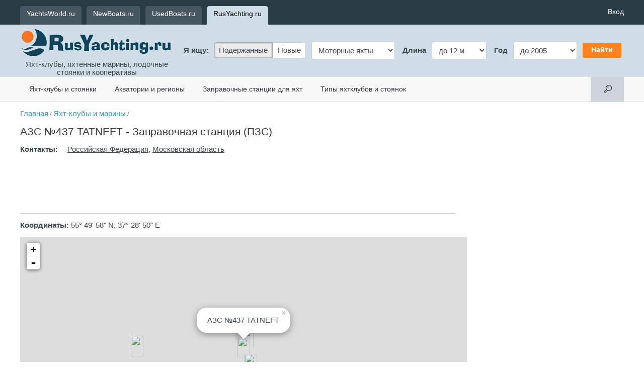

--- FILE ---
content_type: text/html; charset=windows-1251
request_url: https://rusyachting.ru/marinas.php?view=480
body_size: 39699
content:
<!DOCTYPE HTML PUBLIC "-//W3C//DTD HTML 4.01 Transitional//EN">
<html xmlns="http://www.w3.org/1999/xhtml"><head>
			<title>АЗС №437 TATNEFT - Яхт-клубы и марины</title>
<meta http-equiv="Content-Type" content="text/html; charset=windows-1251"><META name="viewport" content="width=900"><script src=https://yachtsworld.ru/img/leaflet/leaflet-src.js></script>
<script src='https://yachtsworld.ru/img/js/mootools.js' type='text/javascript'></script>

	
	<script src='https://yachtsworld.ru/img/js/jquery-3.1.1.min.js' type='text/javascript'></script>
	<script src='https://yachtsworld.ru/img/js/jquery-migrate-1.4.1.min.js' type='text/javascript'></script>
    <script>jQuery.noConflict();</script>
    <script src='https://yachtsworld.ru/img/js/menu.js' type='text/javascript'></script>
<script src='https://yachtsworld.ru/img/js/fb.js' type='text/javascript'></script>
<script src='https://yachtsworld.ru/img/js/swipebox/js/jquery.swipebox.min.js' type='text/javascript'></script>
<link media=screen href='https://yachtsworld.ru/img/js/swipebox/css/swipebox.css' type='text/css' rel='stylesheet'><script type="text/javascript">
			;( function( $ ) {
				jQuery( ".swipebox" ).swipebox({
					hideBarsDelay:false
				});
			} )( jQuery );
			</script><link rel="stylesheet" type="text/css" href="https://yachtsworld.ru/img/css/css.css?rand=334" /><link rel="stylesheet" type="text/css" href="/marinas.css?rand=344" /><link rel='stylesheet' type='text/css' href='https://yachtsworld.ru/img/css/adapt.css?rand=35' type='text/css' rel='stylesheet'><link rel="stylesheet" href="https://yachtsworld.ru/img/leaflet/leaflet.css?2" />
<link rel="stylesheet" href="https://yachtsworld.ru/img/leaflet/plugins/leaflet.draw.css?2" />
<link rel="stylesheet" href="https://yachtsworld.ru/img/leaflet/plugins/leaflet.label.css" />
<script type="text/javascript" src="//vk.com/js/api/openapi.js?105"></script>
<script type="text/javascript">
  VK.init({apiId: 4220047, onlyWidgets: true});
</script>
	<script type="text/javascript">
		function imgLoaded(img){
			var $img = jQuery(img);
			$img.parent().addClass("loaded");
		}
	</script>
</head>

<body bgcolor='#ffffff' text='#222222' link='#274463' vlink='#274463' alink='#274463' marginwidth='0' marginheight='0' leftmargin='0' rightmargin='0' topmargin='0'>
<div class='header_top_conteiner'><div class='center_conteiner'><div class="host_menu"><a href='https://yachtsworld.ru'>YachtsWorld.ru</a><a href='https://newboats.ru'>NewBoats.ru</a><a href='https://usedboats.ru'>UsedBoats.ru</a><a href='https://rusyachting.ru' class='cur'>RusYachting.ru</a></div><div class="login_line"><div class="social_links">&nbsp;</div><div class="add_offer_box">&nbsp;</div><div class="user_nav_line"><a href='https://yachtsworld.ru/control.php' class='top_login'>Вход</a></div></div></div></div><div class='header_logo'><div class='center_conteiner'><TABLE border=0 cellspacing=0 cellpadding=0 width=100% height='94'>
<TR><TD  width='221' class='logo' style='position: relative;' ><div id="user_touch_menu" onClick=""><div id="user_touch_menu_enter"><img src="https://yachtsworld.ru/img/menu2.png" border=0 /></div></div><a href='/' onfocus='this.blur()'><IMG src="https://yachtsworld.ru/img/rusyachting_logo.gif" width="304" height="71"  alt="Яхт-клубы, яхтенные марины, лодочные стоянки и кооперативы" title="Яхт-клубы, яхтенные марины, лодочные стоянки и кооперативы" class="logo-url" border=0></a><div class="add_offer_box_touch"><a href='marinas.php?add=1' class='add_botton'>Добавить яхт-клуб</a><span class='hide'>&nbsp;&nbsp;&nbsp;&nbsp;<a href='https://yachtsworld.ru/rules.php' onfocus='this.blur()'>Регистрация</a></span></div>Яхт-клубы, яхтенные марины, лодочные стоянки и кооперативы</TD>
<TD align='right'><form style='margin:0px; padding:0px; ' action='/marinas.php' method='post' enctype='multipart/form-data'>
<table border='0' cellspacing='0' cellpadding='5'>
<tr>
<th>Я ищу:</th><td><div class='jd_radios search_host'><label class='checked'><input name='search[new]' type='radio' value="usedboats.ru" checked>
 Подержанные</label><label><input name='search[new]' type='radio' value="newboats.ru">
 Новые</label></div></td><td><div class='jd_select search_tgrp'>
<select name='search[trade_grp]'>
	<option value='9'>Моторные яхты</option>
	<option value='2'>Катера</option>
	<option value='1'>Парусные яхты</option>
	<option value='29'>Лодки</option>
	<option value='15'>Гидроциклы</option>
	<option value='25'>Лодочные моторы</option>
	<option value='14'>Трейлеры</option>
	<option value='34'>Суда</option></select>
</div></td><th>&nbsp;<span class='search_opt1'>Длина</span></th><td><div class='jd_select search_length'>
<select name='search[length]'>
	<option value='l1=&l2=12'>до 12 м</option>
	<option value='l1=12&l2=15'>12 &mdash; 15 м</option>
	<option value='l1=15&l2=20'>15 &mdash; 20 м</option>
	<option value='l1=20&l2=24'>20 &mdash; 24 м</option>
	<option value='l1=24&l2=35'>24 &mdash; 35 м</option>
	<option value='l1=35&l2='>от 35 м</option></select>
</div></td><th>&nbsp;Год</th><td><div class='jd_select search_year'>
<select name='search[year]'>
	<option value='y1=2016&y2='>от 2016</option></select>
</div></td><td class='jd_submit'><INPUT type=submit value="Найти"  class=submit ></td></tr>
</table>
</form>

		<script>
		var jd_radio_label = jQuery('.jd_radios label').removeClass('checked');
		jQuery('.jd_radios label:last').addClass('last');
		jd_radio_label.click(function(){ jd_radio_label.removeClass('checked'); jQuery(this).addClass('checked'); });
		jd_radio_label.find('input:checked').parent().addClass('checked');
		
		var search_opt1 = {"9":"Длина", "2":"Длина", "1":"Длина", "29":"Длина", "15":"Длина", "25":"Мощность", "14":"Длина", "34":"Длина"},
			search_length = {"9":"<option value='l1=&l2=12'>до 12 м</option><option value='l1=12&l2=15'>12 &mdash; 15 м</option><option value='l1=15&l2=20'>15 &mdash; 20 м</option><option value='l1=20&l2=24'>20 &mdash; 24 м</option><option value='l1=24&l2=35'>24 &mdash; 35 м</option><option value='l1=35&l2='>от 35 м</option>", "2":"<option value='l1=&l2=6'>до 6 м</option><option value='l1=6&l2=7'>6 &mdash; 7 м</option><option value='l1=7&l2=8'>7 &mdash; 8 м</option><option value='l1=8&l2=9'>8 &mdash; 9 м</option><option value='l1=9&l2='>от 9 м</option>", "1":"<option value='l1=&l2=8'>до 8 м</option><option value='l1=8&l2=10'>8 &mdash; 10 м</option><option value='l1=10&l2=14'>10 &mdash; 14 м</option><option value='l1=14&l2=20'>14 &mdash; 20 м</option><option value='l1=20&l2='>от 20 м</option>", "29":"<option value='l1=&l2=3'>до 3 м</option><option value='l1=3&l2=4'>3 &mdash; 4 м</option><option value='l1=4&l2=5'>4 &mdash; 5 м</option><option value='l1=5&l2='>от 5 м</option>", "15":"<option value='l1=&l2=3'>до 3 м</option><option value='l1=3&l2='>от 3 м</option>", "25":"<option value='l1=&l2=5'>до 5 л/с</option><option value='l1=5&l2=10'>5 &mdash; 10 л/с</option><option value='l1=10&l2=30'>10 &mdash; 30 л/с</option><option value='l1=30&l2=50'>30 &mdash; 50 л/с</option><option value='l1=50&l2=100'>50 &mdash; 100 л/с</option><option value='l1=100&l2='>от 100 л/с</option>", "34":"<option value='l1=&l2=5'>до 5 м</option><option value='l1=5&l2=10'>5 &mdash; 10 м</option><option value='l1=10&l2=24'>10 &mdash; 24 м</option><option value='l1=24&l2='>от 24 м</option>"},
			search_years = {"9":"<option value='y1=&y2=2005'>до 2005</option><option value='y1=2005&y2=2010'>2005 &mdash; 2010</option><option value='y1=2010&y2=2016'>2010 &mdash; 2016</option><option value='y1=2016&y2='>от 2016</option>", "2":"<option value='y1=&y2=2000'>до 2000</option><option value='y1=2000&y2=2004'>2000 &mdash; 2004</option><option value='y1=2004&y2=2006'>2004 &mdash; 2006</option><option value='y1=2006&y2=2008'>2006 &mdash; 2008</option><option value='y1=2008&y2=2010'>2008 &mdash; 2010</option><option value='y1=2010&y2=2012'>2010 &mdash; 2012</option><option value='y1=2012&y2=2014'>2012 &mdash; 2014</option><option value='y1=2014&y2=2015'>2014 &mdash; 2015</option><option value='y1=2015&y2='>от 2015</option>", "1":"<option value='y1=&y2=2005'>до 2005</option><option value='y1=2005&y2=2010'>2005 &mdash; 2010</option><option value='y1=2010&y2=2013'>2010 &mdash; 2013</option><option value='y1=2013&y2='>от 2013</option>", "29":"<option value='y1=&y2=2005'>до 2005</option><option value='y1=2005&y2=2010'>2005 &mdash; 2010</option><option value='y1=2010&y2=2013'>2010 &mdash; 2013</option><option value='y1=2013&y2='>от 2013</option>", "15":"<option value='y1=&y2=2005'>до 2005</option><option value='y1=2005&y2=2010'>2005 &mdash; 2010</option><option value='y1=2010&y2=2013'>2010 &mdash; 2013</option><option value='y1=2013&y2='>от 2013</option>", "25":"<option value='y1=&y2=2005'>до 2005</option><option value='y1=2005&y2=2010'>2005 &mdash; 2010</option><option value='y1=2010&y2=2013'>2010 &mdash; 2013</option><option value='y1=2013&y2='>от 2013</option>", "34":"<option value='y1=&y2=2000'>до 2000</option><option value='y1=2000&y2=2010'>2000 &mdash; 2010</option><option value='y1=2010&y2='>от 2010</option>"},
			search_opt1_html = jQuery('.search_opt1')
			search_length_select = jQuery('.search_length select'),
			search_years_select = jQuery('.search_year select');
		jQuery('.search_tgrp select').change(function(){ 
			var grp = jQuery(this).val();
			
			if( search_opt1[grp] ) search_opt1_html.html(search_opt1[grp]);
			if( search_length[grp] ) search_length_select.html(search_length[grp]);
			if( search_years[grp] ) search_years_select.html(search_years[grp]);
		}).trigger('change');
		
		jQuery('.jd_submit input').click(function(){
			var host = jQuery('.search_host input:checked').val(),
				grp = jQuery('.search_tgrp option:checked').val(),
				l = jQuery('.search_length option:checked').val(),
				y = jQuery('.search_year option:checked').val();
			
			document.location.href = 'https://'+host+'/view.php?grp='+grp+'&'+l+'&'+y+'&search=1';
			return false;
		});
		</script>
		</TD>
</tr></table>
</div></div><div id="user_touch_menu_cont">
						<!--Поиск-->
						<div class="touch_search">
							
						</div>
						<!--Меню-->
						<div class="touch_menus">
						<div class="touch_menus_title"></div>
						<a href='/'>Яхт-клубы и стоянки</a><a href='regions.php'>Акватории и регионы</a><a href='yacht_fuel_stations.php'>Заправочные станции для яхт</a><a href='yaclubs.php'>Типы яхтклубов и стоянок</a>
						</div>
						<!--Действия-->
						<div class="touch_menu_moves">
						<a href='https://yachtsworld.ru/control.php' onfocus='this.blur()'>Вход или регистрация</a>
						</div>
						<div class="social_links_ad"></div>
						<!--Сайты-->
						<div class='host_menu_touch'><a href='https://yachtsworld.ru'>YachtsWorld.ru</a><a href='https://newboats.ru'>NewBoats.ru</a><a href='https://usedboats.ru'>UsedBoats.ru</a><a href='https://rusyachting.ru' class='cur'>RusYachting.ru</a></div>
				</div><div class='menu'><div class='center_conteiner'><table border='0' cellspacing='0' cellpadding='0' width='100%'>
<tr>
<td nowrap><a href='/'>Яхт-клубы и стоянки</a><a href='regions.php'>Акватории и регионы</a><a href='yacht_fuel_stations.php'>Заправочные станции для яхт</a><a href='yaclubs.php'>Типы яхтклубов и стоянок</a></td><td align='right' width='66' valign='top' nowrap><form style='margin:0px; padding:0px; ' action='https://yachtsworld.ru/search.php' method='post' enctype='multipart/form-data'>
<div class='search_input'><div class='search_conteiner' style='z-index:10000;'><div><INPUT name=search size=100   type='text' class='input' ><span class='jd_submit'><INPUT type=submit value="Найти"  class=submit ></span></div></div></div><div class='search'>&nbsp;</div></form>
</td></tr>
</table>
</div></div>
	<script>
	var search_conteiner = jQuery('.search_input .search_conteiner'),
		search_conteiner_width =500,
		search_input = jQuery('.search_input input');
	jQuery(document).on('click','.search',function(){
		if( search_conteiner.is(':visible') ) {
			if(search_input.val()){
				 document.location.href = 'https://yachtsworld.ru/search.php?search='+search_input.val();
			}else{
				search_conteiner.stop(true,true).hide('fast');
			}

		} else {
			search_conteiner.stop(true,true).css({'width':0}).show().animate({'width':search_conteiner_width},'fast');
		}
	});
	</script>
	<div class='center_conteiner'><TABLE border=0 cellspacing=0 cellpadding=0 width=100%  class="center_table_ruy" >
<TR><td valign='top'><div class="marinas_title"><a href='/' onfocus='this.blur()'>Главная</a><span class="small">/</span><a href='/marinas.php' onfocus='this.blur()'>Яхт-клубы и марины</a><span class="small">/</span><h1>АЗС №437 TATNEFT - Заправочная станция (ПЗС)</h1></div><div class="marina_info_center"><TABLE border=0 cellspacing=0 cellpadding=0 width=100% class="marinas_contacts_block">
<TR><td valign="top">
			<div style="display: inline-block; vertical-align:top;margin-right: 5px; width: 100%; max-width: 85px;">
			<b>Контакты: </b>
			</div>
			<div style="  vertical-align:top; display: inline-block; width: 100%; max-width: 600px;"><a href='/marinas.php?country=1' onfocus='this.blur()'>Российская Федерация</a>, <a href='/marinas.php?state=2' onfocus='this.blur()'>Московская область</a></div><div><div id="vk_like"></div>
<script type="text/javascript">
VK.Widgets.Like("vk_like", {type: "button"});
</script></div></td></tr></table>
<TABLE border=0 cellspacing=0 cellpadding=0 width=100%>
<TR><TD><div class="marinas_contacts_line">&nbsp;</div></TD>
</tr></table>
<TABLE border=0 cellspacing=0 cellpadding=0 width=100% style="margin-top: 15px;">
<TR><TD><b>Координаты:</b> 55&deg; 49' 58&quot; N, 37&deg; 28' 50&quot; E</TD>
</tr></table>
<TABLE border=0 cellspacing=0 cellpadding=0 width=100% style="margin-top: 15px;">
<TR><TD><div id='YachtMap' style='width:100%;height:480px;'></div>
<noindex><P>Посмотреть на: <A href=https://yandex.ru/maps/?l=sat&ll=37.4807%2C55.8328&z=18 target=_blank>Яндекс.Карты</A>, <A href=https://www.google.com/maps/@55.8328,37.4807,157m/data=!3m1!1e3 target=_blank>Google Maps</A>, <A href=https://wikimapia.org/#lang=ru&lat=55.8328&lon=37.4807&z=18 target=_blank>Wikimapia</A>, <A href=https://www.openstreetmap.org/#map=18/55.8328/37.4807 target=_blank>OpenStreetMap</A>, <A href=https://2gis.ru/search/55.8328%2C%2037.4807?m=37.4807%2C55.8328%2F17&layer=photos target=_blank>2GIS</A>, <A href=https://n.maps.yandex.ru/#!/?z=18&ll=37.4807%2C55.8328&l=nk%23sat target=_blank>Народная</A></noindex></tr></table>
<br clear=all>
<P>Владеете информацией об этом месте? Поделитесь со всеми!

<div id="vk_comments"></div>
<script type="text/javascript">
VK.Widgets.Comments("vk_comments", {limit: 10, attach: "*",mini:"auto"});
</script>
<P> </div><br clear="all"><TABLE border=0 cellspacing=0 cellpadding=0 width=100%>
<TR><td></table>
<br clear="all"><TABLE border=0 cellspacing=0 cellpadding=0 width=100% align="center">
<TR><td></table>

			</td>
<td class="right_ban_colum"><img src='https://yachtsworld.ru/img/dot.gif' width='15' height='15' border='0' alt=''  onFocus='this.blur()'></td><td width=290 class="right_ban_colum" valign="top">
			<noindex></noindex><div id="right_colum_bottom" style="height:1px;"></div></td></tr>

	</table>

	</div>

	<div class='footer_bclock'>

		<div class='center_conteiner'>
<TABLE border=0 cellspacing=0 cellpadding=0 width=100%>
<TR><td valign='top'><TABLE border=0 cellspacing=0 cellpadding=0>
<TR><TD colspan=6><table style="width:100%; max-width:700px;" cellspacing=0 cellpadding=0>
<tr><td>
<p>Copyright © 2014-2026. YachtsWorld.ru Ltd.</p>
<p><b>RusYachting.ru</b> – тематический интернет проект на котором мы собираем информацию обо всех яхт-клубах, маринах, стоянках яхт и катеров, а также лодочных стоянках на территории России. 
</table></TD>
</tr></table>
</td>
<TD><NOINDEX><!-- Yandex.Metrika counter -->
<script type="text/javascript">
    (function (d, w, c) {
        (w[c] = w[c] || []).push(function() {
            try {
                w.yaCounter20013784 = new Ya.Metrika({
                    id:20013784,
                    clickmap:true,
                    trackLinks:true,
                    accurateTrackBounce:true,
                    webvisor:true,
                    ut:"noindex"
                });
            } catch(e) { }
        });

        var n = d.getElementsByTagName("script")[0],
            s = d.createElement("script"),
            f = function () { n.parentNode.insertBefore(s, n); };
        s.type = "text/javascript";
        s.async = true;
        s.src = "https://mc.yandex.ru/metrika/watch.js";

        if (w.opera == "[object Opera]") {
            d.addEventListener("DOMContentLoaded", f, false);
        } else { f(); }
    })(document, window, "yandex_metrika_callbacks");
</script>
<noscript><div><img src="https://mc.yandex.ru/watch/20013784?ut=noindex" style="position:absolute; left:-9999px;" alt="" /></div></noscript>
<!-- /Yandex.Metrika counter -->

<A href=http://yachtsworld.ru/?rate=3><IMG src=http://rating.yachtsworld.ru/?id=3 width=88 height=31 border=0 alt="Рейтинг - яхты и катера"></A>
</NOINDEX></TD>
</tr></table>

		</div>

	</div>

<script src=https://yachtsworld.ru/img/leaflet/plugins/leaflet.draw.js?2></script>
<script src=https://yachtsworld.ru/img/leaflet/plugins/leaflet.label.js></script>

<script>
		var map = new L.Map('YachtMap',{ center: new L.LatLng(55.8328, 37.4807),scrollWheelZoom:false, zoom: 14 });
		
		var yachtmap = new L.TileLayer('https://{s}.tile.openstreetmap.org/{z}/{x}/{y}.png', {maxZoom: 17, attribution: 'Map &copy; 2013 <A href=https://openstreetmap.org>OpenStreetMap</a>'});
		map.addLayer(yachtmap);

</script>
<script>var myIcon4 = L.icon({iconUrl: 'https://yachtsworld.ru/data/objico/4.png', iconSize:[25,41], iconAnchor:[12,41], popupAnchor:[0,-35]});
var m = new L.Marker([55.8328,37.4807], {icon: myIcon4});map.addLayer(m);m.bindPopup("АЗС №437 TATNEFT").openPopup();
</script>
<script>var myIcon1 = L.icon({iconUrl: 'https://yachtsworld.ru/data/objico/1.png', iconSize:[25,41], iconAnchor:[12,41], popupAnchor:[0,-35]});
var m = new L.Marker([59.9648,30.2375], {icon: myIcon1});map.addLayer(m);m.bindPopup("<a href='/marinas.php?view=1' onfocus='this.blur()'>Санкт-Петербургский Речной яхт-клуб профсоюзов</a>");
</script>
<script>
var m = new L.Marker([57.2052,37.899]);map.addLayer(m);m.bindPopup("<a href='/marinas.php?view=1164' onfocus='this.blur()'>Парк-отель Палуба</a>");
</script>
<script>
var m = new L.Marker([55.9793,37.5286], {icon: myIcon1});map.addLayer(m);m.bindPopup("<a href='/marinas.php?view=2' onfocus='this.blur()'>Яхт-клуб «Буревестник» by Burevestnik Group</a>");
</script>
<script>
var m = new L.Marker([55.8338,37.4813], {icon: myIcon1});map.addLayer(m);m.bindPopup("<a href='/marinas.php?view=4' onfocus='this.blur()'>Royal Yacht Club</a>");
</script>
<script>
var m = new L.Marker([55.8292,37.4781], {icon: myIcon1});map.addLayer(m);m.bindPopup("<a href='/marinas.php?view=5' onfocus='this.blur()'>Яхт-клуб ЦСК ВМФ</a>");
</script>
<script>
var m = new L.Marker([55.822,37.3829], {icon: myIcon1});map.addLayer(m);m.bindPopup("<a href='/marinas.php?view=6' onfocus='this.blur()'>Яхт-клуб &#34;ShoreHouse&#34;</a>");
</script>
<script>
var m = new L.Marker([55.7975,37.4152]);map.addLayer(m);m.bindPopup("<a href='/marinas.php?view=7' onfocus='this.blur()'>Яхтенный порт &#34;Строгино&#34;</a>");
</script>
<script>var myIcon2 = L.icon({iconUrl: 'https://yachtsworld.ru/data/objico/2.png', iconSize:[25,41], iconAnchor:[12,41], popupAnchor:[0,-35]});
var m = new L.Marker([56.1422,37.5107], {icon: myIcon2});map.addLayer(m);m.bindPopup("<a href='/marinas.php?view=8' onfocus='this.blur()'>Водно-моторный клуб &#34;Рассвет&#34; (ВМК Рассвет)</a>");
</script>
<script>
var m = new L.Marker([56.0867,37.6392], {icon: myIcon1});map.addLayer(m);m.bindPopup("<a href='/marinas.php?view=9' onfocus='this.blur()'>Яхт-клуб &#34;Зеленый мыс&#34;</a>");
</script>
<script>
var m = new L.Marker([56.7069,36.7629], {icon: myIcon2});map.addLayer(m);m.bindPopup("<a href='/marinas.php?view=10' onfocus='this.blur()'>Яхт-клуб &#34;Фрегат&#34; (Конаковская лодочная станция)</a>");
</script>
<script>
var m = new L.Marker([56.5876,36.4506], {icon: myIcon1});map.addLayer(m);m.bindPopup("<a href='/marinas.php?view=11' onfocus='this.blur()'>Марина Завидово</a>");
</script>
<script>var myIcon5 = L.icon({iconUrl: 'https://yachtsworld.ru/data/objico/5.png', iconSize:[25,41], iconAnchor:[12,41], popupAnchor:[0,-35]});
var m = new L.Marker([60.9175,34.1838], {icon: myIcon5});map.addLayer(m);m.bindPopup("<a href='/marinas.php?view=12' onfocus='this.blur()'>Причал для ожидания</a>");
</script>
<script>
var m = new L.Marker([59.8431,30.4998], {icon: myIcon1});map.addLayer(m);m.bindPopup("<a href='/marinas.php?view=13' onfocus='this.blur()'>Яхт-клуб &#34;Восточный&#34;</a>");
</script>
<script>
var m = new L.Marker([55.7967,48.8366]);map.addLayer(m);m.bindPopup("<a href='/marinas.php?view=1066' onfocus='this.blur()'>Яхт-клуб &#34;Щурячий&#34;</a>");
</script>
<script>
var m = new L.Marker([59.913,30.4085], {icon: myIcon2});map.addLayer(m);m.bindPopup("<a href='/marinas.php?view=14' onfocus='this.blur()'>Апостольская гавань</a>");
</script>
<script>
var m = new L.Marker([59.9807,30.2767], {icon: myIcon5});map.addLayer(m);m.bindPopup("<a href='/marinas.php?view=15' onfocus='this.blur()'>Франкарди</a>");
</script>
<script>
var m = new L.Marker([55.5773,35.8594], {icon: myIcon5});map.addLayer(m);m.bindPopup("<a href='/marinas.php?view=822' onfocus='this.blur()'>Причал для катеров</a>");
</script>
<script>
var m = new L.Marker([59.9768,30.236]);map.addLayer(m);m.bindPopup("<a href='/marinas.php?view=16' onfocus='this.blur()'>Яхт-клуб &#34;Нева&#34;</a>");
</script>
<script>
var m = new L.Marker([59.9773,30.246], {icon: myIcon1});map.addLayer(m);m.bindPopup("<a href='/marinas.php?view=17' onfocus='this.blur()'>Императорский Морской яхт-клуб Санкт-Петербурга by Burevestnik Group</a>");
</script>
<script>
var m = new L.Marker([59.9664,30.2458], {icon: myIcon1});map.addLayer(m);m.bindPopup("<a href='/marinas.php?view=18' onfocus='this.blur()'>Яхт-клуб &#34;Крестовский&#34;</a>");
</script>
<script>
var m = new L.Marker([61.6105,30.5693], {icon: myIcon5});map.addLayer(m);m.bindPopup("<a href='/marinas.php?view=1217' onfocus='this.blur()'>Ладожская усадьба</a>");
</script>
<script>
var m = new L.Marker([59.9583,30.2379], {icon: myIcon2});map.addLayer(m);m.bindPopup("<a href='/marinas.php?view=19' onfocus='this.blur()'>Центр маломерного флота</a>");
</script>
<script>
var m = new L.Marker([59.8612,30.1236], {icon: myIcon1});map.addLayer(m);m.bindPopup("<a href='/marinas.php?view=20' onfocus='this.blur()'>Яхт-клуб &#34;Балтиец&#34;</a>");
</script>
<script>
var m = new L.Marker([59.8613,30.0455]);map.addLayer(m);m.bindPopup("<a href='/marinas.php?view=21' onfocus='this.blur()'>Яхт-Клуб &#34;Стрельна&#34;</a>");
</script>
<script>
var m = new L.Marker([60.187,29.7023], {icon: myIcon1});map.addLayer(m);m.bindPopup("<a href='/marinas.php?view=22' onfocus='this.blur()'>Яхт-клуб &#34;Терийоки&#34;</a>");
</script>
<script>
var m = new L.Marker([51.5023,46.0996], {icon: myIcon2});map.addLayer(m);m.bindPopup("<a href='/marinas.php?view=23' onfocus='this.blur()'>Лодочная база &#34;Чайка-1&#34;</a>");
</script>
<script>
var m = new L.Marker([48.6712,44.4801], {icon: myIcon1});map.addLayer(m);m.bindPopup("<a href='/marinas.php?view=24' onfocus='this.blur()'>Яхт-клуб &#34;Семь футов&#34;</a>");
</script>
<script>
var m = new L.Marker([47.2079,38.952]);map.addLayer(m);m.bindPopup("<a href='/marinas.php?view=25' onfocus='this.blur()'>Таганрогский яхт-клуб</a>");
</script>
<script>
var m = new L.Marker([44.8974,37.3078]);map.addLayer(m);m.bindPopup("<a href='/marinas.php?view=26' onfocus='this.blur()'>Анапа-Марина</a>");
</script>
<script>
var m = new L.Marker([44.7656,37.3876], {icon: myIcon1});map.addLayer(m);m.bindPopup("<a href='/marinas.php?view=27' onfocus='this.blur()'>Яхт-клуб &#34;Форт утриш&#34;</a>");
</script>
<script>
var m = new L.Marker([44.6914,37.7958]);map.addLayer(m);m.bindPopup("<a href='/marinas.php?view=28' onfocus='this.blur()'>Яхт-клуб &#34;Семь футов&#34;</a>");
</script>
<script>
var m = new L.Marker([44.7109,37.7863]);map.addLayer(m);m.bindPopup("<a href='/marinas.php?view=29' onfocus='this.blur()'>Яхт-клуб &#34;Русское море&#34;</a>");
</script>
<script>var myIcon10 = L.icon({iconUrl: 'https://yachtsworld.ru/data/objico/10.png', iconSize:[25,41], iconAnchor:[12,41], popupAnchor:[0,-35]});
var m = new L.Marker([44.671,37.8019], {icon: myIcon10});map.addLayer(m);m.bindPopup("<a href='/marinas.php?view=30' onfocus='this.blur()'>Алексино Порт Марина Shipyard</a>");
</script>
<script>
var m = new L.Marker([44.5607,38.0291], {icon: myIcon2});map.addLayer(m);m.bindPopup("<a href='/marinas.php?view=31' onfocus='this.blur()'>Кооператив на Толстом мысу</a>");
</script>
<script>
var m = new L.Marker([44.5613,38.0744], {icon: myIcon5});map.addLayer(m);m.bindPopup("<a href='/marinas.php?view=32' onfocus='this.blur()'>Причал</a>");
</script>
<script>
var m = new L.Marker([44.2397,38.8298]);map.addLayer(m);m.bindPopup("<a href='/marinas.php?view=33' onfocus='this.blur()'>Яхт-клуб &#34;Торнадо&#34;</a>");
</script>
<script>
var m = new L.Marker([43.5803,39.7169], {icon: myIcon1});map.addLayer(m);m.bindPopup("<a href='/marinas.php?view=34' onfocus='this.blur()'>Sochi Grand Marina by Burevestnik Group</a>");
</script>
<script>
var m = new L.Marker([43.5615,39.7524]);map.addLayer(m);m.bindPopup("<a href='/marinas.php?view=35' onfocus='this.blur()'>Яхт-клуб &#34;Сочи&#34;</a>");
</script>
<script>
var m = new L.Marker([43.4087,39.9351], {icon: myIcon1});map.addLayer(m);m.bindPopup("<a href='/marinas.php?view=36' onfocus='this.blur()'>Порт Сочи «Имеретинский»</a>");
</script>
<script>
var m = new L.Marker([55.1279,60.066]);map.addLayer(m);m.bindPopup("<a href='/marinas.php?view=37' onfocus='this.blur()'>Яхт-клуб &#34;Чайка&#34; (зимняя стоянка)</a>");
</script>
<script>
var m = new L.Marker([53.4688,49.3672], {icon: myIcon1});map.addLayer(m);m.bindPopup("<a href='/marinas.php?view=38' onfocus='this.blur()'>Яхтенный порт &#34;Дружба&#34;</a>");
</script>
<script>var myIcon7 = L.icon({iconUrl: 'https://yachtsworld.ru/data/objico/7.png', iconSize:[25,41], iconAnchor:[12,41], popupAnchor:[0,-35]});
var m = new L.Marker([54.3047,48.4094], {icon: myIcon7});map.addLayer(m);m.bindPopup("<a href='/marinas.php?view=39' onfocus='this.blur()'>Яхт-клуб</a>");
</script>
<script>
var m = new L.Marker([55.7861,49.0922]);map.addLayer(m);m.bindPopup("<a href='/marinas.php?view=40' onfocus='this.blur()'>Яхт-клуб &#34;Локомотив&#34;</a>");
</script>
<script>
var m = new L.Marker([56.1204,47.5348], {icon: myIcon2});map.addLayer(m);m.bindPopup("<a href='/marinas.php?view=41' onfocus='this.blur()'>Яхт-клуб</a>");
</script>
<script>
var m = new L.Marker([56.3135,44.0924]);map.addLayer(m);m.bindPopup("<a href='/marinas.php?view=42' onfocus='this.blur()'>Яхт-клуб &#34;Рыбачий&#34;</a>");
</script>
<script>
var m = new L.Marker([56.2732,43.9578], {icon: myIcon2});map.addLayer(m);m.bindPopup("<a href='/marinas.php?view=43' onfocus='this.blur()'>Лодочная стоянка</a>");
</script>
<script>
var m = new L.Marker([54.9341,41.3476], {icon: myIcon7});map.addLayer(m);m.bindPopup("<a href='/marinas.php?view=44' onfocus='this.blur()'>Яхт-клуб</a>");
</script>
<script>
var m = new L.Marker([43.1085,131.872], {icon: myIcon1});map.addLayer(m);m.bindPopup("<a href='/marinas.php?view=45' onfocus='this.blur()'>Яхт-клуб &#34;Семь футов&#34;</a>");
</script>
<script>
var m = new L.Marker([43.1473,131.902], {icon: myIcon2});map.addLayer(m);m.bindPopup("<a href='/marinas.php?view=46' onfocus='this.blur()'>Стоянка маломерных судов</a>");
</script>
<script>
var m = new L.Marker([52.2444,104.354], {icon: myIcon5});map.addLayer(m);m.bindPopup("<a href='/marinas.php?view=47' onfocus='this.blur()'>Яхт-клуб &#34;Шторм&#34;</a>");
</script>
<script>
var m = new L.Marker([55.5704,38.0992]);map.addLayer(m);m.bindPopup("<a href='/marinas.php?view=48' onfocus='this.blur()'>Яхт-клуб &#34;Ново-Рождественно&#34;</a>");
</script>
<script>
var m = new L.Marker([55.6333,37.7864], {icon: myIcon2});map.addLayer(m);m.bindPopup("<a href='/marinas.php?view=49' onfocus='this.blur()'>Клуб водного туризма &#34;Круиз&#34;</a>");
</script>
<script>
var m = new L.Marker([55.8312,37.4819], {icon: myIcon1});map.addLayer(m);m.bindPopup("<a href='/marinas.php?view=50' onfocus='this.blur()'>Яхт-клуб «Город Яхт» by Burevestnik Group</a>");
</script>
<script>
var m = new L.Marker([56.0721,37.6689], {icon: myIcon1});map.addLayer(m);m.bindPopup("<a href='/marinas.php?view=51' onfocus='this.blur()'>Яхт-клуб &#34;Лазурный берег&#34;</a>");
</script>
<script>
var m = new L.Marker([55.9905,37.6931], {icon: myIcon5});map.addLayer(m);m.bindPopup("<a href='/marinas.php?view=52' onfocus='this.blur()'>Тихая бухта</a>");
</script>
<script>var myIcon6 = L.icon({iconUrl: 'https://yachtsworld.ru/data/objico/6.png', iconSize:[25,41], iconAnchor:[12,41], popupAnchor:[0,-35]});
var m = new L.Marker([55.1659,38.7517], {icon: myIcon6});map.addLayer(m);m.bindPopup("<a href='/marinas.php?view=920' onfocus='this.blur()'>Северский шлюз (№9)</a>");
</script>
<script>
var m = new L.Marker([55.9875,37.6416], {icon: myIcon5});map.addLayer(m);m.bindPopup("<a href='/marinas.php?view=53' onfocus='this.blur()'>Яхт-клуб ресторана &#34;Малибу&#34;</a>");
</script>
<script>
var m = new L.Marker([55.9742,37.6812]);map.addLayer(m);m.bindPopup("<a href='/marinas.php?view=54' onfocus='this.blur()'>Комплекс &#34;Поместье-Галс&#34;</a>");
</script>
<script>
var m = new L.Marker([55.9753,37.6687], {icon: myIcon1});map.addLayer(m);m.bindPopup("<a href='/marinas.php?view=55' onfocus='this.blur()'>Яхт-клуб &#34;Новый берег&#34;</a>");
</script>
<script>
var m = new L.Marker([55.9749,37.7067], {icon: myIcon5});map.addLayer(m);m.bindPopup("<a href='/marinas.php?view=56' onfocus='this.blur()'>Яхт-клуб и ресторан «Фарватер»</a>");
</script>
<script>
var m = new L.Marker([55.986,37.5889], {icon: myIcon7});map.addLayer(m);m.bindPopup("<a href='/marinas.php?view=57' onfocus='this.blur()'>Яхт-клуб &#34;Золотой город&#34;</a>");
</script>
<script>
var m = new L.Marker([55.9778,37.5435], {icon: myIcon7});map.addLayer(m);m.bindPopup("<a href='/marinas.php?view=58' onfocus='this.blur()'>Яхт-клуб &#34;Труд&#34;</a>");
</script>
<script>
var m = new L.Marker([43.8986,39.3399], {icon: myIcon2});map.addLayer(m);m.bindPopup("<a href='/marinas.php?view=540' onfocus='this.blur()'>Лодочные гаражи</a>");
</script>
<script>
var m = new L.Marker([44.0874,39.0798], {icon: myIcon2});map.addLayer(m);m.bindPopup("<a href='/marinas.php?view=541' onfocus='this.blur()'>Лодочные гаражи</a>");
</script>
<script>var myIcon3 = L.icon({iconUrl: 'https://yachtsworld.ru/data/objico/3.png', iconSize:[25,41], iconAnchor:[12,41], popupAnchor:[0,-35]});
var m = new L.Marker([55.9779,37.5269], {icon: myIcon3});map.addLayer(m);m.bindPopup("<a href='/marinas.php?view=59' onfocus='this.blur()'>Яхт-клуб МГУ</a>");
</script>
<script>
var m = new L.Marker([55.8981,37.4656], {icon: myIcon1});map.addLayer(m);m.bindPopup("<a href='/marinas.php?view=60' onfocus='this.blur()'>Яхт-клуб &#34;Маяк&#34;</a>");
</script>
<script>
var m = new L.Marker([55.9626,37.5156]);map.addLayer(m);m.bindPopup("<a href='/marinas.php?view=61' onfocus='this.blur()'>Парусный клуб &#34;Водник&#34;</a>");
</script>
<script>
var m = new L.Marker([55.9618,37.5157], {icon: myIcon1});map.addLayer(m);m.bindPopup("<a href='/marinas.php?view=62' onfocus='this.blur()'>Яхт-клуб &#34;Аврора&#34;</a>");
</script>
<script>
var m = new L.Marker([55.9601,37.5154], {icon: myIcon1});map.addLayer(m);m.bindPopup("<a href='/marinas.php?view=63' onfocus='this.blur()'>Яхт-клуб &#34;Нептун&#34;</a>");
</script>
<script>
var m = new L.Marker([55.9586,37.5126], {icon: myIcon1});map.addLayer(m);m.bindPopup("<a href='/marinas.php?view=64' onfocus='this.blur()'>Московский яхтенный порт / Яхт-клуб &#34;МРП&#34;</a>");
</script>
<script>
var m = new L.Marker([56.6634,36.6634], {icon: myIcon2});map.addLayer(m);m.bindPopup("<a href='/marinas.php?view=65' onfocus='this.blur()'>Лодочная станция</a>");
</script>
<script>
var m = new L.Marker([56.6206,36.5404]);map.addLayer(m);m.bindPopup("<a href='/marinas.php?view=66' onfocus='this.blur()'>Яхт-клуб &#34;Марина-1&#34;</a>");
</script>
<script>
var m = new L.Marker([54.958,20.2094], {icon: myIcon5});map.addLayer(m);m.bindPopup("<a href='/marinas.php?view=67' onfocus='this.blur()'>Пионерская гавань</a>");
</script>
<script>
var m = new L.Marker([58.0657,38.354], {icon: myIcon4});map.addLayer(m);m.bindPopup("<a href='/marinas.php?view=1154' onfocus='this.blur()'>ПЗС &#34;Бухта Коприно&#34;</a>");
</script>
<script>
var m = new L.Marker([54.6657,20.3876]);map.addLayer(m);m.bindPopup("<a href='/marinas.php?view=1107' onfocus='this.blur()'>База плавательных средств БГАРФ</a>");
</script>
<script>
var m = new L.Marker([56.7839,37.0911], {icon: myIcon2});map.addLayer(m);m.bindPopup("<a href='/marinas.php?view=1108' onfocus='this.blur()'>Лодочные гаражи &#34;БАМ&#34;</a>");
</script>
<script>
var m = new L.Marker([59.8306,30.9436]);map.addLayer(m);m.bindPopup("<a href='/marinas.php?view=1109' onfocus='this.blur()'>Яхт-Клуб Морские Волки</a>");
</script>
<script>
var m = new L.Marker([54.7056,20.5385]);map.addLayer(m);m.bindPopup("<a href='/marinas.php?view=69' onfocus='this.blur()'>Яхт-клуб &#34;Галеон&#34;</a>");
</script>
<script>
var m = new L.Marker([57.84,28.2571]);map.addLayer(m);m.bindPopup("<a href='/marinas.php?view=70' onfocus='this.blur()'>Первый псковский яхт-клуб</a>");
</script>
<script>
var m = new L.Marker([58.7596,27.7838], {icon: myIcon5});map.addLayer(m);m.bindPopup("<a href='/marinas.php?view=71' onfocus='this.blur()'>Яхт-клуб &#34;Ustje Beach Resort&#34;</a>");
</script>
<script>
var m = new L.Marker([59.8926,29.0627], {icon: myIcon2});map.addLayer(m);m.bindPopup("<a href='/marinas.php?view=72' onfocus='this.blur()'>Лодочная станция</a>");
</script>
<script>
var m = new L.Marker([58.4783,31.2767]);map.addLayer(m);m.bindPopup("<a href='/marinas.php?view=73' onfocus='this.blur()'>Новгородский яхт-клуб</a>");
</script>
<script>
var m = new L.Marker([59.9467,29.5777], {icon: myIcon2});map.addLayer(m);m.bindPopup("<a href='/marinas.php?view=74' onfocus='this.blur()'>Яхт-клуб &#34;Большая ижора&#34;</a>");
</script>
<script>
var m = new L.Marker([59.9133,29.7956], {icon: myIcon2});map.addLayer(m);m.bindPopup("<a href='/marinas.php?view=75' onfocus='this.blur()'>Водномоторный клуб &#34;Нептун&#34;</a>");
</script>
<script>
var m = new L.Marker([59.9952,29.7046]);map.addLayer(m);m.bindPopup("<a href='/marinas.php?view=76' onfocus='this.blur()'>Яхт-клуб &#34;Форт Константин&#34;</a>");
</script>
<script>
var m = new L.Marker([60.6968,28.7396]);map.addLayer(m);m.bindPopup("<a href='/marinas.php?view=77' onfocus='this.blur()'>Яхт-клуб &#34;Фаворит&#34; (Бобовый мыс)</a>");
</script>
<script>
var m = new L.Marker([60.7155,28.7254]);map.addLayer(m);m.bindPopup("<a href='/marinas.php?view=78' onfocus='this.blur()'>Яхт-клуб &#34;Смоляной мыс&#34;</a>");
</script>
<script>
var m = new L.Marker([59.9851,30.1652], {icon: myIcon1});map.addLayer(m);m.bindPopup("<a href='/marinas.php?view=79' onfocus='this.blur()'>Яхтенный порт &#34;Геркулес&#34;</a>");
</script>
<script>
var m = new L.Marker([59.936,31.0179]);map.addLayer(m);m.bindPopup("<a href='/marinas.php?view=80' onfocus='this.blur()'>Яхт-клуб &#34;Петровский причал&#34;</a>");
</script>
<script>
var m = new L.Marker([61.0433,30.1728]);map.addLayer(m);m.bindPopup("<a href='/marinas.php?view=81' onfocus='this.blur()'>Яхт-клуб &#34;Лагуна&#34;</a>");
</script>
<script>
var m = new L.Marker([56.7493,37.184]);map.addLayer(m);m.bindPopup("<a href='/marinas.php?view=82' onfocus='this.blur()'>Яхт-клуб ОИЯИ</a>");
</script>
<script>
var m = new L.Marker([56.0437,36.8604], {icon: myIcon5});map.addLayer(m);m.bindPopup("<a href='/marinas.php?view=83' onfocus='this.blur()'>Яхт-клуб &#34;Мечта&#34;</a>");
</script>
<script>
var m = new L.Marker([56.7822,37.2579]);map.addLayer(m);m.bindPopup("<a href='/marinas.php?view=84' onfocus='this.blur()'>Яхт-клуб &#34;Фордевинд&#34;</a>");
</script>
<script>
var m = new L.Marker([55.8058,37.4483]);map.addLayer(m);m.bindPopup("<a href='/marinas.php?view=85' onfocus='this.blur()'>Яхт-клуб &#34;Алые паруса&#34;</a>");
</script>
<script>
var m = new L.Marker([55.9753,37.7123], {icon: myIcon1});map.addLayer(m);m.bindPopup("<a href='/marinas.php?view=86' onfocus='this.blur()'>Яхт-клуб &#34;Элит Кроус&#34;</a>");
</script>
<script>
var m = new L.Marker([57.2344,37.8643], {icon: myIcon1});map.addLayer(m);m.bindPopup("<a href='/marinas.php?view=87' onfocus='this.blur()'>Яхт-клуб &#34;Калязин&#34;</a>");
</script>
<script>
var m = new L.Marker([58.1096,38.6583]);map.addLayer(m);m.bindPopup("<a href='/marinas.php?view=88' onfocus='this.blur()'>Яхт-клуб &#34;Зодиак&#34;</a>");
</script>
<script>
var m = new L.Marker([61.7711,34.439]);map.addLayer(m);m.bindPopup("<a href='/marinas.php?view=89' onfocus='this.blur()'>Яхтенный порт &#34;Пески&#34;</a>");
</script>
<script>
var m = new L.Marker([61.78,34.4199], {icon: myIcon2});map.addLayer(m);m.bindPopup("<a href='/marinas.php?view=90' onfocus='this.blur()'>Клуб любителей водного туризма</a>");
</script>
<script>
var m = new L.Marker([55.0734,38.8544]);map.addLayer(m);m.bindPopup("<a href='/marinas.php?view=91' onfocus='this.blur()'>Яхт-клуб &#34;40-й меридиан&#34;</a>");
</script>
<script>
var m = new L.Marker([57.6175,39.8874]);map.addLayer(m);m.bindPopup("<a href='/marinas.php?view=92' onfocus='this.blur()'>Водно-спортивный клуб &#34;Адмирал&#34;</a>");
</script>
<script>
var m = new L.Marker([57.6179,39.8751], {icon: myIcon2});map.addLayer(m);m.bindPopup("<a href='/marinas.php?view=93' onfocus='this.blur()'>Водномоторный клуб &#34;Нептун&#34;</a>");
</script>
<script>
var m = new L.Marker([51.6617,39.238]);map.addLayer(m);m.bindPopup("<a href='/marinas.php?view=94' onfocus='this.blur()'>Воронежский яхт-клуб &#34;Шторм&#34;</a>");
</script>
<script>
var m = new L.Marker([47.2182,39.7349]);map.addLayer(m);m.bindPopup("<a href='/marinas.php?view=95' onfocus='this.blur()'>Яхт-клуб &#34;Пирс&#34;</a>");
</script>
<script>
var m = new L.Marker([47.1203,39.4398]);map.addLayer(m);m.bindPopup("<a href='/marinas.php?view=96' onfocus='this.blur()'>Яхт-клуб &#34;Тихий дон&#34;</a>");
</script>
<script>
var m = new L.Marker([44.5688,38.0311], {icon: myIcon5});map.addLayer(m);m.bindPopup("<a href='/marinas.php?view=97' onfocus='this.blur()'>Яхт-клуб &#34;Витязь-2&#34;</a>");
</script>
<script>
var m = new L.Marker([44.1018,39.0314], {icon: myIcon5});map.addLayer(m);m.bindPopup("<a href='/marinas.php?view=98' onfocus='this.blur()'>Яхт-клуб &#34;Марина&#34; (проектируемый)</a>");
</script>
<script>
var m = new L.Marker([42.9973,41.0239], {icon: myIcon5});map.addLayer(m);m.bindPopup("<a href='/marinas.php?view=99' onfocus='this.blur()'>Яхт-клуб &#34;Amra&#34;</a>");
</script>
<script>
var m = new L.Marker([48.8218,44.7122]);map.addLayer(m);m.bindPopup("<a href='/marinas.php?view=100' onfocus='this.blur()'>Яхт-клуб &#34;Сталь&#34;</a>");
</script>
<script>
var m = new L.Marker([58.1216,56.3251]);map.addLayer(m);m.bindPopup("<a href='/marinas.php?view=101' onfocus='this.blur()'>Яхт-клуб &#34;Бриз&#34;</a>");
</script>
<script>
var m = new L.Marker([58.1186,56.3248], {icon: myIcon2});map.addLayer(m);m.bindPopup("<a href='/marinas.php?view=102' onfocus='this.blur()'>Лодочная станция &#34;Энергетик&#34;</a>");
</script>
<script>
var m = new L.Marker([58.1296,56.3701]);map.addLayer(m);m.bindPopup("<a href='/marinas.php?view=103' onfocus='this.blur()'>Яхт-клуб &#34;Фаворит&#34;</a>");
</script>
<script>
var m = new L.Marker([46.3062,47.9815], {icon: myIcon3});map.addLayer(m);m.bindPopup("<a href='/marinas.php?view=104' onfocus='this.blur()'>Водно-парусный центр &#34;Ривмар&#34;</a>");
</script>
<script>
var m = new L.Marker([55.0027,73.3336]);map.addLayer(m);m.bindPopup("<a href='/marinas.php?view=105' onfocus='this.blur()'>Омский яхт-клуб</a>");
</script>
<script>
var m = new L.Marker([55.0155,73.288], {icon: myIcon5});map.addLayer(m);m.bindPopup("<a href='/marinas.php?view=106' onfocus='this.blur()'>Яхтенная пристань</a>");
</script>
<script>
var m = new L.Marker([56.8688,35.9184], {icon: myIcon5});map.addLayer(m);m.bindPopup("<a href='/marinas.php?view=107' onfocus='this.blur()'>Яхт-клуб</a>");
</script>
<script>
var m = new L.Marker([56.8665,35.919]);map.addLayer(m);m.bindPopup("<a href='/marinas.php?view=108' onfocus='this.blur()'>Яхт-клуб &#34;Тверца&#34;</a>");
</script>
<script>
var m = new L.Marker([64.5963,39.8333], {icon: myIcon3});map.addLayer(m);m.bindPopup("<a href='/marinas.php?view=109' onfocus='this.blur()'>Яхт-клуб &#34;Север&#34;</a>");
</script>
<script>
var m = new L.Marker([44.6967,37.7903], {icon: myIcon2});map.addLayer(m);m.bindPopup("<a href='/marinas.php?view=110' onfocus='this.blur()'>Яхт-клуб &#34;Шкипер&#34;</a>");
</script>
<script>
var m = new L.Marker([56.2235,101.827], {icon: myIcon2});map.addLayer(m);m.bindPopup("<a href='/marinas.php?view=111' onfocus='this.blur()'>Лодочная пристань</a>");
</script>
<script>
var m = new L.Marker([56.1592,101.66], {icon: myIcon2});map.addLayer(m);m.bindPopup("<a href='/marinas.php?view=112' onfocus='this.blur()'>Лодочная стоянка</a>");
</script>
<script>
var m = new L.Marker([56.1384,101.647], {icon: myIcon2});map.addLayer(m);m.bindPopup("<a href='/marinas.php?view=113' onfocus='this.blur()'>Лодочная станция клуб &#34;Моряк&#34;</a>");
</script>
<script>
var m = new L.Marker([55.6526,109.366], {icon: myIcon7});map.addLayer(m);m.bindPopup("<a href='/marinas.php?view=114' onfocus='this.blur()'>Яхт-клуб &#34;Белый Парус&#34;</a>");
</script>
<script>
var m = new L.Marker([54.7759,83.0929]);map.addLayer(m);m.bindPopup("<a href='/marinas.php?view=115' onfocus='this.blur()'>Яхт-клуб &#34;Роял марин&#34;</a>");
</script>
<script>
var m = new L.Marker([54.7839,83.0763]);map.addLayer(m);m.bindPopup("<a href='/marinas.php?view=116' onfocus='this.blur()'>Яхт-клуб &#34;Аква-лэнд&#34;</a>");
</script>
<script>
var m = new L.Marker([54.842,83.0558]);map.addLayer(m);m.bindPopup("<a href='/marinas.php?view=117' onfocus='this.blur()'>Яхт-клуб &#34;Чкаловец&#34;</a>");
</script>
<script>
var m = new L.Marker([54.8407,83.037], {icon: myIcon2});map.addLayer(m);m.bindPopup("<a href='/marinas.php?view=118' onfocus='this.blur()'>Лодочная база &#34;Маяк&#34;</a>");
</script>
<script>
var m = new L.Marker([54.8362,83.0511], {icon: myIcon3});map.addLayer(m);m.bindPopup("<a href='/marinas.php?view=119' onfocus='this.blur()'>Яхт-клуб &#34;Наука&#34;</a>");
</script>
<script>
var m = new L.Marker([52.2457,104.365]);map.addLayer(m);m.bindPopup("<a href='/marinas.php?view=120' onfocus='this.blur()'>Яхт-клуб &#34;Водник&#34;</a>");
</script>
<script>
var m = new L.Marker([52.2456,104.36], {icon: myIcon2});map.addLayer(m);m.bindPopup("<a href='/marinas.php?view=121' onfocus='this.blur()'>Лодочная станция</a>");
</script>
<script>
var m = new L.Marker([52.2121,104.334], {icon: myIcon2});map.addLayer(m);m.bindPopup("<a href='/marinas.php?view=122' onfocus='this.blur()'>Лодочная станция</a>");
</script>
<script>
var m = new L.Marker([52.2688,104.27], {icon: myIcon2});map.addLayer(m);m.bindPopup("<a href='/marinas.php?view=123' onfocus='this.blur()'>Лодочная станция</a>");
</script>
<script>
var m = new L.Marker([52.2992,104.293], {icon: myIcon2});map.addLayer(m);m.bindPopup("<a href='/marinas.php?view=124' onfocus='this.blur()'>Лодочная станция</a>");
</script>
<script>
var m = new L.Marker([52.3684,104.24], {icon: myIcon2});map.addLayer(m);m.bindPopup("<a href='/marinas.php?view=125' onfocus='this.blur()'>Лодочная станция</a>");
</script>
<script>
var m = new L.Marker([48.4171,135.095], {icon: myIcon2});map.addLayer(m);m.bindPopup("<a href='/marinas.php?view=126' onfocus='this.blur()'>Лодочная станция &#34;Дельфин&#34;</a>");
</script>
<script>
var m = new L.Marker([48.4129,135.095], {icon: myIcon2});map.addLayer(m);m.bindPopup("<a href='/marinas.php?view=127' onfocus='this.blur()'>Лодочная станция № 6</a>");
</script>
<script>
var m = new L.Marker([53.4744,49.3265], {icon: myIcon1});map.addLayer(m);m.bindPopup("<a href='/marinas.php?view=128' onfocus='this.blur()'>Яхт-клуб &#34;Чайка&#34;</a>");
</script>
<script>
var m = new L.Marker([59.9103,31.1804], {icon: myIcon2});map.addLayer(m);m.bindPopup("<a href='/marinas.php?view=129' onfocus='this.blur()'>Лодочная станция</a>");
</script>
<script>
var m = new L.Marker([60.1232,32.2134], {icon: myIcon2});map.addLayer(m);m.bindPopup("<a href='/marinas.php?view=130' onfocus='this.blur()'>Лодочная станция</a>");
</script>
<script>
var m = new L.Marker([60.1137,32.326], {icon: myIcon5});map.addLayer(m);m.bindPopup("<a href='/marinas.php?view=131' onfocus='this.blur()'>Пирс</a>");
</script>
<script>
var m = new L.Marker([60.1211,32.318], {icon: myIcon2});map.addLayer(m);m.bindPopup("<a href='/marinas.php?view=132' onfocus='this.blur()'>База Креницы</a>");
</script>
<script>
var m = new L.Marker([60.1428,32.506], {icon: myIcon5});map.addLayer(m);m.bindPopup("<a href='/marinas.php?view=133' onfocus='this.blur()'>Пирс</a>");
</script>
<script>
var m = new L.Marker([60.7345,33.5678], {icon: myIcon5});map.addLayer(m);m.bindPopup("<a href='/marinas.php?view=134' onfocus='this.blur()'>Причал &#34;Петровская верфь&#34;</a>");
</script>
<script>
var m = new L.Marker([60.8138,33.7168], {icon: myIcon5});map.addLayer(m);m.bindPopup("<a href='/marinas.php?view=135' onfocus='this.blur()'>Пристань &#34;Вепсская ярмарка&#34;</a>");
</script>
<script>
var m = new L.Marker([60.8952,33.8172], {icon: myIcon5});map.addLayer(m);m.bindPopup("<a href='/marinas.php?view=136' onfocus='this.blur()'>Причал для яхт</a>");
</script>
<script>
var m = new L.Marker([55.8031,37.4318], {icon: myIcon2});map.addLayer(m);m.bindPopup("<a href='/marinas.php?view=137' onfocus='this.blur()'>Причалы</a>");
</script>
<script>
var m = new L.Marker([60.3493,37.2234], {icon: myIcon5});map.addLayer(m);m.bindPopup("<a href='/marinas.php?view=138' onfocus='this.blur()'>Стоянка для туристов</a>");
</script>
<script>var myIcon9 = L.icon({iconUrl: 'https://yachtsworld.ru/data/objico/9.png', iconSize:[25,41], iconAnchor:[12,41], popupAnchor:[0,-35]});
var m = new L.Marker([60.287,37.2888], {icon: myIcon9});map.addLayer(m);m.bindPopup("<a href='/marinas.php?view=139' onfocus='this.blur()'>База отдыха &#34;Берег&#34;</a>");
</script>
<script>
var m = new L.Marker([59.759,38.3137], {icon: myIcon5});map.addLayer(m);m.bindPopup("<a href='/marinas.php?view=140' onfocus='this.blur()'>Пристань</a>");
</script>
<script>
var m = new L.Marker([59.2371,38.5219], {icon: myIcon2});map.addLayer(m);m.bindPopup("<a href='/marinas.php?view=141' onfocus='this.blur()'>Лодочные гаражи</a>");
</script>
<script>
var m = new L.Marker([59.1311,37.9457], {icon: myIcon2});map.addLayer(m);m.bindPopup("<a href='/marinas.php?view=142' onfocus='this.blur()'>Лодочная станция</a>");
</script>
<script>
var m = new L.Marker([59.1149,37.8827]);map.addLayer(m);m.bindPopup("<a href='/marinas.php?view=143' onfocus='this.blur()'>Пристань</a>");
</script>
<script>
var m = new L.Marker([58.0962,38.661]);map.addLayer(m);m.bindPopup("<a href='/marinas.php?view=144' onfocus='this.blur()'>Яхт-клуб</a>");
</script>
<script>
var m = new L.Marker([58.0956,38.6624]);map.addLayer(m);m.bindPopup("<a href='/marinas.php?view=145' onfocus='this.blur()'>Яхт-клуб &#34;Бурково&#34;</a>");
</script>
<script>
var m = new L.Marker([59.9381,30.222]);map.addLayer(m);m.bindPopup("<a href='/marinas.php?view=146' onfocus='this.blur()'>Яхт-Клуб &#34;Галерная гавань&#34;</a>");
</script>
<script>
var m = new L.Marker([48.7295,44.55], {icon: myIcon1});map.addLayer(m);m.bindPopup("<a href='/marinas.php?view=147' onfocus='this.blur()'>Яхт-клуб &#34;Волжский утес&#34;</a>");
</script>
<script>
var m = new L.Marker([48.68,44.4881], {icon: myIcon1});map.addLayer(m);m.bindPopup("<a href='/marinas.php?view=148' onfocus='this.blur()'>Яхт-клуб &#34;Волжский ветер&#34;</a>");
</script>
<script>
var m = new L.Marker([48.7165,44.5391], {icon: myIcon1});map.addLayer(m);m.bindPopup("<a href='/marinas.php?view=149' onfocus='this.blur()'>Яхт-клуб &#34;Флагман&#34;</a>");
</script>
<script>
var m = new L.Marker([55.9954,92.885], {icon: myIcon2});map.addLayer(m);m.bindPopup("<a href='/marinas.php?view=369' onfocus='this.blur()'>Лодочная станция &#34;Остров отдыха&#34;</a>");
</script>
<script>
var m = new L.Marker([56.0205,92.969], {icon: myIcon2});map.addLayer(m);m.bindPopup("<a href='/marinas.php?view=370' onfocus='this.blur()'>Лодочная станция &#34;Абатак-волна&#34;</a>");
</script>
<script>
var m = new L.Marker([47.5357,42.1474]);map.addLayer(m);m.bindPopup("<a href='/marinas.php?view=150' onfocus='this.blur()'>Волгодонский Яхт-клуб</a>");
</script>
<script>
var m = new L.Marker([50.0917,45.4063], {icon: myIcon3});map.addLayer(m);m.bindPopup("<a href='/marinas.php?view=151' onfocus='this.blur()'>Яхт-клуб &#34;Буревестник&#34;</a>");
</script>
<script>
var m = new L.Marker([46.3082,47.9869], {icon: myIcon2});map.addLayer(m);m.bindPopup("<a href='/marinas.php?view=152' onfocus='this.blur()'>Лодочная станция Апарт-отеля &#34;Золотой Затон&#34;</a>");
</script>
<script>
var m = new L.Marker([54.6868,20.1655], {icon: myIcon2});map.addLayer(m);m.bindPopup("<a href='/marinas.php?view=153' onfocus='this.blur()'>ВМК Сокол</a>");
</script>
<script>
var m = new L.Marker([55.8802,37.4357], {icon: myIcon1});map.addLayer(m);m.bindPopup("<a href='/marinas.php?view=154' onfocus='this.blur()'>CHALET RIVER CLUB</a>");
</script>
<script>
var m = new L.Marker([59.9561,30.2615]);map.addLayer(m);m.bindPopup("<a href='/marinas.php?view=157' onfocus='this.blur()'>Яхт-клуб &#34;Бриз&#34;</a>");
</script>
<script>
var m = new L.Marker([59.8036,30.6039], {icon: myIcon2});map.addLayer(m);m.bindPopup("<a href='/marinas.php?view=155' onfocus='this.blur()'>Стоянка катеров и яхт &#34;Ингрия-клуб&#34;</a>");
</script>
<script>
var m = new L.Marker([59.9887,30.1828], {icon: myIcon2});map.addLayer(m);m.bindPopup("<a href='/marinas.php?view=156' onfocus='this.blur()'>Яхт-клуб &#34;Лахта&#34;</a>");
</script>
<script>
var m = new L.Marker([57.8214,38.4931]);map.addLayer(m);m.bindPopup("<a href='/marinas.php?view=545' onfocus='this.blur()'>Яхт-клуб Марина «Волга-Бот»</a>");
</script>
<script>
var m = new L.Marker([56.0473,92.9803], {icon: myIcon2});map.addLayer(m);m.bindPopup("<a href='/marinas.php?view=158' onfocus='this.blur()'>Лодочная станция &#34;Акваполис&#34;</a>");
</script>
<script>
var m = new L.Marker([61.593,90.0548], {icon: myIcon2});map.addLayer(m);m.bindPopup("<a href='/marinas.php?view=371' onfocus='this.blur()'>Лодочная станция</a>");
</script>
<script>
var m = new L.Marker([55.9728,37.6616]);map.addLayer(m);m.bindPopup("<a href='/marinas.php?view=159' onfocus='this.blur()'>Яхт-клуб &#34;Ореховая бухта&#34;</a>");
</script>
<script>
var m = new L.Marker([55.9864,37.6749], {icon: myIcon1});map.addLayer(m);m.bindPopup("<a href='/marinas.php?view=160' onfocus='this.blur()'>Яхт-клуб &#34;ПИРогово&#34;</a>");
</script>
<script>
var m = new L.Marker([55.9717,37.5353], {icon: myIcon1});map.addLayer(m);m.bindPopup("<a href='/marinas.php?view=161' onfocus='this.blur()'>Яхт-клуб &#34;Адмирал&#34;</a>");
</script>
<script>
var m = new L.Marker([59.3825,28.2069], {icon: myIcon5});map.addLayer(m);m.bindPopup("<a href='/marinas.php?view=1131' onfocus='this.blur()'>Narva sadam</a>");
</script>
<script>
var m = new L.Marker([56.1469,37.5086]);map.addLayer(m);m.bindPopup("<a href='/marinas.php?view=1132' onfocus='this.blur()'>Яхт-клуб &#34;Доброфлот&#34;</a>");
</script>
<script>
var m = new L.Marker([61.2556,73.525]);map.addLayer(m);m.bindPopup("<a href='/marinas.php?view=998' onfocus='this.blur()'>Стоянка</a>");
</script>
<script>
var m = new L.Marker([56.8269,35.977], {icon: myIcon10});map.addLayer(m);m.bindPopup("<a href='/marinas.php?view=999' onfocus='this.blur()'>Тверской порт</a>");
</script>
<script>
var m = new L.Marker([57.1634,65.6679], {icon: myIcon5});map.addLayer(m);m.bindPopup("<a href='/marinas.php?view=1000' onfocus='this.blur()'>BRP Центр Тюмень</a>");
</script>
<script>
var m = new L.Marker([57.1651,65.5736], {icon: myIcon5});map.addLayer(m);m.bindPopup("<a href='/marinas.php?view=1001' onfocus='this.blur()'>Пристань</a>");
</script>
<script>
var m = new L.Marker([57.1633,65.5567]);map.addLayer(m);m.bindPopup("<a href='/marinas.php?view=1002' onfocus='this.blur()'>Причал №1</a>");
</script>
<script>
var m = new L.Marker([45.0041,39.0121], {icon: myIcon2});map.addLayer(m);m.bindPopup("<a href='/marinas.php?view=959' onfocus='this.blur()'>Лодочная станция</a>");
</script>
<script>
var m = new L.Marker([53.4647,49.3776]);map.addLayer(m);m.bindPopup("<a href='/marinas.php?view=322' onfocus='this.blur()'>Яхт-клуб  &#34;Роза ветров&#34;</a>");
</script>
<script>
var m = new L.Marker([60.7722,28.6992], {icon: myIcon1});map.addLayer(m);m.bindPopup("<a href='/marinas.php?view=163' onfocus='this.blur()'>Яхт-клуб «Лавола»</a>");
</script>
<script>
var m = new L.Marker([55.9811,37.5655]);map.addLayer(m);m.bindPopup("<a href='/marinas.php?view=164' onfocus='this.blur()'>Яхт-клуб &#34;SkyRiver&#34;</a>");
</script>
<script>
var m = new L.Marker([55.9834,37.5602]);map.addLayer(m);m.bindPopup("<a href='/marinas.php?view=165' onfocus='this.blur()'>Яхт-клуб &#34;Командор&#34;</a>");
</script>
<script>
var m = new L.Marker([55.9762,37.543], {icon: myIcon3});map.addLayer(m);m.bindPopup("<a href='/marinas.php?view=166' onfocus='this.blur()'>СДЮСШОР «Хлебниково»</a>");
</script>
<script>
var m = new L.Marker([56.0963,37.6299], {icon: myIcon1});map.addLayer(m);m.bindPopup("<a href='/marinas.php?view=167' onfocus='this.blur()'>Гольф и Яхт-Клуб Пестово</a>");
</script>
<script>
var m = new L.Marker([55.5427,38.1465], {icon: myIcon2});map.addLayer(m);m.bindPopup("<a href='/marinas.php?view=168' onfocus='this.blur()'>ВМК &#34;Десант-1&#34;</a>");
</script>
<script>
var m = new L.Marker([55.5709,38.101], {icon: myIcon2});map.addLayer(m);m.bindPopup("<a href='/marinas.php?view=169' onfocus='this.blur()'>Гавань &#34;Надежды&#34;</a>");
</script>
<script>
var m = new L.Marker([56.2265,43.4646], {icon: myIcon2});map.addLayer(m);m.bindPopup("<a href='/marinas.php?view=170' onfocus='this.blur()'>Лодочная станция</a>");
</script>
<script>
var m = new L.Marker([56.2926,43.9656], {icon: myIcon5});map.addLayer(m);m.bindPopup("<a href='/marinas.php?view=171' onfocus='this.blur()'>Яхт-клуб</a>");
</script>
<script>
var m = new L.Marker([56.2977,43.9572]);map.addLayer(m);m.bindPopup("<a href='/marinas.php?view=172' onfocus='this.blur()'>Яхт-клуб &#34;Ока&#34;</a>");
</script>
<script>
var m = new L.Marker([56.3308,44.0549]);map.addLayer(m);m.bindPopup("<a href='/marinas.php?view=173' onfocus='this.blur()'>Яхт-клуб &#34;Лето&#34;</a>");
</script>
<script>
var m = new L.Marker([56.2906,44.119], {icon: myIcon3});map.addLayer(m);m.bindPopup("<a href='/marinas.php?view=174' onfocus='this.blur()'>Яхт-клуб &#34;Чайка&#34;</a>");
</script>
<script>
var m = new L.Marker([56.3291,44.0616]);map.addLayer(m);m.bindPopup("<a href='/marinas.php?view=175' onfocus='this.blur()'>Яхт-клуб &#34;ФРЕГАТ&#34;</a>");
</script>
<script>
var m = new L.Marker([56.3761,43.8703], {icon: myIcon2});map.addLayer(m);m.bindPopup("<a href='/marinas.php?view=176' onfocus='this.blur()'>Лодочная станция им. Кострова</a>");
</script>
<script>
var m = new L.Marker([56.6875,43.4271]);map.addLayer(m);m.bindPopup("<a href='/marinas.php?view=177' onfocus='this.blur()'>Яхт-клуб &#34;Белая речка&#34;</a>");
</script>
<script>
var m = new L.Marker([47.1911,39.6587], {icon: myIcon1});map.addLayer(m);m.bindPopup("<a href='/marinas.php?view=178' onfocus='this.blur()'>Яхт-клуб &#34;Аврал&#34;</a>");
</script>
<script>
var m = new L.Marker([60.7151,28.7274], {icon: myIcon5});map.addLayer(m);m.bindPopup("<a href='/marinas.php?view=179' onfocus='this.blur()'>Яхт-клуб &#34;Выборгское Парусное общество&#34;</a>");
</script>
<script>
var m = new L.Marker([56.1233,37.5649], {icon: myIcon7});map.addLayer(m);m.bindPopup("<a href='/marinas.php?view=180' onfocus='this.blur()'>Яхт-клуб &#34;Монаково&#34;</a>");
</script>
<script>
var m = new L.Marker([56.3156,44.089]);map.addLayer(m);m.bindPopup("<a href='/marinas.php?view=182' onfocus='this.blur()'>Яхт-клуб</a>");
</script>
<script>
var m = new L.Marker([56.3114,44.0955], {icon: myIcon2});map.addLayer(m);m.bindPopup("<a href='/marinas.php?view=183' onfocus='this.blur()'>Лодочная станция</a>");
</script>
<script>
var m = new L.Marker([56.3194,44.0772], {icon: myIcon5});map.addLayer(m);m.bindPopup("<a href='/marinas.php?view=184' onfocus='this.blur()'>Яхт-клуб</a>");
</script>
<script>
var m = new L.Marker([56.329,44.0388], {icon: myIcon5});map.addLayer(m);m.bindPopup("<a href='/marinas.php?view=185' onfocus='this.blur()'>Яхт-клуб</a>");
</script>
<script>
var m = new L.Marker([55.9799,37.5306], {icon: myIcon3});map.addLayer(m);m.bindPopup("<a href='/marinas.php?view=187' onfocus='this.blur()'>Водно-спортивная база «Капустино» – яхт-клуб «Маяк»</a>");
</script>
<script>
var m = new L.Marker([55.017,73.2828], {icon: myIcon2});map.addLayer(m);m.bindPopup("<a href='/marinas.php?view=331' onfocus='this.blur()'>Лодочная станция</a>");
</script>
<script>
var m = new L.Marker([53.2475,50.1718], {icon: myIcon2});map.addLayer(m);m.bindPopup("<a href='/marinas.php?view=332' onfocus='this.blur()'>Лодочная станция</a>");
</script>
<script>
var m = new L.Marker([44.8977,37.3011], {icon: myIcon3});map.addLayer(m);m.bindPopup("<a href='/marinas.php?view=333' onfocus='this.blur()'>Анапский яхт-клуб</a>");
</script>
<script>
var m = new L.Marker([44.8977,37.3023], {icon: myIcon2});map.addLayer(m);m.bindPopup("<a href='/marinas.php?view=334' onfocus='this.blur()'>Лодочная станция</a>");
</script>
<script>
var m = new L.Marker([44.304,38.7433]);map.addLayer(m);m.bindPopup("<a href='/marinas.php?view=335' onfocus='this.blur()'>Яхтенный центр</a>");
</script>
<script>
var m = new L.Marker([47.2217,39.7949], {icon: myIcon2});map.addLayer(m);m.bindPopup("<a href='/marinas.php?view=188' onfocus='this.blur()'>Лодочный кооператив &#34;ДОН&#34;</a>");
</script>
<script>
var m = new L.Marker([47.219,39.7886], {icon: myIcon2});map.addLayer(m);m.bindPopup("<a href='/marinas.php?view=189' onfocus='this.blur()'>Лодочная станция &#34;Донские зори&#34;</a>");
</script>
<script>
var m = new L.Marker([47.2146,39.7449]);map.addLayer(m);m.bindPopup("<a href='/marinas.php?view=190' onfocus='this.blur()'>Яхт-клуб &#34;Яхта&#34;</a>");
</script>
<script>
var m = new L.Marker([47.219,39.7663]);map.addLayer(m);m.bindPopup("<a href='/marinas.php?view=191' onfocus='this.blur()'>Яхт-клуб &#34;Донской&#34;</a>");
</script>
<script>
var m = new L.Marker([47.2206,39.775], {icon: myIcon2});map.addLayer(m);m.bindPopup("<a href='/marinas.php?view=192' onfocus='this.blur()'>Лодочная станция «Нахичеванская Пристань» </a>");
</script>
<script>
var m = new L.Marker([53.1469,50.0381]);map.addLayer(m);m.bindPopup("<a href='/marinas.php?view=193' onfocus='this.blur()'>Яхт-клуб &#34;Ласточка&#34;</a>");
</script>
<script>
var m = new L.Marker([53.1737,50.1244]);map.addLayer(m);m.bindPopup("<a href='/marinas.php?view=194' onfocus='this.blur()'>Яхт-клуб &#34;Парус&#34;</a>");
</script>
<script>
var m = new L.Marker([53.1723,50.1205], {icon: myIcon2});map.addLayer(m);m.bindPopup("<a href='/marinas.php?view=195' onfocus='this.blur()'>Лодочная станция &#34;Прокат&#34;</a>");
</script>
<script>
var m = new L.Marker([53.1646,50.0688], {icon: myIcon2});map.addLayer(m);m.bindPopup("<a href='/marinas.php?view=196' onfocus='this.blur()'>Лодочная станция &#34;Полет&#34;</a>");
</script>
<script>
var m = new L.Marker([53.2318,50.1153], {icon: myIcon2});map.addLayer(m);m.bindPopup("<a href='/marinas.php?view=197' onfocus='this.blur()'>Лодочная станция &#34;Зеленая роща&#34;</a>");
</script>
<script>
var m = new L.Marker([53.1652,50.0688], {icon: myIcon2});map.addLayer(m);m.bindPopup("<a href='/marinas.php?view=198' onfocus='this.blur()'>Кооперативная Лодочная Станция № 1</a>");
</script>
<script>
var m = new L.Marker([53.1654,50.0945], {icon: myIcon1});map.addLayer(m);m.bindPopup("<a href='/marinas.php?view=199' onfocus='this.blur()'>Яхт-клуб &#34;Заречье&#34;</a>");
</script>
<script>
var m = new L.Marker([53.2974,50.1927]);map.addLayer(m);m.bindPopup("<a href='/marinas.php?view=200' onfocus='this.blur()'>Яхт-клуб &#34;Волга Яхт&#34;</a>");
</script>
<script>
var m = new L.Marker([47.117,39.4258]);map.addLayer(m);m.bindPopup("<a href='/marinas.php?view=967' onfocus='this.blur()'>Азовская судоверфь</a>");
</script>
<script>
var m = new L.Marker([53.1778,50.0923]);map.addLayer(m);m.bindPopup("<a href='/marinas.php?view=202' onfocus='this.blur()'>Яхт-клуб &#34;Старая Гавань&#34;</a>");
</script>
<script>
var m = new L.Marker([53.4753,49.3242], {icon: myIcon1});map.addLayer(m);m.bindPopup("<a href='/marinas.php?view=203' onfocus='this.blur()'>Яхт-клуб &#34;Химик&#34;</a>");
</script>
<script>
var m = new L.Marker([53.2416,50.1668], {icon: myIcon3});map.addLayer(m);m.bindPopup("<a href='/marinas.php?view=204' onfocus='this.blur()'>Яхт-клуб &#34;Аист&#34;</a>");
</script>
<script>
var m = new L.Marker([47.2543,39.88], {icon: myIcon2});map.addLayer(m);m.bindPopup("<a href='/marinas.php?view=205' onfocus='this.blur()'>Лодочная стоянка &#34; Аксай&#34;</a>");
</script>
<script>
var m = new L.Marker([47.2478,39.8599], {icon: myIcon2});map.addLayer(m);m.bindPopup("<a href='/marinas.php?view=206' onfocus='this.blur()'>Лодочная стоянка &#34;Стекольный завод&#34; </a>");
</script>
<script>
var m = new L.Marker([48.4466,135.094]);map.addLayer(m);m.bindPopup("<a href='/marinas.php?view=207' onfocus='this.blur()'>Яхт-клуб &#34;Форт-Артуа&#34;</a>");
</script>
<script>
var m = new L.Marker([53.3831,50.1623], {icon: myIcon2});map.addLayer(m);m.bindPopup("<a href='/marinas.php?view=208' onfocus='this.blur()'>Лодочная станция на Красной Глинке</a>");
</script>
<script>
var m = new L.Marker([53.2757,50.1848]);map.addLayer(m);m.bindPopup("<a href='/marinas.php?view=209' onfocus='this.blur()'>Яхт-клуб Самарской кабельной компании</a>");
</script>
<script>
var m = new L.Marker([53.4734,49.3133]);map.addLayer(m);m.bindPopup("<a href='/marinas.php?view=210' onfocus='this.blur()'>Яхт-клуб &#34;Остров сокровищ&#34;</a>");
</script>
<script>
var m = new L.Marker([60.2344,28.9963]);map.addLayer(m);m.bindPopup("<a href='/marinas.php?view=211' onfocus='this.blur()'>Бухта &#34;Дубковая&#34;</a>");
</script>
<script>
var m = new L.Marker([60.3597,28.6201], {icon: myIcon2});map.addLayer(m);m.bindPopup("<a href='/marinas.php?view=212' onfocus='this.blur()'>Лодочная стоянка (причал N30)</a>");
</script>
<script>
var m = new L.Marker([60.3643,28.6116], {icon: myIcon2});map.addLayer(m);m.bindPopup("<a href='/marinas.php?view=213' onfocus='this.blur()'>Лодочная стоянка (причал N29)</a>");
</script>
<script>
var m = new L.Marker([60.0867,29.9354], {icon: myIcon2});map.addLayer(m);m.bindPopup("<a href='/marinas.php?view=214' onfocus='this.blur()'>ВМК «Сестрорецкий»</a>");
</script>
<script>
var m = new L.Marker([59.8625,30.9706], {icon: myIcon10});map.addLayer(m);m.bindPopup("<a href='/marinas.php?view=215' onfocus='this.blur()'>Порт &#34;Дубровка&#34;</a>");
</script>
<script>
var m = new L.Marker([60.583,30.4885], {icon: myIcon1});map.addLayer(m);m.bindPopup("<a href='/marinas.php?view=216' onfocus='this.blur()'>Яхт-клуб &#34;Стрелка&#34;</a>");
</script>
<script>
var m = new L.Marker([61.0411,30.1652]);map.addLayer(m);m.bindPopup("<a href='/marinas.php?view=217' onfocus='this.blur()'>Яхт-клуб &#34;Радуга&#34;</a>");
</script>
<script>
var m = new L.Marker([61.0442,30.1638]);map.addLayer(m);m.bindPopup("<a href='/marinas.php?view=218' onfocus='this.blur()'>Яхт-клуб &#34;Ладожский&#34;</a>");
</script>
<script>
var m = new L.Marker([60.0851,26.9739], {icon: myIcon5});map.addLayer(m);m.bindPopup("<a href='/marinas.php?view=1194' onfocus='this.blur()'>Яхтенный причал на Гогланде</a>");
</script>
<script>
var m = new L.Marker([56.0537,45.0352], {icon: myIcon5});map.addLayer(m);m.bindPopup("<a href='/marinas.php?view=1195' onfocus='this.blur()'>Пристань &#34;Лысково&#34;</a>");
</script>
<script>
var m = new L.Marker([61.0333,30.1075], {icon: myIcon2});map.addLayer(m);m.bindPopup("<a href='/marinas.php?view=220' onfocus='this.blur()'>Лодочная станция &#34;Розовый Рассвет&#34;</a>");
</script>
<script>
var m = new L.Marker([61.032,30.111], {icon: myIcon2});map.addLayer(m);m.bindPopup("<a href='/marinas.php?view=221' onfocus='this.blur()'>Лодочная станция &#34;Вуокса-Спорт&#34;</a>");
</script>
<script>
var m = new L.Marker([60.9535,30.0878], {icon: myIcon2});map.addLayer(m);m.bindPopup("<a href='/marinas.php?view=222' onfocus='this.blur()'>База отдыха «Робинзон»</a>");
</script>
<script>
var m = new L.Marker([61.6525,30.6887], {icon: myIcon2});map.addLayer(m);m.bindPopup("<a href='/marinas.php?view=223' onfocus='this.blur()'>Парк-отель &#34;Дача Винтера&#34;</a>");
</script>
<script>
var m = new L.Marker([61.0171,35.4842], {icon: myIcon5});map.addLayer(m);m.bindPopup("<a href='/marinas.php?view=224' onfocus='this.blur()'>Причал</a>");
</script>
<script>
var m = new L.Marker([60.4834,32.9067], {icon: myIcon2});map.addLayer(m);m.bindPopup("<a href='/marinas.php?view=225' onfocus='this.blur()'>База отдыха &#34;Свирская&#34;</a>");
</script>
<script>
var m = new L.Marker([53.5025,49.2462], {icon: myIcon2});map.addLayer(m);m.bindPopup("<a href='/marinas.php?view=226' onfocus='this.blur()'>Лодочная станция &#34;Ладья&#34;</a>");
</script>
<script>
var m = new L.Marker([53.1692,50.1858], {icon: myIcon2});map.addLayer(m);m.bindPopup("<a href='/marinas.php?view=227' onfocus='this.blur()'>Яхт-клуб</a>");
</script>
<script>
var m = new L.Marker([53.1729,50.0715]);map.addLayer(m);m.bindPopup("<a href='/marinas.php?view=229' onfocus='this.blur()'>Яхт-клуб</a>");
</script>
<script>
var m = new L.Marker([53.162,50.0715], {icon: myIcon2});map.addLayer(m);m.bindPopup("<a href='/marinas.php?view=230' onfocus='this.blur()'>Лодочная станция &#34;КНПЗ&#34; (1-я Лодочная станция) </a>");
</script>
<script>
var m = new L.Marker([53.1573,50.0708]);map.addLayer(m);m.bindPopup("<a href='/marinas.php?view=231' onfocus='this.blur()'>Яхт-клуб</a>");
</script>
<script>
var m = new L.Marker([60.0894,32.3038], {icon: myIcon2});map.addLayer(m);m.bindPopup("<a href='/marinas.php?view=232' onfocus='this.blur()'>Турбаза &#34;Ладога&#34; (Марина ООО &#34;Затон&#34;)</a>");
</script>
<script>
var m = new L.Marker([59.4663,32.0059], {icon: myIcon2});map.addLayer(m);m.bindPopup("<a href='/marinas.php?view=233' onfocus='this.blur()'>Лодочные гаражи</a>");
</script>
<script>
var m = new L.Marker([58.5127,31.2725], {icon: myIcon2});map.addLayer(m);m.bindPopup("<a href='/marinas.php?view=234' onfocus='this.blur()'>Лодочная станция &#34;Белая Башня&#34;</a>");
</script>
<script>
var m = new L.Marker([58.5326,31.2901], {icon: myIcon2});map.addLayer(m);m.bindPopup("<a href='/marinas.php?view=235' onfocus='this.blur()'>Лодочная станция &#34;Чайка&#34;</a>");
</script>
<script>
var m = new L.Marker([58.5333,31.2835], {icon: myIcon2});map.addLayer(m);m.bindPopup("<a href='/marinas.php?view=236' onfocus='this.blur()'>Лодочная станция &#34;Водник&#34;</a>");
</script>
<script>
var m = new L.Marker([53.2013,50.0953], {icon: myIcon2});map.addLayer(m);m.bindPopup("<a href='/marinas.php?view=237' onfocus='this.blur()'>Лодочная станция ЦСК ВВС</a>");
</script>
<script>
var m = new L.Marker([53.1783,50.0987]);map.addLayer(m);m.bindPopup("<a href='/marinas.php?view=238' onfocus='this.blur()'>Яхт-клуб &#34;Самарец&#34;</a>");
</script>
<script>
var m = new L.Marker([53.1744,50.077]);map.addLayer(m);m.bindPopup("<a href='/marinas.php?view=239' onfocus='this.blur()'>Яхт-клуб &#34;Роял Марин компания&#34;</a>");
</script>
<script>
var m = new L.Marker([53.1475,50.0528]);map.addLayer(m);m.bindPopup("<a href='/marinas.php?view=240' onfocus='this.blur()'>Яхт-клуб &#34;Пилигрим&#34;</a>");
</script>
<script>
var m = new L.Marker([53.4147,50.1375]);map.addLayer(m);m.bindPopup("<a href='/marinas.php?view=241' onfocus='this.blur()'>Яхт-клуб</a>");
</script>
<script>
var m = new L.Marker([53.3689,50.1785], {icon: myIcon2});map.addLayer(m);m.bindPopup("<a href='/marinas.php?view=242' onfocus='this.blur()'>Лодочная Станция &#34;Поселок Южный&#34;</a>");
</script>
<script>
var m = new L.Marker([53.3653,50.1822]);map.addLayer(m);m.bindPopup("<a href='/marinas.php?view=243' onfocus='this.blur()'>Яхт-клуб</a>");
</script>
<script>
var m = new L.Marker([53.3767,50.1689], {icon: myIcon5});map.addLayer(m);m.bindPopup("<a href='/marinas.php?view=244' onfocus='this.blur()'>Яхт-клуб</a>");
</script>
<script>
var m = new L.Marker([59.9915,32.3024], {icon: myIcon5});map.addLayer(m);m.bindPopup("<a href='/marinas.php?view=245' onfocus='this.blur()'>Причал &#34;Президентский&#34;</a>");
</script>
<script>
var m = new L.Marker([51.74,39.2599], {icon: myIcon2});map.addLayer(m);m.bindPopup("<a href='/marinas.php?view=246' onfocus='this.blur()'>Лодочная станция &#34;Инютинка&#34;</a>");
</script>
<script>
var m = new L.Marker([51.685,39.2294]);map.addLayer(m);m.bindPopup("<a href='/marinas.php?view=247' onfocus='this.blur()'>Яхт-клуб Акватория</a>");
</script>
<script>
var m = new L.Marker([51.7462,39.2568], {icon: myIcon2});map.addLayer(m);m.bindPopup("<a href='/marinas.php?view=248' onfocus='this.blur()'>Лодочная станция</a>");
</script>
<script>
var m = new L.Marker([51.6359,39.2197]);map.addLayer(m);m.bindPopup("<a href='/marinas.php?view=249' onfocus='this.blur()'>Яхт-клуб &#34;Капитан Моторс&#34;</a>");
</script>
<script>
var m = new L.Marker([68.7834,32.4873], {icon: myIcon3});map.addLayer(m);m.bindPopup("<a href='/marinas.php?view=250' onfocus='this.blur()'>Яхт-клуб мурманского морского торгового порта</a>");
</script>
<script>
var m = new L.Marker([54.3407,40.9148]);map.addLayer(m);m.bindPopup("<a href='/marinas.php?view=251' onfocus='this.blur()'>Яхт-клуб &#34;Пара&#34;</a>");
</script>
<script>
var m = new L.Marker([54.3014,48.3978]);map.addLayer(m);m.bindPopup("<a href='/marinas.php?view=252' onfocus='this.blur()'>Яхт-клуб &#34;Водная станция&#34;</a>");
</script>
<script>
var m = new L.Marker([55.9558,37.5137], {icon: myIcon3});map.addLayer(m);m.bindPopup("<a href='/marinas.php?view=254' onfocus='this.blur()'>Водноспортивная база &#34;Химик&#34;</a>");
</script>
<script>
var m = new L.Marker([55.9561,37.5151], {icon: myIcon3});map.addLayer(m);m.bindPopup("<a href='/marinas.php?view=255' onfocus='this.blur()'>Водно-спортивная база НИОПиК </a>");
</script>
<script>
var m = new L.Marker([58.5203,31.2997], {icon: myIcon2});map.addLayer(m);m.bindPopup("<a href='/marinas.php?view=256' onfocus='this.blur()'>Лодочная станция &#34;Машиностроитель&#34;</a>");
</script>
<script>
var m = new L.Marker([58.5126,31.2865], {icon: myIcon2});map.addLayer(m);m.bindPopup("<a href='/marinas.php?view=257' onfocus='this.blur()'>Лодочный кооператив</a>");
</script>
<script>
var m = new L.Marker([58.5352,31.2897], {icon: myIcon2});map.addLayer(m);m.bindPopup("<a href='/marinas.php?view=258' onfocus='this.blur()'>Лодочная станция</a>");
</script>
<script>
var m = new L.Marker([54.7641,83.1243], {icon: myIcon2});map.addLayer(m);m.bindPopup("<a href='/marinas.php?view=259' onfocus='this.blur()'>Лодочная станция</a>");
</script>
<script>
var m = new L.Marker([55.0299,82.886], {icon: myIcon2});map.addLayer(m);m.bindPopup("<a href='/marinas.php?view=260' onfocus='this.blur()'>Лодочная база &#34;Локомотив&#34;</a>");
</script>
<script>
var m = new L.Marker([55.0577,82.8205], {icon: myIcon2});map.addLayer(m);m.bindPopup("<a href='/marinas.php?view=261' onfocus='this.blur()'>Лодочный причал</a>");
</script>
<script>
var m = new L.Marker([54.9661,82.9674], {icon: myIcon2});map.addLayer(m);m.bindPopup("<a href='/marinas.php?view=262' onfocus='this.blur()'>Лодочная станция &#34;Металлург&#34;</a>");
</script>
<script>
var m = new L.Marker([55.0007,82.9451], {icon: myIcon5});map.addLayer(m);m.bindPopup("<a href='/marinas.php?view=263' onfocus='this.blur()'>Лодочная станция</a>");
</script>
<script>
var m = new L.Marker([55.0082,82.8697], {icon: myIcon2});map.addLayer(m);m.bindPopup("<a href='/marinas.php?view=264' onfocus='this.blur()'>Лодочная станция &#34;Дельфин&#34;</a>");
</script>
<script>
var m = new L.Marker([55.0147,82.8775]);map.addLayer(m);m.bindPopup("<a href='/marinas.php?view=265' onfocus='this.blur()'>Лодочная база &#34;Якорь&#34;</a>");
</script>
<script>
var m = new L.Marker([48.7626,44.5819]);map.addLayer(m);m.bindPopup("<a href='/marinas.php?view=266' onfocus='this.blur()'>Яхт-клуб &#34;Пилигрим&#34;</a>");
</script>
<script>
var m = new L.Marker([48.8021,44.7232], {icon: myIcon2});map.addLayer(m);m.bindPopup("<a href='/marinas.php?view=267' onfocus='this.blur()'>Лодочная станция &#34;МегаСпейс&#34;</a>");
</script>
<script>
var m = new L.Marker([48.7619,44.7729], {icon: myIcon2});map.addLayer(m);m.bindPopup("<a href='/marinas.php?view=268' onfocus='this.blur()'>Лодочная станция</a>");
</script>
<script>
var m = new L.Marker([48.662,44.4721], {icon: myIcon2});map.addLayer(m);m.bindPopup("<a href='/marinas.php?view=269' onfocus='this.blur()'>Яхт-клуб &#34;Локомотив&#34;</a>");
</script>
<script>
var m = new L.Marker([48.7606,44.5789], {icon: myIcon2});map.addLayer(m);m.bindPopup("<a href='/marinas.php?view=270' onfocus='this.blur()'>Лодочная станция &#34;Красный Октябрь&#34;</a>");
</script>
<script>
var m = new L.Marker([48.7662,44.5855], {icon: myIcon2});map.addLayer(m);m.bindPopup("<a href='/marinas.php?view=271' onfocus='this.blur()'>Лодочная станция</a>");
</script>
<script>
var m = new L.Marker([48.816,44.6409], {icon: myIcon2});map.addLayer(m);m.bindPopup("<a href='/marinas.php?view=272' onfocus='this.blur()'>Лодочная станция &#34;Спартановка&#34;</a>");
</script>
<script>
var m = new L.Marker([52.2455,104.359]);map.addLayer(m);m.bindPopup("<a href='/marinas.php?view=273' onfocus='this.blur()'>Яхт-клуб &#34;Южный моряк&#34;</a>");
</script>
<script>
var m = new L.Marker([52.2577,104.301], {icon: myIcon2});map.addLayer(m);m.bindPopup("<a href='/marinas.php?view=274' onfocus='this.blur()'>Лодочная станция</a>");
</script>
<script>
var m = new L.Marker([52.2468,104.366]);map.addLayer(m);m.bindPopup("<a href='/marinas.php?view=275' onfocus='this.blur()'>Яхт-клуб &#34;Иркут&#34;</a>");
</script>
<script>
var m = new L.Marker([52.2438,104.35]);map.addLayer(m);m.bindPopup("<a href='/marinas.php?view=276' onfocus='this.blur()'>Яхт-клуб &#34;Бриз&#34;</a>");
</script>
<script>
var m = new L.Marker([54.7058,20.5405], {icon: myIcon2});map.addLayer(m);m.bindPopup("<a href='/marinas.php?view=277' onfocus='this.blur()'>Кооператив ВМК &#34;Волна&#34;</a>");
</script>
<script>
var m = new L.Marker([54.7296,20.5162], {icon: myIcon2});map.addLayer(m);m.bindPopup("<a href='/marinas.php?view=278' onfocus='this.blur()'>Лодочная станция</a>");
</script>
<script>
var m = new L.Marker([54.7047,20.4799]);map.addLayer(m);m.bindPopup("<a href='/marinas.php?view=279' onfocus='this.blur()'>Фишбот</a>");
</script>
<script>
var m = new L.Marker([54.6699,20.4095], {icon: myIcon2});map.addLayer(m);m.bindPopup("<a href='/marinas.php?view=280' onfocus='this.blur()'>Водно-моторный клуб &#34;Дельфин&#34;</a>");
</script>
<script>
var m = new L.Marker([54.6997,20.5557], {icon: myIcon2});map.addLayer(m);m.bindPopup("<a href='/marinas.php?view=281' onfocus='this.blur()'>Водно-моторный клуб &#34;Пирс&#34;</a>");
</script>
<script>
var m = new L.Marker([54.6944,20.5373], {icon: myIcon2});map.addLayer(m);m.bindPopup("<a href='/marinas.php?view=282' onfocus='this.blur()'>Водно-моторный клуб &#34;Нептун&#34; </a>");
</script>
<script>
var m = new L.Marker([54.6522,20.3397], {icon: myIcon2});map.addLayer(m);m.bindPopup("<a href='/marinas.php?view=283' onfocus='this.blur()'>ВМК Прибой</a>");
</script>
<script>
var m = new L.Marker([54.6815,20.1589], {icon: myIcon2});map.addLayer(m);m.bindPopup("<a href='/marinas.php?view=287' onfocus='this.blur()'>Лодочная станция</a>");
</script>
<script>
var m = new L.Marker([45.3217,37.3751], {icon: myIcon10});map.addLayer(m);m.bindPopup("<a href='/marinas.php?view=288' onfocus='this.blur()'>Темрюкский судоремонтный завод</a>");
</script>
<script>
var m = new L.Marker([54.7065,20.4963]);map.addLayer(m);m.bindPopup("<a href='/marinas.php?view=284' onfocus='this.blur()'>Яхт-клуб &#34;Ост-Вест&#34;</a>");
</script>
<script>
var m = new L.Marker([55.0293,82.8867], {icon: myIcon2});map.addLayer(m);m.bindPopup("<a href='/marinas.php?view=285' onfocus='this.blur()'>Лодочная станция</a>");
</script>
<script>
var m = new L.Marker([54.7623,83.131], {icon: myIcon2});map.addLayer(m);m.bindPopup("<a href='/marinas.php?view=286' onfocus='this.blur()'>Лодочная станция &#34;Радист&#34;</a>");
</script>
<script>
var m = new L.Marker([54.7074,20.4591], {icon: myIcon5});map.addLayer(m);m.bindPopup("<a href='/marinas.php?view=289' onfocus='this.blur()'>Причал для яхт</a>");
</script>
<script>
var m = new L.Marker([43.1024,131.861]);map.addLayer(m);m.bindPopup("<a href='/marinas.php?view=290' onfocus='this.blur()'>Яхт-клуб МГУ им. Невельского</a>");
</script>
<script>
var m = new L.Marker([43.0792,131.855], {icon: myIcon2});map.addLayer(m);m.bindPopup("<a href='/marinas.php?view=291' onfocus='this.blur()'>Место стоянки маломерных судов</a>");
</script>
<script>
var m = new L.Marker([43.0795,131.851], {icon: myIcon5});map.addLayer(m);m.bindPopup("<a href='/marinas.php?view=292' onfocus='this.blur()'>Причал</a>");
</script>
<script>
var m = new L.Marker([43.1139,131.872], {icon: myIcon2});map.addLayer(m);m.bindPopup("<a href='/marinas.php?view=293' onfocus='this.blur()'>Водная станция КТОФ</a>");
</script>
<script>
var m = new L.Marker([43.1191,131.876]);map.addLayer(m);m.bindPopup("<a href='/marinas.php?view=294' onfocus='this.blur()'>Яхт-клуб  &#34;Тихий океан&#34;</a>");
</script>
<script>
var m = new L.Marker([43.1542,131.906], {icon: myIcon2});map.addLayer(m);m.bindPopup("<a href='/marinas.php?view=295' onfocus='this.blur()'>Стоянка маломерных судов</a>");
</script>
<script>
var m = new L.Marker([43.0787,131.906]);map.addLayer(m);m.bindPopup("<a href='/marinas.php?view=296' onfocus='this.blur()'>Яхт-клуб &#34;Акваиндустрия&#34;</a>");
</script>
<script>
var m = new L.Marker([43.0742,131.93], {icon: myIcon5});map.addLayer(m);m.bindPopup("<a href='/marinas.php?view=297' onfocus='this.blur()'>Стоянка маломерных судов</a>");
</script>
<script>
var m = new L.Marker([43.0709,131.939], {icon: myIcon2});map.addLayer(m);m.bindPopup("<a href='/marinas.php?view=298' onfocus='this.blur()'>Лодочные гаражи</a>");
</script>
<script>
var m = new L.Marker([43.0718,131.943], {icon: myIcon2});map.addLayer(m);m.bindPopup("<a href='/marinas.php?view=299' onfocus='this.blur()'>Лодочные гаражи</a>");
</script>
<script>
var m = new L.Marker([43.0816,131.971], {icon: myIcon2});map.addLayer(m);m.bindPopup("<a href='/marinas.php?view=300' onfocus='this.blur()'>Лодочные гаражи</a>");
</script>
<script>
var m = new L.Marker([43.0852,131.972], {icon: myIcon2});map.addLayer(m);m.bindPopup("<a href='/marinas.php?view=301' onfocus='this.blur()'>Лодочные гаражи</a>");
</script>
<script>
var m = new L.Marker([43.1071,132.325], {icon: myIcon2});map.addLayer(m);m.bindPopup("<a href='/marinas.php?view=302' onfocus='this.blur()'>Лодочные гаражи</a>");
</script>
<script>
var m = new L.Marker([43.1026,132.328]);map.addLayer(m);m.bindPopup("<a href='/marinas.php?view=303' onfocus='this.blur()'>Общественное спортивно-оздоровительное учреждение &#34;Яхт-клуб  Звезда&#34;</a>");
</script>
<script>
var m = new L.Marker([42.8795,132.366], {icon: myIcon2});map.addLayer(m);m.bindPopup("<a href='/marinas.php?view=304' onfocus='this.blur()'>Лодочные гаражи</a>");
</script>
<script>
var m = new L.Marker([42.8701,132.777], {icon: myIcon2});map.addLayer(m);m.bindPopup("<a href='/marinas.php?view=305' onfocus='this.blur()'>Стоянка плавательных средств</a>");
</script>
<script>
var m = new L.Marker([42.8467,132.775]);map.addLayer(m);m.bindPopup("<a href='/marinas.php?view=306' onfocus='this.blur()'>Яхт-клуб &#34;Антарес&#34;</a>");
</script>
<script>
var m = new L.Marker([42.8441,132.767], {icon: myIcon2});map.addLayer(m);m.bindPopup("<a href='/marinas.php?view=307' onfocus='this.blur()'>Стоянка яхт и катеров &#34;Бригантина&#34;</a>");
</script>
<script>
var m = new L.Marker([43.234,131.987], {icon: myIcon2});map.addLayer(m);m.bindPopup("<a href='/marinas.php?view=308' onfocus='this.blur()'>Лодочная станция</a>");
</script>
<script>
var m = new L.Marker([50.5186,137.006]);map.addLayer(m);m.bindPopup("<a href='/marinas.php?view=309' onfocus='this.blur()'>Яхт-клуб </a>");
</script>
<script>
var m = new L.Marker([50.5205,136.996], {icon: myIcon2});map.addLayer(m);m.bindPopup("<a href='/marinas.php?view=310' onfocus='this.blur()'>Лодочная станция &#34;Корабел&#34;</a>");
</script>
<script>
var m = new L.Marker([48.5782,135.023], {icon: myIcon2});map.addLayer(m);m.bindPopup("<a href='/marinas.php?view=311' onfocus='this.blur()'>Лодочная станция №15</a>");
</script>
<script>
var m = new L.Marker([48.4631,135.074], {icon: myIcon2});map.addLayer(m);m.bindPopup("<a href='/marinas.php?view=312' onfocus='this.blur()'>Лодочная станция №9</a>");
</script>
<script>
var m = new L.Marker([48.4455,135.095], {icon: myIcon2});map.addLayer(m);m.bindPopup("<a href='/marinas.php?view=313' onfocus='this.blur()'>Лодочная станция №8</a>");
</script>
<script>
var m = new L.Marker([48.4431,135.096], {icon: myIcon2});map.addLayer(m);m.bindPopup("<a href='/marinas.php?view=314' onfocus='this.blur()'>Лодочная станция №7</a>");
</script>
<script>
var m = new L.Marker([48.3932,135.083], {icon: myIcon2});map.addLayer(m);m.bindPopup("<a href='/marinas.php?view=315' onfocus='this.blur()'>Лодочная станция</a>");
</script>
<script>
var m = new L.Marker([52.0286,105.412], {icon: myIcon5});map.addLayer(m);m.bindPopup("<a href='/marinas.php?view=316' onfocus='this.blur()'>Пристань</a>");
</script>
<script>
var m = new L.Marker([51.8692,104.828], {icon: myIcon5});map.addLayer(m);m.bindPopup("<a href='/marinas.php?view=317' onfocus='this.blur()'>Причал &#34;Рогатка&#34;</a>");
</script>
<script>
var m = new L.Marker([58.143,56.317]);map.addLayer(m);m.bindPopup("<a href='/marinas.php?view=318' onfocus='this.blur()'>Яхт-клуб  &#34;Волна&#34;</a>");
</script>
<script>
var m = new L.Marker([59.9853,29.8013]);map.addLayer(m);m.bindPopup("<a href='/marinas.php?view=319' onfocus='this.blur()'>Кронштадский яхт-клуб</a>");
</script>
<script>
var m = new L.Marker([56.0468,37.6594], {icon: myIcon5});map.addLayer(m);m.bindPopup("<a href='/marinas.php?view=320' onfocus='this.blur()'>Яхт-клуб &#34;Фрегат&#34;</a>");
</script>
<script>
var m = new L.Marker([53.206,50.0685], {icon: myIcon5});map.addLayer(m);m.bindPopup("<a href='/marinas.php?view=323' onfocus='this.blur()'>Пристань &#34;Проран&#34;</a>");
</script>
<script>
var m = new L.Marker([53.1684,50.0161], {icon: myIcon5});map.addLayer(m);m.bindPopup("<a href='/marinas.php?view=324' onfocus='this.blur()'>Пристань &#34;Нижний пляж&#34;</a>");
</script>
<script>
var m = new L.Marker([53.1868,50.0531], {icon: myIcon2});map.addLayer(m);m.bindPopup("<a href='/marinas.php?view=325' onfocus='this.blur()'>Пристань &#34;Средний пляж&#34;</a>");
</script>
<script>
var m = new L.Marker([53.2031,50.0989], {icon: myIcon3});map.addLayer(m);m.bindPopup("<a href='/marinas.php?view=327' onfocus='this.blur()'>Яхт-клуб  &#34;Румб&#34;</a>");
</script>
<script>
var m = new L.Marker([53.2616,50.1797], {icon: myIcon2});map.addLayer(m);m.bindPopup("<a href='/marinas.php?view=328' onfocus='this.blur()'>Яхт-клуб  &#34;Крылья советов&#34;</a>");
</script>
<script>
var m = new L.Marker([53.2144,50.1261], {icon: myIcon5});map.addLayer(m);m.bindPopup("<a href='/marinas.php?view=329' onfocus='this.blur()'>Пристань &#34;Осипенко&#34;</a>");
</script>
<script>
var m = new L.Marker([53.2055,50.1051], {icon: myIcon5});map.addLayer(m);m.bindPopup("<a href='/marinas.php?view=330' onfocus='this.blur()'>Пристань ЦСК ВВС</a>");
</script>
<script>
var m = new L.Marker([55.0153,73.2892], {icon: myIcon2});map.addLayer(m);m.bindPopup("<a href='/marinas.php?view=336' onfocus='this.blur()'>Лодочная база</a>");
</script>
<script>
var m = new L.Marker([53.4237,50.1655]);map.addLayer(m);m.bindPopup("<a href='/marinas.php?view=337' onfocus='this.blur()'>Яхт-клуб</a>");
</script>
<script>
var m = new L.Marker([58.4418,37.5904], {icon: myIcon9});map.addLayer(m);m.bindPopup("<a href='/marinas.php?view=338' onfocus='this.blur()'>Рыболовная и охотничья база «Биосфера»</a>");
</script>
<script>
var m = new L.Marker([47.2269,39.8219], {icon: myIcon2});map.addLayer(m);m.bindPopup("<a href='/marinas.php?view=339' onfocus='this.blur()'>Лодочная станция</a>");
</script>
<script>
var m = new L.Marker([58.5151,31.2836]);map.addLayer(m);m.bindPopup("<a href='/marinas.php?view=340' onfocus='this.blur()'>Водная станция &#34;Облводобъект&#34;</a>");
</script>
<script>
var m = new L.Marker([57.6698,38.3576]);map.addLayer(m);m.bindPopup("<a href='/marinas.php?view=341' onfocus='this.blur()'>Яхт-клуб &#34;Малая земля&#34;</a>");
</script>
<script>
var m = new L.Marker([50.5812,137.123], {icon: myIcon2});map.addLayer(m);m.bindPopup("<a href='/marinas.php?view=342' onfocus='this.blur()'>Лодочная станция №3</a>");
</script>
<script>
var m = new L.Marker([50.5813,137.125], {icon: myIcon5});map.addLayer(m);m.bindPopup("<a href='/marinas.php?view=343' onfocus='this.blur()'>Яхт-клуб </a>");
</script>
<script>
var m = new L.Marker([55.1336,60.0342], {icon: myIcon3});map.addLayer(m);m.bindPopup("<a href='/marinas.php?view=344' onfocus='this.blur()'>Яхт-клуб &#34;Чайка&#34; (основная база) </a>");
</script>
<script>
var m = new L.Marker([55.7923,49.0633], {icon: myIcon2});map.addLayer(m);m.bindPopup("<a href='/marinas.php?view=345' onfocus='this.blur()'>Лодочная химического завода им. Ленина</a>");
</script>
<script>
var m = new L.Marker([55.8162,49.1118], {icon: myIcon2});map.addLayer(m);m.bindPopup("<a href='/marinas.php?view=346' onfocus='this.blur()'>Лодочная станция спортклуба им. Урицкого</a>");
</script>
<script>
var m = new L.Marker([46.7119,38.2877], {icon: myIcon2});map.addLayer(m);m.bindPopup("<a href='/marinas.php?view=347' onfocus='this.blur()'>Лодочная станция</a>");
</script>
<script>
var m = new L.Marker([46.7402,38.2929], {icon: myIcon5});map.addLayer(m);m.bindPopup("<a href='/marinas.php?view=348' onfocus='this.blur()'>Яхт-клуб </a>");
</script>
<script>
var m = new L.Marker([47.214,39.7477], {icon: myIcon1});map.addLayer(m);m.bindPopup("<a href='/marinas.php?view=349' onfocus='this.blur()'>Яхтенный порт Ростов-Дон</a>");
</script>
<script>
var m = new L.Marker([46.6767,38.3104], {icon: myIcon2});map.addLayer(m);m.bindPopup("<a href='/marinas.php?view=350' onfocus='this.blur()'>Лодочная станция &#34;Экстрим&#34;</a>");
</script>
<script>
var m = new L.Marker([55.7665,49.0888], {icon: myIcon2});map.addLayer(m);m.bindPopup("<a href='/marinas.php?view=351' onfocus='this.blur()'>Лодочная станция &#34;Водник&#34;</a>");
</script>
<script>
var m = new L.Marker([55.7556,49.1001], {icon: myIcon4});map.addLayer(m);m.bindPopup("<a href='/marinas.php?view=352' onfocus='this.blur()'>Заправка для катеров</a>");
</script>
<script>
var m = new L.Marker([55.8036,49.127], {icon: myIcon2});map.addLayer(m);m.bindPopup("<a href='/marinas.php?view=353' onfocus='this.blur()'>Лодочная станция</a>");
</script>
<script>
var m = new L.Marker([55.8141,48.8907], {icon: myIcon2});map.addLayer(m);m.bindPopup("<a href='/marinas.php?view=354' onfocus='this.blur()'>Лодочная станция &#34;Юдино&#34;</a>");
</script>
<script>
var m = new L.Marker([55.8273,48.7989], {icon: myIcon2});map.addLayer(m);m.bindPopup("<a href='/marinas.php?view=355' onfocus='this.blur()'>Обсерваторская лодочная станция</a>");
</script>
<script>
var m = new L.Marker([55.827,48.7835], {icon: myIcon2});map.addLayer(m);m.bindPopup("<a href='/marinas.php?view=356' onfocus='this.blur()'>Лодочная станция ВСК </a>");
</script>
<script>
var m = new L.Marker([55.8335,48.6473], {icon: myIcon5});map.addLayer(m);m.bindPopup("<a href='/marinas.php?view=357' onfocus='this.blur()'>Речной вокзал</a>");
</script>
<script>
var m = new L.Marker([55.8345,48.4004], {icon: myIcon2});map.addLayer(m);m.bindPopup("<a href='/marinas.php?view=358' onfocus='this.blur()'>Лодочная станция</a>");
</script>
<script>
var m = new L.Marker([55.8414,48.3897], {icon: myIcon2});map.addLayer(m);m.bindPopup("<a href='/marinas.php?view=359' onfocus='this.blur()'>Лодочная станция</a>");
</script>
<script>
var m = new L.Marker([55.8588,48.3315], {icon: myIcon5});map.addLayer(m);m.bindPopup("<a href='/marinas.php?view=360' onfocus='this.blur()'>Пристань</a>");
</script>
<script>
var m = new L.Marker([55.8349,48.4677], {icon: myIcon2});map.addLayer(m);m.bindPopup("<a href='/marinas.php?view=361' onfocus='this.blur()'>Лодочная станция &#34;Чайка&#34;</a>");
</script>
<script>
var m = new L.Marker([54.1966,49.5924], {icon: myIcon2});map.addLayer(m);m.bindPopup("<a href='/marinas.php?view=362' onfocus='this.blur()'>Лодочная станция «Нептун-Аква»</a>");
</script>
<script>
var m = new L.Marker([54.1895,49.6449], {icon: myIcon2});map.addLayer(m);m.bindPopup("<a href='/marinas.php?view=363' onfocus='this.blur()'>Лодочная станция №2</a>");
</script>
<script>
var m = new L.Marker([54.3846,48.5478], {icon: myIcon3});map.addLayer(m);m.bindPopup("<a href='/marinas.php?view=364' onfocus='this.blur()'>МБУ &#34;Яхт-клуб&#34;</a>");
</script>
<script>
var m = new L.Marker([54.4008,48.5897], {icon: myIcon2});map.addLayer(m);m.bindPopup("<a href='/marinas.php?view=365' onfocus='this.blur()'>Лодочная станция &#34;Фарватер&#34; </a>");
</script>
<script>
var m = new L.Marker([54.1892,49.5509], {icon: myIcon2});map.addLayer(m);m.bindPopup("<a href='/marinas.php?view=366' onfocus='this.blur()'>Лодочная станция</a>");
</script>
<script>
var m = new L.Marker([54.201,49.6076]);map.addLayer(m);m.bindPopup("<a href='/marinas.php?view=367' onfocus='this.blur()'>Яхт-клуб «Мистер галс»</a>");
</script>
<script>
var m = new L.Marker([55.3585,86.1157], {icon: myIcon2});map.addLayer(m);m.bindPopup("<a href='/marinas.php?view=368' onfocus='this.blur()'>Лодочная станция</a>");
</script>
<script>
var m = new L.Marker([55.9277,92.2765], {icon: myIcon2});map.addLayer(m);m.bindPopup("<a href='/marinas.php?view=372' onfocus='this.blur()'>Лодочная станция &#34;Шумиха&#34; </a>");
</script>
<script>
var m = new L.Marker([56.6865,36.3666], {icon: myIcon2});map.addLayer(m);m.bindPopup("<a href='/marinas.php?view=373' onfocus='this.blur()'>Лодочная станция &#34;Нептун&#34;</a>");
</script>
<script>
var m = new L.Marker([48.2692,46.1567], {icon: myIcon2});map.addLayer(m);m.bindPopup("<a href='/marinas.php?view=374' onfocus='this.blur()'>Лодочная станция &#34;Нептун&#34;</a>");
</script>
<script>
var m = new L.Marker([54.3136,48.418], {icon: myIcon2});map.addLayer(m);m.bindPopup("<a href='/marinas.php?view=375' onfocus='this.blur()'>Водномоторный клуб &#34;Волга&#34;</a>");
</script>
<script>
var m = new L.Marker([51.5678,46.2433], {icon: myIcon2});map.addLayer(m);m.bindPopup("<a href='/marinas.php?view=376' onfocus='this.blur()'>Стоянка катеров &#34;Петрович&#34;</a>");
</script>
<script>
var m = new L.Marker([58.1166,56.3667], {icon: myIcon2});map.addLayer(m);m.bindPopup("<a href='/marinas.php?view=377' onfocus='this.blur()'>Лодочная станция &#34;Бухта капитанов&#34;</a>");
</script>
<script>
var m = new L.Marker([58.1193,56.3648], {icon: myIcon2});map.addLayer(m);m.bindPopup("<a href='/marinas.php?view=378' onfocus='this.blur()'>Лодочная станция &#34;Нептун&#34;</a>");
</script>
<script>
var m = new L.Marker([59.623,56.6954], {icon: myIcon2});map.addLayer(m);m.bindPopup("<a href='/marinas.php?view=379' onfocus='this.blur()'>Лодочная станция &#34;Нептун&#34;</a>");
</script>
<script>
var m = new L.Marker([58.0549,56.651], {icon: myIcon2});map.addLayer(m);m.bindPopup("<a href='/marinas.php?view=380' onfocus='this.blur()'>Лодочная станция &#34;Вихрь&#34;</a>");
</script>
<script>
var m = new L.Marker([58.0536,56.6518]);map.addLayer(m);m.bindPopup("<a href='/marinas.php?view=381' onfocus='this.blur()'>Яхт-клуб «Вороновка»</a>");
</script>
<script>
var m = new L.Marker([58.0928,56.6307]);map.addLayer(m);m.bindPopup("<a href='/marinas.php?view=382' onfocus='this.blur()'>Лодочная база &#34;Лядовка&#34;</a>");
</script>
<script>
var m = new L.Marker([56.7874,54.1432], {icon: myIcon2});map.addLayer(m);m.bindPopup("<a href='/marinas.php?view=383' onfocus='this.blur()'>Яхт-клуб &#34;Максимовский&#34;</a>");
</script>
<script>
var m = new L.Marker([56.7566,54.1698], {icon: myIcon2});map.addLayer(m);m.bindPopup("<a href='/marinas.php?view=384' onfocus='this.blur()'>Лодочный кооператив &#34;Восход&#34;</a>");
</script>
<script>
var m = new L.Marker([56.7499,54.1878], {icon: myIcon5});map.addLayer(m);m.bindPopup("<a href='/marinas.php?view=385' onfocus='this.blur()'>Пристань для маломерных судов</a>");
</script>
<script>
var m = new L.Marker([55.7771,52.3984], {icon: myIcon2});map.addLayer(m);m.bindPopup("<a href='/marinas.php?view=387' onfocus='this.blur()'>Лодочная станция &#34;Кама-портал&#34;</a>");
</script>
<script>
var m = new L.Marker([55.7771,52.4018], {icon: myIcon2});map.addLayer(m);m.bindPopup("<a href='/marinas.php?view=388' onfocus='this.blur()'>Лодочная станция &#34;Альбатрос&#34;</a>");
</script>
<script>
var m = new L.Marker([55.7644,52.3742]);map.addLayer(m);m.bindPopup("<a href='/marinas.php?view=389' onfocus='this.blur()'>Яхт-клуб &#34;Навигатор&#34;</a>");
</script>
<script>
var m = new L.Marker([55.7519,52.3667], {icon: myIcon2});map.addLayer(m);m.bindPopup("<a href='/marinas.php?view=390' onfocus='this.blur()'>Лодочная станция</a>");
</script>
<script>
var m = new L.Marker([55.7338,52.3535], {icon: myIcon2});map.addLayer(m);m.bindPopup("<a href='/marinas.php?view=391' onfocus='this.blur()'>Лодочная станция</a>");
</script>
<script>
var m = new L.Marker([55.6696,51.8525], {icon: myIcon3});map.addLayer(m);m.bindPopup("<a href='/marinas.php?view=392' onfocus='this.blur()'>Яхт-клуб  Нижнекамска</a>");
</script>
<script>
var m = new L.Marker([55.6868,51.8219], {icon: myIcon5});map.addLayer(m);m.bindPopup("<a href='/marinas.php?view=393' onfocus='this.blur()'>Нижнекамская пристань</a>");
</script>
<script>
var m = new L.Marker([55.6931,51.8003], {icon: myIcon2});map.addLayer(m);m.bindPopup("<a href='/marinas.php?view=394' onfocus='this.blur()'>Лодочная станция &#34;Волна&#34;</a>");
</script>
<script>
var m = new L.Marker([55.5864,51.7063], {icon: myIcon5});map.addLayer(m);m.bindPopup("<a href='/marinas.php?view=395' onfocus='this.blur()'>Причал Транскама</a>");
</script>
<script>
var m = new L.Marker([56.1429,37.524], {icon: myIcon5});map.addLayer(m);m.bindPopup("<a href='/marinas.php?view=396' onfocus='this.blur()'>Яхт-клуб &#34;АкваВилла&#34;</a>");
</script>
<script>
var m = new L.Marker([57.5952,48.9673], {icon: myIcon2});map.addLayer(m);m.bindPopup("<a href='/marinas.php?view=397' onfocus='this.blur()'>Лодочная станция</a>");
</script>
<script>
var m = new L.Marker([57.6174,39.9206]);map.addLayer(m);m.bindPopup("<a href='/marinas.php?view=398' onfocus='this.blur()'>Яхт-клуб &#34;Волжанин&#34;</a>");
</script>
<script>
var m = new L.Marker([57.6146,39.904], {icon: myIcon2});map.addLayer(m);m.bindPopup("<a href='/marinas.php?view=399' onfocus='this.blur()'>Лодочная станция</a>");
</script>
<script>
var m = new L.Marker([57.7577,40.9148], {icon: myIcon1});map.addLayer(m);m.bindPopup("<a href='/marinas.php?view=400' onfocus='this.blur()'>Яхт-клуб &#34;Правый берег&#34;</a>");
</script>
<script>
var m = new L.Marker([57.7332,40.9671], {icon: myIcon5});map.addLayer(m);m.bindPopup("<a href='/marinas.php?view=401' onfocus='this.blur()'>Лодочный причал &#34;Юбилейный&#34;</a>");
</script>
<script>
var m = new L.Marker([46.6968,47.851], {icon: myIcon2});map.addLayer(m);m.bindPopup("<a href='/marinas.php?view=402' onfocus='this.blur()'>Лодочная станция</a>");
</script>
<script>
var m = new L.Marker([47.3935,47.2508], {icon: myIcon2});map.addLayer(m);m.bindPopup("<a href='/marinas.php?view=403' onfocus='this.blur()'>Лодочная станция</a>");
</script>
<script>
var m = new L.Marker([48.2793,46.1529], {icon: myIcon2});map.addLayer(m);m.bindPopup("<a href='/marinas.php?view=404' onfocus='this.blur()'>Лодочная станция &#34;Касатка&#34;</a>");
</script>
<script>
var m = new L.Marker([48.4059,45.6952], {icon: myIcon5});map.addLayer(m);m.bindPopup("<a href='/marinas.php?view=405' onfocus='this.blur()'>Лодочная пристань</a>");
</script>
<script>
var m = new L.Marker([48.5606,45.71], {icon: myIcon2});map.addLayer(m);m.bindPopup("<a href='/marinas.php?view=406' onfocus='this.blur()'>Лодочная станция</a>");
</script>
<script>
var m = new L.Marker([48.5244,44.5148], {icon: myIcon2});map.addLayer(m);m.bindPopup("<a href='/marinas.php?view=407' onfocus='this.blur()'>Лодочная станция &#34;Сарепта&#34;</a>");
</script>
<script>
var m = new L.Marker([48.8039,44.7155], {icon: myIcon2});map.addLayer(m);m.bindPopup("<a href='/marinas.php?view=408' onfocus='this.blur()'>Лодочная станция</a>");
</script>
<script>
var m = new L.Marker([47.5196,42.1676], {icon: myIcon2});map.addLayer(m);m.bindPopup("<a href='/marinas.php?view=409' onfocus='this.blur()'>Лодочная станция</a>");
</script>
<script>
var m = new L.Marker([47.403,40.1169], {icon: myIcon2});map.addLayer(m);m.bindPopup("<a href='/marinas.php?view=410' onfocus='this.blur()'>Лодочная станция</a>");
</script>
<script>
var m = new L.Marker([48.3303,40.2809], {icon: myIcon2});map.addLayer(m);m.bindPopup("<a href='/marinas.php?view=411' onfocus='this.blur()'>Каменская лодочная станция</a>");
</script>
<script>
var m = new L.Marker([55.438,83.2378], {icon: myIcon2});map.addLayer(m);m.bindPopup("<a href='/marinas.php?view=412' onfocus='this.blur()'>Место стоянки лодок</a>");
</script>
<script>
var m = new L.Marker([54.9962,82.9524], {icon: myIcon2});map.addLayer(m);m.bindPopup("<a href='/marinas.php?view=413' onfocus='this.blur()'>Лодочная стоянка &#34;Буревестник&#34;</a>");
</script>
<script>
var m = new L.Marker([55.1783,82.8781], {icon: myIcon2});map.addLayer(m);m.bindPopup("<a href='/marinas.php?view=414' onfocus='this.blur()'>Лодочная станция &#34;Поплавок&#34;</a>");
</script>
<script>
var m = new L.Marker([46.3163,47.9947], {icon: myIcon2});map.addLayer(m);m.bindPopup("<a href='/marinas.php?view=415' onfocus='this.blur()'>Лодочная станция</a>");
</script>
<script>
var m = new L.Marker([46.3091,47.9852], {icon: myIcon2});map.addLayer(m);m.bindPopup("<a href='/marinas.php?view=416' onfocus='this.blur()'>Лодочная станция</a>");
</script>
<script>
var m = new L.Marker([46.4153,47.9997], {icon: myIcon2});map.addLayer(m);m.bindPopup("<a href='/marinas.php?view=417' onfocus='this.blur()'>Лодочная станция &#34;Турист&#34;</a>");
</script>
<script>
var m = new L.Marker([46.4221,47.9904], {icon: myIcon2});map.addLayer(m);m.bindPopup("<a href='/marinas.php?view=418' onfocus='this.blur()'>Лодочная станция &#34;Моряна&#34;</a>");
</script>
<script>
var m = new L.Marker([46.3797,48.0832], {icon: myIcon2});map.addLayer(m);m.bindPopup("<a href='/marinas.php?view=419' onfocus='this.blur()'>Лодочная станция &#34;Лотос&#34;</a>");
</script>
<script>
var m = new L.Marker([46.3246,48.0018], {icon: myIcon2});map.addLayer(m);m.bindPopup("<a href='/marinas.php?view=420' onfocus='this.blur()'>Лодочная станция &#34;На Кабардинской&#34;</a>");
</script>
<script>
var m = new L.Marker([50.0924,45.3891], {icon: myIcon3});map.addLayer(m);m.bindPopup("<a href='/marinas.php?view=421' onfocus='this.blur()'>Яхт-клуб &#34;Парус&#34;</a>");
</script>
<script>
var m = new L.Marker([48.5288,44.5614], {icon: myIcon2});map.addLayer(m);m.bindPopup("<a href='/marinas.php?view=422' onfocus='this.blur()'>Лодочная станция №25</a>");
</script>
<script>
var m = new L.Marker([50.0887,45.3955], {icon: myIcon2});map.addLayer(m);m.bindPopup("<a href='/marinas.php?view=423' onfocus='this.blur()'>Лодочная станция</a>");
</script>
<script>
var m = new L.Marker([48.5243,44.5493], {icon: myIcon2});map.addLayer(m);m.bindPopup("<a href='/marinas.php?view=424' onfocus='this.blur()'>Дебаркадеры парка &#34;Химик&#34;</a>");
</script>
<script>
var m = new L.Marker([59.9823,30.2224], {icon: myIcon5});map.addLayer(m);m.bindPopup("<a href='/marinas.php?view=425' onfocus='this.blur()'>Причал в Пьяной гавани</a>");
</script>
<script>
var m = new L.Marker([59.9784,30.3083], {icon: myIcon7});map.addLayer(m);m.bindPopup("<a href='/marinas.php?view=426' onfocus='this.blur()'>Бывшая станция РОСТО</a>");
</script>
<script>
var m = new L.Marker([54.6953,20.5327], {icon: myIcon10});map.addLayer(m);m.bindPopup("<a href='/marinas.php?view=427' onfocus='this.blur()'>Верфь &#34;Пеликан&#34;</a>");
</script>
<script>
var m = new L.Marker([44.3581,38.5245], {icon: myIcon2});map.addLayer(m);m.bindPopup("<a href='/marinas.php?view=428' onfocus='this.blur()'>Лодочная станция</a>");
</script>
<script>
var m = new L.Marker([44.5036,38.1248], {icon: myIcon2});map.addLayer(m);m.bindPopup("<a href='/marinas.php?view=429' onfocus='this.blur()'>Лодочная станция</a>");
</script>
<script>
var m = new L.Marker([44.5553,38.0667], {icon: myIcon2});map.addLayer(m);m.bindPopup("<a href='/marinas.php?view=430' onfocus='this.blur()'>Лодочная станция</a>");
</script>
<script>
var m = new L.Marker([44.5553,38.066], {icon: myIcon3});map.addLayer(m);m.bindPopup("<a href='/marinas.php?view=431' onfocus='this.blur()'>Краевая крейсерско-парусная школа</a>");
</script>
<script>
var m = new L.Marker([44.5779,38.0229], {icon: myIcon10});map.addLayer(m);m.bindPopup("<a href='/marinas.php?view=432' onfocus='this.blur()'>Гидробаза</a>");
</script>
<script>
var m = new L.Marker([51.5753,46.248]);map.addLayer(m);m.bindPopup("<a href='/marinas.php?view=433' onfocus='this.blur()'>Яхт-клуб &#34;Кроссвинд&#34;</a>");
</script>
<script>
var m = new L.Marker([51.5766,46.2504]);map.addLayer(m);m.bindPopup("<a href='/marinas.php?view=434' onfocus='this.blur()'>Яхт-клуб &#34;Радуга&#34;</a>");
</script>
<script>
var m = new L.Marker([51.5742,46.2468]);map.addLayer(m);m.bindPopup("<a href='/marinas.php?view=435' onfocus='this.blur()'>Яхт-клуб</a>");
</script>
<script>
var m = new L.Marker([51.5405,46.2192], {icon: myIcon7});map.addLayer(m);m.bindPopup("<a href='/marinas.php?view=436' onfocus='this.blur()'>Яхт-клуб &#34;Ассамблея&#34;</a>");
</script>
<script>
var m = new L.Marker([51.5364,46.0931], {icon: myIcon2});map.addLayer(m);m.bindPopup("<a href='/marinas.php?view=437' onfocus='this.blur()'>Яхт-клуб &#34;Юнга&#34; (Сокол)</a>");
</script>
<script>
var m = new L.Marker([51.5356,46.0851]);map.addLayer(m);m.bindPopup("<a href='/marinas.php?view=438' onfocus='this.blur()'>Яхт-клуб &#34;Варяг&#34;</a>");
</script>
<script>
var m = new L.Marker([51.5391,46.088], {icon: myIcon2});map.addLayer(m);m.bindPopup("<a href='/marinas.php?view=439' onfocus='this.blur()'>Лодочная база &#34;Нептун&#34;</a>");
</script>
<script>
var m = new L.Marker([51.4171,45.9646], {icon: myIcon2});map.addLayer(m);m.bindPopup("<a href='/marinas.php?view=440' onfocus='this.blur()'>Лодочная станция</a>");
</script>
<script>
var m = new L.Marker([51.4672,45.9549], {icon: myIcon2});map.addLayer(m);m.bindPopup("<a href='/marinas.php?view=441' onfocus='this.blur()'>Лодочная станция</a>");
</script>
<script>
var m = new L.Marker([51.4775,45.9582], {icon: myIcon2});map.addLayer(m);m.bindPopup("<a href='/marinas.php?view=442' onfocus='this.blur()'>Лодочная стоянка</a>");
</script>
<script>
var m = new L.Marker([51.4712,45.9567], {icon: myIcon2});map.addLayer(m);m.bindPopup("<a href='/marinas.php?view=443' onfocus='this.blur()'>Яхт-клуб</a>");
</script>
<script>
var m = new L.Marker([51.4978,45.9733], {icon: myIcon2});map.addLayer(m);m.bindPopup("<a href='/marinas.php?view=444' onfocus='this.blur()'>Лодочная база</a>");
</script>
<script>
var m = new L.Marker([59.9786,30.236], {icon: myIcon4});map.addLayer(m);m.bindPopup("<a href='/marinas.php?view=445' onfocus='this.blur()'>ПЗС Балтика-2</a>");
</script>
<script>
var m = new L.Marker([59.9657,30.2395], {icon: myIcon4});map.addLayer(m);m.bindPopup("<a href='/marinas.php?view=446' onfocus='this.blur()'>ШипОил</a>");
</script>
<script>
var m = new L.Marker([59.9622,30.2421], {icon: myIcon4});map.addLayer(m);m.bindPopup("<a href='/marinas.php?view=447' onfocus='this.blur()'>Балтика-1</a>");
</script>
<script>
var m = new L.Marker([59.9648,30.2479], {icon: myIcon4});map.addLayer(m);m.bindPopup("<a href='/marinas.php?view=448' onfocus='this.blur()'>Роснефть</a>");
</script>
<script>
var m = new L.Marker([59.9564,30.2615], {icon: myIcon4});map.addLayer(m);m.bindPopup("<a href='/marinas.php?view=449' onfocus='this.blur()'>Роснефть</a>");
</script>
<script>
var m = new L.Marker([59.977,30.3276], {icon: myIcon4});map.addLayer(m);m.bindPopup("<a href='/marinas.php?view=450' onfocus='this.blur()'>Лукойл</a>");
</script>
<script>
var m = new L.Marker([59.9558,30.4051], {icon: myIcon4});map.addLayer(m);m.bindPopup("<a href='/marinas.php?view=451' onfocus='this.blur()'>Лукойл</a>");
</script>
<script>
var m = new L.Marker([59.8298,30.9437], {icon: myIcon4});map.addLayer(m);m.bindPopup("<a href='/marinas.php?view=1120' onfocus='this.blur()'>АЭРО 3</a>");
</script>
<script>
var m = new L.Marker([59.9853,30.1667], {icon: myIcon4});map.addLayer(m);m.bindPopup("<a href='/marinas.php?view=453' onfocus='this.blur()'>ПЗС №1 Роснефть</a>");
</script>
<script>
var m = new L.Marker([59.9946,29.7064], {icon: myIcon4});map.addLayer(m);m.bindPopup("<a href='/marinas.php?view=454' onfocus='this.blur()'>Роснефть</a>");
</script>
<script>
var m = new L.Marker([60.187,29.701], {icon: myIcon4});map.addLayer(m);m.bindPopup("<a href='/marinas.php?view=455' onfocus='this.blur()'>ПЗС Terijoki</a>");
</script>
<script>
var m = new L.Marker([60.7718,28.6982], {icon: myIcon4});map.addLayer(m);m.bindPopup("<a href='/marinas.php?view=456' onfocus='this.blur()'>ПЗС №2 Роснефть</a>");
</script>
<script>
var m = new L.Marker([53.1501,50.0646], {icon: myIcon4});map.addLayer(m);m.bindPopup("<a href='/marinas.php?view=457' onfocus='this.blur()'>ПЗС Роснефть</a>");
</script>
<script>
var m = new L.Marker([53.2182,50.0583], {icon: myIcon4});map.addLayer(m);m.bindPopup("<a href='/marinas.php?view=458' onfocus='this.blur()'>ПЗС</a>");
</script>
<script>
var m = new L.Marker([53.3998,50.1226], {icon: myIcon4});map.addLayer(m);m.bindPopup("<a href='/marinas.php?view=459' onfocus='this.blur()'>ПЗС</a>");
</script>
<script>
var m = new L.Marker([56.1315,47.0471], {icon: myIcon4});map.addLayer(m);m.bindPopup("<a href='/marinas.php?view=460' onfocus='this.blur()'>ПЗС</a>");
</script>
<script>
var m = new L.Marker([56.1314,47.0447]);map.addLayer(m);m.bindPopup("<a href='/marinas.php?view=461' onfocus='this.blur()'>Яхт-клуб &#34;Солнечный берег&#34;</a>");
</script>
<script>
var m = new L.Marker([56.3141,44.0978], {icon: myIcon4});map.addLayer(m);m.bindPopup("<a href='/marinas.php?view=462' onfocus='this.blur()'>ПЗС</a>");
</script>
<script>
var m = new L.Marker([56.3141,44.0978], {icon: myIcon4});map.addLayer(m);m.bindPopup("<a href='/marinas.php?view=463' onfocus='this.blur()'>ПЗС (строящаяся)</a>");
</script>
<script>
var m = new L.Marker([53.2188,50.0589]);map.addLayer(m);m.bindPopup("<a href='/marinas.php?view=464' onfocus='this.blur()'>Рождественно</a>");
</script>
<script>
var m = new L.Marker([53.2156,50.0557], {icon: myIcon5});map.addLayer(m);m.bindPopup("<a href='/marinas.php?view=465' onfocus='this.blur()'>Частный</a>");
</script>
<script>
var m = new L.Marker([53.2141,50.0528], {icon: myIcon5});map.addLayer(m);m.bindPopup("<a href='/marinas.php?view=466' onfocus='this.blur()'>Частный клуб</a>");
</script>
<script>
var m = new L.Marker([53.2101,50.0436], {icon: myIcon5});map.addLayer(m);m.bindPopup("<a href='/marinas.php?view=467' onfocus='this.blur()'>Частный клуб</a>");
</script>
<script>
var m = new L.Marker([53.208,50.0381], {icon: myIcon5});map.addLayer(m);m.bindPopup("<a href='/marinas.php?view=468' onfocus='this.blur()'>Частный клуб</a>");
</script>
<script>
var m = new L.Marker([60.089,32.3044], {icon: myIcon4});map.addLayer(m);m.bindPopup("<a href='/marinas.php?view=469' onfocus='this.blur()'>ПЗС Аэро 2 FSE</a>");
</script>
<script>
var m = new L.Marker([58.5313,31.2844], {icon: myIcon4});map.addLayer(m);m.bindPopup("<a href='/marinas.php?view=470' onfocus='this.blur()'>ПЗС №3 Роснефть</a>");
</script>
<script>
var m = new L.Marker([60.9038,33.821], {icon: myIcon4});map.addLayer(m);m.bindPopup("<a href='/marinas.php?view=471' onfocus='this.blur()'>ПЗС №6 Роснефть</a>");
</script>
<script>
var m = new L.Marker([59.9799,31.07], {icon: myIcon1});map.addLayer(m);m.bindPopup("<a href='/marinas.php?view=1121' onfocus='this.blur()'>Яхт-клуб &#34;Кошкинский фарватер&#34;</a>");
</script>
<script>
var m = new L.Marker([59.9798,31.0704], {icon: myIcon4});map.addLayer(m);m.bindPopup("<a href='/marinas.php?view=1122' onfocus='this.blur()'>Роснефть Балтика 5</a>");
</script>
<script>
var m = new L.Marker([61.0433,30.1721], {icon: myIcon4});map.addLayer(m);m.bindPopup("<a href='/marinas.php?view=473' onfocus='this.blur()'>ПЗС АЭРО 4</a>");
</script>
<script>
var m = new L.Marker([54.8949,37.3967], {icon: myIcon1});map.addLayer(m);m.bindPopup("<a href='/marinas.php?view=474' onfocus='this.blur()'>Яхт-клуб &#34;Порт Серпухов&#34;</a>");
</script>
<script>
var m = new L.Marker([54.8947,37.3964], {icon: myIcon4});map.addLayer(m);m.bindPopup("<a href='/marinas.php?view=475' onfocus='this.blur()'>Топливозаправка</a>");
</script>
<script>
var m = new L.Marker([44.7658,37.3871], {icon: myIcon4});map.addLayer(m);m.bindPopup("<a href='/marinas.php?view=476' onfocus='this.blur()'>ПЗС Роснефть</a>");
</script>
<script>
var m = new L.Marker([54.7055,20.4916], {icon: myIcon4});map.addLayer(m);m.bindPopup("<a href='/marinas.php?view=477' onfocus='this.blur()'>ПЗС Регина</a>");
</script>
<script>
var m = new L.Marker([55.963,37.5129], {icon: myIcon4});map.addLayer(m);m.bindPopup("<a href='/marinas.php?view=478' onfocus='this.blur()'>ПЗС Топливозаправка</a>");
</script>
<script>
var m = new L.Marker([55.9755,37.6673], {icon: myIcon4});map.addLayer(m);m.bindPopup("<a href='/marinas.php?view=479' onfocus='this.blur()'>АЗС №195 TATNEFT</a>");
</script>
<script>
var m = new L.Marker([56.7816,36.1446], {icon: myIcon4});map.addLayer(m);m.bindPopup("<a href='/marinas.php?view=481' onfocus='this.blur()'>АЗС №435 TATNEFT</a>");
</script>
<script>
var m = new L.Marker([56.7799,36.1449], {icon: myIcon5});map.addLayer(m);m.bindPopup("<a href='/marinas.php?view=482' onfocus='this.blur()'>Эммаус Волга Клаб</a>");
</script>
<script>
var m = new L.Marker([57.2342,37.8643], {icon: myIcon4});map.addLayer(m);m.bindPopup("<a href='/marinas.php?view=483' onfocus='this.blur()'>АЗС №436 TATNEFT</a>");
</script>
<script>
var m = new L.Marker([54.6634,39.8362], {icon: myIcon4});map.addLayer(m);m.bindPopup("<a href='/marinas.php?view=484' onfocus='this.blur()'>Заправочная станция</a>");
</script>
<script>
var m = new L.Marker([54.6643,39.8303], {icon: myIcon2});map.addLayer(m);m.bindPopup("<a href='/marinas.php?view=485' onfocus='this.blur()'>ВМК &#34;Ока&#34;</a>");
</script>
<script>
var m = new L.Marker([43.5833,39.7157], {icon: myIcon4});map.addLayer(m);m.bindPopup("<a href='/marinas.php?view=486' onfocus='this.blur()'>ПЗС Виктория</a>");
</script>
<script>
var m = new L.Marker([48.7141,44.5366], {icon: myIcon4});map.addLayer(m);m.bindPopup("<a href='/marinas.php?view=487' onfocus='this.blur()'>ПЗС Роснефть (Энергосервис)</a>");
</script>
<script>
var m = new L.Marker([53.1761,50.0867], {icon: myIcon4});map.addLayer(m);m.bindPopup("<a href='/marinas.php?view=488' onfocus='this.blur()'>ПЗС РБ МаринГрупп</a>");
</script>
<script>
var m = new L.Marker([53.1746,50.1243], {icon: myIcon4});map.addLayer(m);m.bindPopup("<a href='/marinas.php?view=489' onfocus='this.blur()'>ПЗС ВИС-Сервис</a>");
</script>
<script>
var m = new L.Marker([53.1265,49.9082], {icon: myIcon4});map.addLayer(m);m.bindPopup("<a href='/marinas.php?view=490' onfocus='this.blur()'>ПЗС</a>");
</script>
<script>
var m = new L.Marker([53.1277,49.9144], {icon: myIcon2});map.addLayer(m);m.bindPopup("<a href='/marinas.php?view=491' onfocus='this.blur()'>Лодочная станция «Водник»</a>");
</script>
<script>
var m = new L.Marker([53.1263,49.9075], {icon: myIcon2});map.addLayer(m);m.bindPopup("<a href='/marinas.php?view=492' onfocus='this.blur()'>Лодочная станция</a>");
</script>
<script>
var m = new L.Marker([53.1266,49.8983], {icon: myIcon2});map.addLayer(m);m.bindPopup("<a href='/marinas.php?view=493' onfocus='this.blur()'>Лодочные гаражи</a>");
</script>
<script>
var m = new L.Marker([53.1264,49.9237], {icon: myIcon2});map.addLayer(m);m.bindPopup("<a href='/marinas.php?view=494' onfocus='this.blur()'>Новокуйбышевский спортивный клуб</a>");
</script>
<script>
var m = new L.Marker([53.1379,50.0503], {icon: myIcon2});map.addLayer(m);m.bindPopup("<a href='/marinas.php?view=495' onfocus='this.blur()'>Лодочная станция &#34;Акватория&#34; </a>");
</script>
<script>
var m = new L.Marker([53.4678,49.8565], {icon: myIcon4});map.addLayer(m);m.bindPopup("<a href='/marinas.php?view=496' onfocus='this.blur()'>ПЗС в Прибрежном</a>");
</script>
<script>
var m = new L.Marker([53.4673,49.8528], {icon: myIcon2});map.addLayer(m);m.bindPopup("<a href='/marinas.php?view=497' onfocus='this.blur()'>Лодочная станция</a>");
</script>
<script>
var m = new L.Marker([53.4741,49.3247], {icon: myIcon4});map.addLayer(m);m.bindPopup("<a href='/marinas.php?view=498' onfocus='this.blur()'>ПЗС ВИС-Сервис</a>");
</script>
<script>
var m = new L.Marker([55.7854,49.0943], {icon: myIcon4});map.addLayer(m);m.bindPopup("<a href='/marinas.php?view=499' onfocus='this.blur()'>ПЗС TATNEFT</a>");
</script>
<script>
var m = new L.Marker([55.985,37.5388], {icon: myIcon4});map.addLayer(m);m.bindPopup("<a href='/marinas.php?view=500' onfocus='this.blur()'>ПЗС АРТ-ОЙЛ</a>");
</script>
<script>
var m = new L.Marker([56.9987,37.456], {icon: myIcon4});map.addLayer(m);m.bindPopup("<a href='/marinas.php?view=501' onfocus='this.blur()'>ПЗС Евро-Волга</a>");
</script>
<script>
var m = new L.Marker([59.8622,30.1283], {icon: myIcon4});map.addLayer(m);m.bindPopup("<a href='/marinas.php?view=502' onfocus='this.blur()'>ПЗС КТК</a>");
</script>
<script>
var m = new L.Marker([60.647,30.3453], {icon: myIcon4});map.addLayer(m);m.bindPopup("<a href='/marinas.php?view=503' onfocus='this.blur()'>ПЗС Портовое</a>");
</script>
<script>
var m = new L.Marker([60.992,69.0757], {icon: myIcon4});map.addLayer(m);m.bindPopup("<a href='/marinas.php?view=504' onfocus='this.blur()'>ПЗС ЭКО</a>");
</script>
<script>
var m = new L.Marker([61.2531,73.529], {icon: myIcon2});map.addLayer(m);m.bindPopup("<a href='/marinas.php?view=505' onfocus='this.blur()'>Лодочная станция</a>");
</script>
<script>
var m = new L.Marker([61.2307,73.3973], {icon: myIcon4});map.addLayer(m);m.bindPopup("<a href='/marinas.php?view=506' onfocus='this.blur()'>ПЗС РЭФ</a>");
</script>
<script>
var m = new L.Marker([61.2299,73.3991], {icon: myIcon2});map.addLayer(m);m.bindPopup("<a href='/marinas.php?view=507' onfocus='this.blur()'>ВМК &#34;Энергетик&#34;</a>");
</script>
<script>
var m = new L.Marker([61.23,73.3963], {icon: myIcon2});map.addLayer(m);m.bindPopup("<a href='/marinas.php?view=508' onfocus='this.blur()'>ЛГК &#34;Нептун&#34;</a>");
</script>
<script>
var m = new L.Marker([54.8427,83.0542], {icon: myIcon4});map.addLayer(m);m.bindPopup("<a href='/marinas.php?view=509' onfocus='this.blur()'>ПЗС Ласточка</a>");
</script>
<script>
var m = new L.Marker([51.7872,87.2602], {icon: myIcon4});map.addLayer(m);m.bindPopup("<a href='/marinas.php?view=510' onfocus='this.blur()'>ПЗС ОКТАН</a>");
</script>
<script>
var m = new L.Marker([51.7938,87.2859], {icon: myIcon2});map.addLayer(m);m.bindPopup("<a href='/marinas.php?view=511' onfocus='this.blur()'>Лодочная станция</a>");
</script>
<script>
var m = new L.Marker([51.7934,87.2895], {icon: myIcon2});map.addLayer(m);m.bindPopup("<a href='/marinas.php?view=512' onfocus='this.blur()'>Лодочная станция</a>");
</script>
<script>
var m = new L.Marker([62.0343,129.774], {icon: myIcon4});map.addLayer(m);m.bindPopup("<a href='/marinas.php?view=513' onfocus='this.blur()'>ПЗС САХА-Нефтегазсбыт</a>");
</script>
<script>
var m = new L.Marker([62.0349,129.772], {icon: myIcon2});map.addLayer(m);m.bindPopup("<a href='/marinas.php?view=514' onfocus='this.blur()'>Лодочная станция</a>");
</script>
<script>
var m = new L.Marker([48.5687,135.026], {icon: myIcon4});map.addLayer(m);m.bindPopup("<a href='/marinas.php?view=515' onfocus='this.blur()'>ПЗС</a>");
</script>
<script>
var m = new L.Marker([48.5683,135.026]);map.addLayer(m);m.bindPopup("<a href='/marinas.php?view=516' onfocus='this.blur()'>Яхт-клуб &#34;Лагуна&#34;</a>");
</script>
<script>
var m = new L.Marker([43.0783,131.904], {icon: myIcon4});map.addLayer(m);m.bindPopup("<a href='/marinas.php?view=517' onfocus='this.blur()'>ПЗС Уссур-Нефтепродукт</a>");
</script>
<script>
var m = new L.Marker([47.2386,39.8484], {icon: myIcon4});map.addLayer(m);m.bindPopup("<a href='/marinas.php?view=518' onfocus='this.blur()'>ПЗС Роснефть</a>");
</script>
<script>var myIcon8 = L.icon({iconUrl: 'https://yachtsworld.ru/data/objico/8.png', iconSize:[25,41], iconAnchor:[12,41], popupAnchor:[0,-35]});
var m = new L.Marker([46.3374,47.9918], {icon: myIcon8});map.addLayer(m);m.bindPopup("<a href='/marinas.php?view=519' onfocus='this.blur()'>База ГИМС</a>");
</script>
<script>
var m = new L.Marker([43.0602,131.88], {icon: myIcon8});map.addLayer(m);m.bindPopup("<a href='/marinas.php?view=520' onfocus='this.blur()'>ГИМС</a>");
</script>
<script>
var m = new L.Marker([56.1107,37.6069], {icon: myIcon1});map.addLayer(m);m.bindPopup("<a href='/marinas.php?view=521' onfocus='this.blur()'>Яхт-клуб &#34;Пестово Порт&#34; </a>");
</script>
<script>
var m = new L.Marker([55.4857,38.2017], {icon: myIcon6});map.addLayer(m);m.bindPopup("<a href='/marinas.php?view=917' onfocus='this.blur()'>Софьинский шлюз (№7) </a>");
</script>
<script>
var m = new L.Marker([55.5558,37.9306], {icon: myIcon6});map.addLayer(m);m.bindPopup("<a href='/marinas.php?view=918' onfocus='this.blur()'>Андреевский шлюз (№6)</a>");
</script>
<script>
var m = new L.Marker([55.4053,38.4994], {icon: myIcon6});map.addLayer(m);m.bindPopup("<a href='/marinas.php?view=919' onfocus='this.blur()'>Фаустовский шлюз (№8)</a>");
</script>
<script>
var m = new L.Marker([60.9787,69.0016], {icon: myIcon2});map.addLayer(m);m.bindPopup("<a href='/marinas.php?view=522' onfocus='this.blur()'>Лодочная станция</a>");
</script>
<script>
var m = new L.Marker([60.9651,69.0313], {icon: myIcon2});map.addLayer(m);m.bindPopup("<a href='/marinas.php?view=523' onfocus='this.blur()'>Лодочная станция</a>");
</script>
<script>
var m = new L.Marker([51.897,104.815], {icon: myIcon8});map.addLayer(m);m.bindPopup("<a href='/marinas.php?view=524' onfocus='this.blur()'>Байкальский поисково-спасательный отряд МЧС </a>");
</script>
<script>
var m = new L.Marker([51.8973,104.813], {icon: myIcon4});map.addLayer(m);m.bindPopup("<a href='/marinas.php?view=525' onfocus='this.blur()'>ПЗС Роснефть</a>");
</script>
<script>
var m = new L.Marker([52.2262,104.388], {icon: myIcon3});map.addLayer(m);m.bindPopup("<a href='/marinas.php?view=526' onfocus='this.blur()'>Яхт-клуб &#34;Исток&#34;</a>");
</script>
<script>
var m = new L.Marker([52.2369,104.406], {icon: myIcon2});map.addLayer(m);m.bindPopup("<a href='/marinas.php?view=527' onfocus='this.blur()'>Лодочная станция</a>");
</script>
<script>
var m = new L.Marker([48.7285,44.5495], {icon: myIcon4});map.addLayer(m);m.bindPopup("<a href='/marinas.php?view=528' onfocus='this.blur()'>ПЗС Роснефть</a>");
</script>
<script>
var m = new L.Marker([55.9832,37.5595], {icon: myIcon4});map.addLayer(m);m.bindPopup("<a href='/marinas.php?view=529' onfocus='this.blur()'>ПЗС Лукойл</a>");
</script>
<script>
var m = new L.Marker([52.011,47.7531], {icon: myIcon4});map.addLayer(m);m.bindPopup("<a href='/marinas.php?view=530' onfocus='this.blur()'>ПЗС &#34;АЗК&#34;</a>");
</script>
<script>
var m = new L.Marker([52.0114,47.7592], {icon: myIcon2});map.addLayer(m);m.bindPopup("<a href='/marinas.php?view=531' onfocus='this.blur()'>Лодочная станция &#34;У Труда&#34;</a>");
</script>
<script>
var m = new L.Marker([52.0178,47.7434], {icon: myIcon2});map.addLayer(m);m.bindPopup("<a href='/marinas.php?view=532' onfocus='this.blur()'>Лодочная станция Причал-С</a>");
</script>
<script>
var m = new L.Marker([56.6142,36.5297], {icon: myIcon4});map.addLayer(m);m.bindPopup("<a href='/marinas.php?view=533' onfocus='this.blur()'>ПЗС КДМ Роснефть</a>");
</script>
<script>
var m = new L.Marker([56.1501,47.2551], {icon: myIcon5});map.addLayer(m);m.bindPopup("<a href='/marinas.php?view=534' onfocus='this.blur()'>Яхтенная пристань</a>");
</script>
<script>
var m = new L.Marker([56.1554,47.2314]);map.addLayer(m);m.bindPopup("<a href='/marinas.php?view=535' onfocus='this.blur()'>Яхт-клуб &#34;Вега&#34;</a>");
</script>
<script>
var m = new L.Marker([55.8355,48.5247], {icon: myIcon3});map.addLayer(m);m.bindPopup("<a href='/marinas.php?view=536' onfocus='this.blur()'>Детский яхт-клуб &#34;Бригантина&#34;</a>");
</script>
<script>
var m = new L.Marker([58.6219,49.6826], {icon: myIcon2});map.addLayer(m);m.bindPopup("<a href='/marinas.php?view=537' onfocus='this.blur()'>Лодочная станция</a>");
</script>
<script>
var m = new L.Marker([55.7454,52.0369], {icon: myIcon2});map.addLayer(m);m.bindPopup("<a href='/marinas.php?view=538' onfocus='this.blur()'>Лодочная станция</a>");
</script>
<script>
var m = new L.Marker([57.0188,54.229], {icon: myIcon2});map.addLayer(m);m.bindPopup("<a href='/marinas.php?view=539' onfocus='this.blur()'>Лодочная база &#34;Золотой Якорь&#34;</a>");
</script>
<script>
var m = new L.Marker([61.8249,34.3113]);map.addLayer(m);m.bindPopup("<a href='/marinas.php?view=542' onfocus='this.blur()'>Яхтенная стоянка</a>");
</script>
<script>
var m = new L.Marker([61.7425,34.4991], {icon: myIcon4});map.addLayer(m);m.bindPopup("<a href='/marinas.php?view=543' onfocus='this.blur()'>АЗС Росика</a>");
</script>
<script>
var m = new L.Marker([55.9479,60.7637]);map.addLayer(m);m.bindPopup("<a href='/marinas.php?view=557' onfocus='this.blur()'>Яхт-клуб «7 озёр»</a>");
</script>
<script>
var m = new L.Marker([44.4921,38.1321], {icon: myIcon5});map.addLayer(m);m.bindPopup("<a href='/marinas.php?view=544' onfocus='this.blur()'>Пристань отеля &#34;Морской клуб&#34;</a>");
</script>
<script>
var m = new L.Marker([55.5312,60.5588]);map.addLayer(m);m.bindPopup("<a href='/marinas.php?view=548' onfocus='this.blur()'>Яхт-клуб &#34;Восточный&#34;</a>");
</script>
<script>
var m = new L.Marker([60.8134,28.7374], {icon: myIcon4});map.addLayer(m);m.bindPopup("<a href='/marinas.php?view=547' onfocus='this.blur()'>Татнефть</a>");
</script>
<script>
var m = new L.Marker([55.5366,60.4222]);map.addLayer(m);m.bindPopup("<a href='/marinas.php?view=549' onfocus='this.blur()'>Яхт-клуб «Мираж»</a>");
</script>
<script>
var m = new L.Marker([55.1567,20.8563], {icon: myIcon5});map.addLayer(m);m.bindPopup("<a href='/marinas.php?view=551' onfocus='this.blur()'>РПП Рыбачий</a>");
</script>
<script>
var m = new L.Marker([58.121,38.6362]);map.addLayer(m);m.bindPopup("<a href='/marinas.php?view=552' onfocus='this.blur()'>Яхт-клуб Марина «РСВ-Сервис»</a>");
</script>
<script>
var m = new L.Marker([44.4623,38.1502], {icon: myIcon5});map.addLayer(m);m.bindPopup("<a href='/marinas.php?view=550' onfocus='this.blur()'>Причал</a>");
</script>
<script>
var m = new L.Marker([66.2697,33.072]);map.addLayer(m);m.bindPopup("<a href='/marinas.php?view=553' onfocus='this.blur()'>Чупинский морской яхт-клуб</a>");
</script>
<script>
var m = new L.Marker([59.9612,30.234], {icon: myIcon5});map.addLayer(m);m.bindPopup("<a href='/marinas.php?view=554' onfocus='this.blur()'>Яхт-клуб &#34;Причал 5&#34;</a>");
</script>
<script>
var m = new L.Marker([61.7428,34.5001]);map.addLayer(m);m.bindPopup("<a href='/marinas.php?view=555' onfocus='this.blur()'>Яхт-клуб &#34;Петрозаводск&#34;</a>");
</script>
<script>
var m = new L.Marker([51.7329,46.2215]);map.addLayer(m);m.bindPopup("<a href='/marinas.php?view=556' onfocus='this.blur()'>Яхт-Клуб &#34;Амур-Волга&#34;</a>");
</script>
<script>
var m = new L.Marker([51.3097,45.9635], {icon: myIcon5});map.addLayer(m);m.bindPopup("<a href='/marinas.php?view=558' onfocus='this.blur()'>Гавань &#34;Волжская легенда&#34;</a>");
</script>
<script>
var m = new L.Marker([60.5248,28.6572], {icon: myIcon1});map.addLayer(m);m.bindPopup("<a href='/marinas.php?view=559' onfocus='this.blur()'>Яхтенный порт Johannes (Йоханнес)</a>");
</script>
<script>
var m = new L.Marker([56.5755,36.4332], {icon: myIcon2});map.addLayer(m);m.bindPopup("<a href='/marinas.php?view=560' onfocus='this.blur()'>Лодочная станция Роса (Яхт-клуб «Александрия»)</a>");
</script>
<script>
var m = new L.Marker([55.7992,48.9764], {icon: myIcon5});map.addLayer(m);m.bindPopup("<a href='/marinas.php?view=561' onfocus='this.blur()'>ООО &#34;Венеция&#34;  (VOLVO PENTA)</a>");
</script>
<script>
var m = new L.Marker([55.9274,92.2741]);map.addLayer(m);m.bindPopup("<a href='/marinas.php?view=562' onfocus='this.blur()'>Яхт-клуб «Адмирал»</a>");
</script>
<script>
var m = new L.Marker([56.5734,36.4302], {icon: myIcon2});map.addLayer(m);m.bindPopup("<a href='/marinas.php?view=563' onfocus='this.blur()'>Водно моторный клуб &#34;Глобус&#34;</a>");
</script>
<script>
var m = new L.Marker([57.067,65.7347]);map.addLayer(m);m.bindPopup("<a href='/marinas.php?view=564' onfocus='this.blur()'>Яхт-клуб &#34;Рубин&#34;</a>");
</script>
<script>
var m = new L.Marker([56.5927,36.5198], {icon: myIcon1});map.addLayer(m);m.bindPopup("<a href='/marinas.php?view=565' onfocus='this.blur()'>Яхт-клуб Zavidovo by Burevestnik Group</a>");
</script>
<script>
var m = new L.Marker([58.05,38.2472], {icon: myIcon5});map.addLayer(m);m.bindPopup("<a href='/marinas.php?view=1175' onfocus='this.blur()'>Порт Борок</a>");
</script>
<script>
var m = new L.Marker([59.9382,30.4128], {icon: myIcon2});map.addLayer(m);m.bindPopup("<a href='/marinas.php?view=1176' onfocus='this.blur()'>Причал/Лодочная станция на реке Охта</a>");
</script>
<script>
var m = new L.Marker([56.67,36.6829], {icon: myIcon5});map.addLayer(m);m.bindPopup("<a href='/marinas.php?view=1177' onfocus='this.blur()'>Лодочный причал и ангар</a>");
</script>
<script>
var m = new L.Marker([56.6539,36.6442], {icon: myIcon5});map.addLayer(m);m.bindPopup("<a href='/marinas.php?view=1178' onfocus='this.blur()'>Причал</a>");
</script>
<script>
var m = new L.Marker([56.6482,36.638], {icon: myIcon7});map.addLayer(m);m.bindPopup("<a href='/marinas.php?view=1179' onfocus='this.blur()'>Стоянка ЖК Раздолье</a>");
</script>
<script>
var m = new L.Marker([56.6329,36.6106], {icon: myIcon5});map.addLayer(m);m.bindPopup("<a href='/marinas.php?view=1180' onfocus='this.blur()'>Причал у отеля Дафна</a>");
</script>
<script>
var m = new L.Marker([56.7777,36.7335], {icon: myIcon8});map.addLayer(m);m.bindPopup("<a href='/marinas.php?view=1181' onfocus='this.blur()'>База МЧС</a>");
</script>
<script>
var m = new L.Marker([56.7951,36.7447]);map.addLayer(m);m.bindPopup("<a href='/marinas.php?view=1182' onfocus='this.blur()'>Яхт-клуб &#34;Веточка&#34;</a>");
</script>
<script>
var m = new L.Marker([66.524,66.6141], {icon: myIcon2});map.addLayer(m);m.bindPopup("<a href='/marinas.php?view=1190' onfocus='this.blur()'>Лодочная станция</a>");
</script>
<script>
var m = new L.Marker([54.1607,33.2938]);map.addLayer(m);m.bindPopup("<a href='/marinas.php?view=1185' onfocus='this.blur()'>Яхт-клуб</a>");
</script>
<script>
var m = new L.Marker([56.5782,36.4455], {icon: myIcon7});map.addLayer(m);m.bindPopup("<a href='/marinas.php?view=566' onfocus='this.blur()'>Пристань</a>");
</script>
<script>
var m = new L.Marker([55.8899,37.4567], {icon: myIcon2});map.addLayer(m);m.bindPopup("<a href='/marinas.php?view=567' onfocus='this.blur()'>ВМК &#34;Турист&#34;</a>");
</script>
<script>
var m = new L.Marker([47.2141,39.7433], {icon: myIcon5});map.addLayer(m);m.bindPopup("<a href='/marinas.php?view=568' onfocus='this.blur()'>Яхт-клуб &#34;Роял&#34;</a>");
</script>
<script>
var m = new L.Marker([56.8844,37.3778], {icon: myIcon1});map.addLayer(m);m.bindPopup("<a href='/marinas.php?view=570' onfocus='this.blur()'>Яхт-клуб &#34;Два капитана&#34;</a>");
</script>
<script>
var m = new L.Marker([56.1341,37.528]);map.addLayer(m);m.bindPopup("<a href='/marinas.php?view=571' onfocus='this.blur()'>Яхт-клуб - плавучая деревня &#34;Марина &#34;Желтый паб&#34;</a>");
</script>
<script>
var m = new L.Marker([61.0076,35.4874], {icon: myIcon7});map.addLayer(m);m.bindPopup("<a href='/marinas.php?view=572' onfocus='this.blur()'>Яхт-Клуб &#34;Озеро&#34;</a>");
</script>
<script>
var m = new L.Marker([56.0381,37.6235]);map.addLayer(m);m.bindPopup("<a href='/marinas.php?view=574' onfocus='this.blur()'>Яхт-клуб &#34;Аксаково&#34;</a>");
</script>
<script>
var m = new L.Marker([56.8681,35.8861]);map.addLayer(m);m.bindPopup("<a href='/marinas.php?view=573' onfocus='this.blur()'>Яхт-клуб &#34;Viking&#34;</a>");
</script>
<script>
var m = new L.Marker([44.758,37.3799]);map.addLayer(m);m.bindPopup("<a href='/marinas.php?view=585' onfocus='this.blur()'>Яхтенная стоянка &#34;Лагуна&#34; (Причал N 32/1)</a>");
</script>
<script>
var m = new L.Marker([59.9437,31.0299]);map.addLayer(m);m.bindPopup("<a href='/marinas.php?view=578' onfocus='this.blur()'>Охтинская Верфь</a>");
</script>
<script>
var m = new L.Marker([58.1268,27.53]);map.addLayer(m);m.bindPopup("<a href='/marinas.php?view=584' onfocus='this.blur()'>Порт Ряпина</a>");
</script>
<script>
var m = new L.Marker([56.5937,84.8141], {icon: myIcon2});map.addLayer(m);m.bindPopup("<a href='/marinas.php?view=586' onfocus='this.blur()'>Лодочная станция &#34;Нептун&#34;</a>");
</script>
<script>
var m = new L.Marker([56.2388,93.5259], {icon: myIcon2});map.addLayer(m);m.bindPopup("<a href='/marinas.php?view=587' onfocus='this.blur()'>Лодочная станция</a>");
</script>
<script>
var m = new L.Marker([47.0506,142.048], {icon: myIcon3});map.addLayer(m);m.bindPopup("<a href='/marinas.php?view=588' onfocus='this.blur()'>Яхт-клуб</a>");
</script>
<script>
var m = new L.Marker([56.4592,84.9343], {icon: myIcon2});map.addLayer(m);m.bindPopup("<a href='/marinas.php?view=589' onfocus='this.blur()'>Лодочная станция &#34;Вихрь&#34;</a>");
</script>
<script>
var m = new L.Marker([53.0134,158.647], {icon: myIcon5});map.addLayer(m);m.bindPopup("<a href='/marinas.php?view=590' onfocus='this.blur()'>Яхтенный причал</a>");
</script>
<script>
var m = new L.Marker([62.5492,65.6619], {icon: myIcon2});map.addLayer(m);m.bindPopup("<a href='/marinas.php?view=591' onfocus='this.blur()'>Лодочная станция</a>");
</script>
<script>
var m = new L.Marker([67.6327,52.976], {icon: myIcon2});map.addLayer(m);m.bindPopup("<a href='/marinas.php?view=592' onfocus='this.blur()'>Лодочный кооператив &#34;Залив&#34;</a>");
</script>
<script>
var m = new L.Marker([64.5673,40.5365], {icon: myIcon2});map.addLayer(m);m.bindPopup("<a href='/marinas.php?view=593' onfocus='this.blur()'>Лодочный кооператив &#34;Прибой&#34;</a>");
</script>
<script>
var m = new L.Marker([56.457,84.935], {icon: myIcon2});map.addLayer(m);m.bindPopup("<a href='/marinas.php?view=594' onfocus='this.blur()'>Лодочная станция Прорыв</a>");
</script>
<script>
var m = new L.Marker([56.4717,84.9335], {icon: myIcon2});map.addLayer(m);m.bindPopup("<a href='/marinas.php?view=595' onfocus='this.blur()'>Лодочная станция Энергетик </a>");
</script>
<script>
var m = new L.Marker([59.1847,38.4357]);map.addLayer(m);m.bindPopup("<a href='/marinas.php?view=596' onfocus='this.blur()'>Марина Шексна</a>");
</script>
<script>
var m = new L.Marker([64.6314,40.4466], {icon: myIcon2});map.addLayer(m);m.bindPopup("<a href='/marinas.php?view=597' onfocus='this.blur()'>Лодочный кооператив</a>");
</script>
<script>
var m = new L.Marker([64.5453,40.3451]);map.addLayer(m);m.bindPopup("<a href='/marinas.php?view=598' onfocus='this.blur()'>Лодочная станция</a>");
</script>
<script>
var m = new L.Marker([64.5246,40.2516], {icon: myIcon2});map.addLayer(m);m.bindPopup("<a href='/marinas.php?view=599' onfocus='this.blur()'>Лодочная стоянка</a>");
</script>
<script>
var m = new L.Marker([64.5275,40.2497], {icon: myIcon5});map.addLayer(m);m.bindPopup("<a href='/marinas.php?view=601' onfocus='this.blur()'>Лодочная стоянка</a>");
</script>
<script>
var m = new L.Marker([54.9426,73.355]);map.addLayer(m);m.bindPopup("<a href='/marinas.php?view=602' onfocus='this.blur()'>Яхт-клуб «Миллениум»</a>");
</script>
<script>
var m = new L.Marker([54.9964,73.4148], {icon: myIcon5});map.addLayer(m);m.bindPopup("<a href='/marinas.php?view=603' onfocus='this.blur()'>Лодочный причал</a>");
</script>
<script>
var m = new L.Marker([56.8633,60.5039], {icon: myIcon2});map.addLayer(m);m.bindPopup("<a href='/marinas.php?view=604' onfocus='this.blur()'>Свердловский морской клуб</a>");
</script>
<script>
var m = new L.Marker([56.8411,60.5169], {icon: myIcon3});map.addLayer(m);m.bindPopup("<a href='/marinas.php?view=605' onfocus='this.blur()'>Плавбаза флотилии «Каравелла»</a>");
</script>
<script>
var m = new L.Marker([56.8411,60.5153], {icon: myIcon3});map.addLayer(m);m.bindPopup("<a href='/marinas.php?view=606' onfocus='this.blur()'>Плавбаза Екатеринбургской морской школы ДОСААФ</a>");
</script>
<script>
var m = new L.Marker([56.8411,60.5482]);map.addLayer(m);m.bindPopup("<a href='/marinas.php?view=607' onfocus='this.blur()'>Яхт-клуб Коматек</a>");
</script>
<script>
var m = new L.Marker([56.8411,60.5153], {icon: myIcon3});map.addLayer(m);m.bindPopup("<a href='/marinas.php?view=608' onfocus='this.blur()'>База парусной флотилии &#34;Флагман&#34;</a>");
</script>
<script>
var m = new L.Marker([64.55,40.5119], {icon: myIcon3});map.addLayer(m);m.bindPopup("<a href='/marinas.php?view=609' onfocus='this.blur()'>Архангельский областной яхт-клуб</a>");
</script>
<script>
var m = new L.Marker([64.5681,40.5248], {icon: myIcon3});map.addLayer(m);m.bindPopup("<a href='/marinas.php?view=610' onfocus='this.blur()'>Парусный центр «Норд»</a>");
</script>
<script>
var m = new L.Marker([56.1274,40.4256], {icon: myIcon2});map.addLayer(m);m.bindPopup("<a href='/marinas.php?view=611' onfocus='this.blur()'>Лодочная станция</a>");
</script>
<script>
var m = new L.Marker([57.7801,40.901], {icon: myIcon2});map.addLayer(m);m.bindPopup("<a href='/marinas.php?view=613' onfocus='this.blur()'>Лодочная стоянка</a>");
</script>
<script>
var m = new L.Marker([57.7825,40.8962], {icon: myIcon2});map.addLayer(m);m.bindPopup("<a href='/marinas.php?view=614' onfocus='this.blur()'>Лодочная стоянка</a>");
</script>
<script>
var m = new L.Marker([57.7917,40.9097], {icon: myIcon10});map.addLayer(m);m.bindPopup("<a href='/marinas.php?view=615' onfocus='this.blur()'>Костромской судостроительный-судоремонтный завод</a>");
</script>
<script>
var m = new L.Marker([57.7658,40.9159], {icon: myIcon2});map.addLayer(m);m.bindPopup("<a href='/marinas.php?view=616' onfocus='this.blur()'>Яхтенный причал</a>");
</script>
<script>
var m = new L.Marker([57.7622,40.9254], {icon: myIcon5});map.addLayer(m);m.bindPopup("<a href='/marinas.php?view=617' onfocus='this.blur()'>Причал</a>");
</script>
<script>
var m = new L.Marker([48.2996,46.1455], {icon: myIcon2});map.addLayer(m);m.bindPopup("<a href='/marinas.php?view=745' onfocus='this.blur()'>Лодочная станция &#34;Волна&#34;</a>");
</script>
<script>
var m = new L.Marker([45.3178,37.108], {icon: myIcon2});map.addLayer(m);m.bindPopup("<a href='/marinas.php?view=744' onfocus='this.blur()'>Лодочные гаражи</a>");
</script>
<script>
var m = new L.Marker([57.7483,40.9334], {icon: myIcon5});map.addLayer(m);m.bindPopup("<a href='/marinas.php?view=621' onfocus='this.blur()'>Плавбаза</a>");
</script>
<script>
var m = new L.Marker([57.7593,40.8724], {icon: myIcon2});map.addLayer(m);m.bindPopup("<a href='/marinas.php?view=622' onfocus='this.blur()'>Лодочная стоянка</a>");
</script>
<script>
var m = new L.Marker([57.7578,40.8709], {icon: myIcon2});map.addLayer(m);m.bindPopup("<a href='/marinas.php?view=623' onfocus='this.blur()'>Лодочный причал «Ключёвка»</a>");
</script>
<script>
var m = new L.Marker([57.774,40.9023], {icon: myIcon2});map.addLayer(m);m.bindPopup("<a href='/marinas.php?view=624' onfocus='this.blur()'>Лодочная стоянка</a>");
</script>
<script>
var m = new L.Marker([58.5592,50.0497], {icon: myIcon2});map.addLayer(m);m.bindPopup("<a href='/marinas.php?view=625' onfocus='this.blur()'>Лодочная станция</a>");
</script>
<script>
var m = new L.Marker([53.3961,83.797], {icon: myIcon5});map.addLayer(m);m.bindPopup("<a href='/marinas.php?view=627' onfocus='this.blur()'>Лодочная стоянка</a>");
</script>
<script>
var m = new L.Marker([53.3826,83.8133], {icon: myIcon2});map.addLayer(m);m.bindPopup("<a href='/marinas.php?view=628' onfocus='this.blur()'>Лодочная стоянка</a>");
</script>
<script>
var m = new L.Marker([53.3401,83.8121], {icon: myIcon2});map.addLayer(m);m.bindPopup("<a href='/marinas.php?view=629' onfocus='this.blur()'>Лодочная стоянка</a>");
</script>
<script>
var m = new L.Marker([53.3269,83.8028], {icon: myIcon5});map.addLayer(m);m.bindPopup("<a href='/marinas.php?view=630' onfocus='this.blur()'>Пристань</a>");
</script>
<script>
var m = new L.Marker([54.9291,83.0403], {icon: myIcon2});map.addLayer(m);m.bindPopup("<a href='/marinas.php?view=631' onfocus='this.blur()'>Лодочная станция</a>");
</script>
<script>
var m = new L.Marker([57.9478,55.8984], {icon: myIcon2});map.addLayer(m);m.bindPopup("<a href='/marinas.php?view=632' onfocus='this.blur()'>Лодочная станция &#34;Якорь&#34;</a>");
</script>
<script>
var m = new L.Marker([58.0272,56.0273], {icon: myIcon2});map.addLayer(m);m.bindPopup("<a href='/marinas.php?view=633' onfocus='this.blur()'>Лодочная станция &#34;Мореман&#34;</a>");
</script>
<script>
var m = new L.Marker([58.1202,56.3215], {icon: myIcon2});map.addLayer(m);m.bindPopup("<a href='/marinas.php?view=634' onfocus='this.blur()'>Лодочная станция &#34;Норд&#34;</a>");
</script>
<script>
var m = new L.Marker([58.1679,56.3025], {icon: myIcon2});map.addLayer(m);m.bindPopup("<a href='/marinas.php?view=635' onfocus='this.blur()'>Лодочная станция &#34;Водник&#34;</a>");
</script>
<script>
var m = new L.Marker([58.142,56.3129], {icon: myIcon2});map.addLayer(m);m.bindPopup("<a href='/marinas.php?view=636' onfocus='this.blur()'>Лодочная база &#34;Пирс&#34;</a>");
</script>
<script>
var m = new L.Marker([58.1765,56.4154], {icon: myIcon2});map.addLayer(m);m.bindPopup("<a href='/marinas.php?view=637' onfocus='this.blur()'>Лодочная станция &#34;Рубин&#34;</a>");
</script>
<script>
var m = new L.Marker([58.1568,56.4452], {icon: myIcon2});map.addLayer(m);m.bindPopup("<a href='/marinas.php?view=638' onfocus='this.blur()'>Лодочная станция</a>");
</script>
<script>
var m = new L.Marker([58.1362,56.4644], {icon: myIcon2});map.addLayer(m);m.bindPopup("<a href='/marinas.php?view=639' onfocus='this.blur()'>Лодочная база &#34;Тихая гавань&#34;</a>");
</script>
<script>
var m = new L.Marker([58.1435,56.4615], {icon: myIcon2});map.addLayer(m);m.bindPopup("<a href='/marinas.php?view=640' onfocus='this.blur()'>Лодочная база &#34;Мотор&#34;</a>");
</script>
<script>
var m = new L.Marker([58.1456,56.4645], {icon: myIcon2});map.addLayer(m);m.bindPopup("<a href='/marinas.php?view=641' onfocus='this.blur()'>Лодочная стоянка</a>");
</script>
<script>
var m = new L.Marker([60.3637,28.6105]);map.addLayer(m);m.bindPopup("<a href='/marinas.php?view=642' onfocus='this.blur()'>Яхт-клуб &#34;Койвисто&#34;</a>");
</script>
<script>
var m = new L.Marker([47.2193,39.7706], {icon: myIcon2});map.addLayer(m);m.bindPopup("<a href='/marinas.php?view=643' onfocus='this.blur()'>Лодочная стоянка</a>");
</script>
<script>
var m = new L.Marker([54.7631,56.0767], {icon: myIcon2});map.addLayer(m);m.bindPopup("<a href='/marinas.php?view=644' onfocus='this.blur()'>Лодочная станция &#34;Сипайловские Сочи&#34;</a>");
</script>
<script>
var m = new L.Marker([54.6777,55.9811], {icon: myIcon5});map.addLayer(m);m.bindPopup("<a href='/marinas.php?view=645' onfocus='this.blur()'>Лодочный причал</a>");
</script>
<script>
var m = new L.Marker([54.805,56.2084], {icon: myIcon2});map.addLayer(m);m.bindPopup("<a href='/marinas.php?view=646' onfocus='this.blur()'>Водно-моторная база &#34;Ласточка&#34;</a>");
</script>
<script>
var m = new L.Marker([54.7085,55.9498], {icon: myIcon2});map.addLayer(m);m.bindPopup("<a href='/marinas.php?view=647' onfocus='this.blur()'>Лодочная стоянка</a>");
</script>
<script>
var m = new L.Marker([54.7137,55.9356], {icon: myIcon2});map.addLayer(m);m.bindPopup("<a href='/marinas.php?view=648' onfocus='this.blur()'>Лодочная станция &#34;Юность&#34;</a>");
</script>
<script>
var m = new L.Marker([54.7634,55.9608], {icon: myIcon5});map.addLayer(m);m.bindPopup("<a href='/marinas.php?view=649' onfocus='this.blur()'>Лодочная пристань</a>");
</script>
<script>
var m = new L.Marker([56.8454,53.1469], {icon: myIcon2});map.addLayer(m);m.bindPopup("<a href='/marinas.php?view=650' onfocus='this.blur()'>Лодочная станция</a>");
</script>
<script>
var m = new L.Marker([56.9664,54.1226], {icon: myIcon5});map.addLayer(m);m.bindPopup("<a href='/marinas.php?view=651' onfocus='this.blur()'>Лодочная станция</a>");
</script>
<script>
var m = new L.Marker([55.81,52.3273], {icon: myIcon2});map.addLayer(m);m.bindPopup("<a href='/marinas.php?view=652' onfocus='this.blur()'>Лодочная стоянка</a>");
</script>
<script>
var m = new L.Marker([57.9265,55.544], {icon: myIcon2});map.addLayer(m);m.bindPopup("<a href='/marinas.php?view=653' onfocus='this.blur()'>Лодочная стоянка</a>");
</script>
<script>
var m = new L.Marker([58.0133,55.67], {icon: myIcon2});map.addLayer(m);m.bindPopup("<a href='/marinas.php?view=654' onfocus='this.blur()'>Лодочная стоянка</a>");
</script>
<script>
var m = new L.Marker([59.3832,56.7262], {icon: myIcon2});map.addLayer(m);m.bindPopup("<a href='/marinas.php?view=655' onfocus='this.blur()'>Лодочная станция «Энергетик»</a>");
</script>
<script>
var m = new L.Marker([59.3829,56.7283], {icon: myIcon2});map.addLayer(m);m.bindPopup("<a href='/marinas.php?view=656' onfocus='this.blur()'>Лодочная база «Строитель»</a>");
</script>
<script>
var m = new L.Marker([59.3905,56.7437], {icon: myIcon2});map.addLayer(m);m.bindPopup("<a href='/marinas.php?view=657' onfocus='this.blur()'>Лодочная база &#34;Азот&#34;</a>");
</script>
<script>
var m = new L.Marker([59.3822,56.7558], {icon: myIcon2});map.addLayer(m);m.bindPopup("<a href='/marinas.php?view=658' onfocus='this.blur()'>Лодочная станция Калийщик</a>");
</script>
<script>
var m = new L.Marker([58.6754,49.5891], {icon: myIcon5});map.addLayer(m);m.bindPopup("<a href='/marinas.php?view=659' onfocus='this.blur()'>Яхтенный причал</a>");
</script>
<script>
var m = new L.Marker([61.805,50.759], {icon: myIcon2});map.addLayer(m);m.bindPopup("<a href='/marinas.php?view=660' onfocus='this.blur()'>Лодочная стоянка</a>");
</script>
<script>
var m = new L.Marker([61.3209,47.1567], {icon: myIcon2});map.addLayer(m);m.bindPopup("<a href='/marinas.php?view=661' onfocus='this.blur()'>Лодочная стоянка</a>");
</script>
<script>
var m = new L.Marker([61.3184,47.174], {icon: myIcon2});map.addLayer(m);m.bindPopup("<a href='/marinas.php?view=662' onfocus='this.blur()'>Лодочная станция</a>");
</script>
<script>
var m = new L.Marker([61.3211,47.1504], {icon: myIcon2});map.addLayer(m);m.bindPopup("<a href='/marinas.php?view=663' onfocus='this.blur()'>Лодочная стоянка</a>");
</script>
<script>
var m = new L.Marker([52.4874,85.1575], {icon: myIcon2});map.addLayer(m);m.bindPopup("<a href='/marinas.php?view=664' onfocus='this.blur()'>Лодочная стоянка</a>");
</script>
<script>
var m = new L.Marker([52.4765,85.0854], {icon: myIcon2});map.addLayer(m);m.bindPopup("<a href='/marinas.php?view=665' onfocus='this.blur()'>Лодочная стоянка</a>");
</script>
<script>
var m = new L.Marker([55.3683,86.0846], {icon: myIcon2});map.addLayer(m);m.bindPopup("<a href='/marinas.php?view=666' onfocus='this.blur()'>Лодочные гаражи</a>");
</script>
<script>
var m = new L.Marker([55.3437,82.8432], {icon: myIcon2});map.addLayer(m);m.bindPopup("<a href='/marinas.php?view=667' onfocus='this.blur()'>Лодочная база СНТ &#34;Тайга&#34;</a>");
</script>
<script>
var m = new L.Marker([53.1075,49.4063], {icon: myIcon2});map.addLayer(m);m.bindPopup("<a href='/marinas.php?view=668' onfocus='this.blur()'>Лодочная станция</a>");
</script>
<script>
var m = new L.Marker([53.4329,49.5384], {icon: myIcon2});map.addLayer(m);m.bindPopup("<a href='/marinas.php?view=669' onfocus='this.blur()'>Лодочная стоянка</a>");
</script>
<script>
var m = new L.Marker([48.6094,134.6], {icon: myIcon2});map.addLayer(m);m.bindPopup("<a href='/marinas.php?view=670' onfocus='this.blur()'>Лодочная стоянка</a>");
</script>
<script>
var m = new L.Marker([48.5752,134.775], {icon: myIcon2});map.addLayer(m);m.bindPopup("<a href='/marinas.php?view=671' onfocus='this.blur()'>Лодочная стоянка</a>");
</script>
<script>
var m = new L.Marker([48.5843,134.797], {icon: myIcon2});map.addLayer(m);m.bindPopup("<a href='/marinas.php?view=672' onfocus='this.blur()'>Лодочная стоянка</a>");
</script>
<script>
var m = new L.Marker([50.2246,136.879], {icon: myIcon2});map.addLayer(m);m.bindPopup("<a href='/marinas.php?view=673' onfocus='this.blur()'>Лодочная станция ТЭЦ</a>");
</script>
<script>
var m = new L.Marker([50.2196,136.912], {icon: myIcon2});map.addLayer(m);m.bindPopup("<a href='/marinas.php?view=674' onfocus='this.blur()'>Лодочная станция Затон</a>");
</script>
<script>
var m = new L.Marker([50.2217,136.914], {icon: myIcon2});map.addLayer(m);m.bindPopup("<a href='/marinas.php?view=675' onfocus='this.blur()'>Лодочная станция Сандинка</a>");
</script>
<script>
var m = new L.Marker([50.2302,136.926], {icon: myIcon2});map.addLayer(m);m.bindPopup("<a href='/marinas.php?view=676' onfocus='this.blur()'>Лодочная станция</a>");
</script>
<script>
var m = new L.Marker([50.5341,137.037], {icon: myIcon2});map.addLayer(m);m.bindPopup("<a href='/marinas.php?view=677' onfocus='this.blur()'>Лодочная стоянка</a>");
</script>
<script>
var m = new L.Marker([55.851,37.455], {icon: myIcon8});map.addLayer(m);m.bindPopup("<a href='/marinas.php?view=678' onfocus='this.blur()'>Водная база «Захарково»</a>");
</script>
<script>
var m = new L.Marker([54.6654,20.3869], {icon: myIcon3});map.addLayer(m);m.bindPopup("<a href='/marinas.php?view=1105' onfocus='this.blur()'>Янтарный парус, физкультурно-спортивный центр</a>");
</script>
<script>
var m = new L.Marker([58.0299,102.749], {icon: myIcon2});map.addLayer(m);m.bindPopup("<a href='/marinas.php?view=679' onfocus='this.blur()'>Лодочная станция &#34;Ромашка&#34;</a>");
</script>
<script>
var m = new L.Marker([57.9198,102.711], {icon: myIcon2});map.addLayer(m);m.bindPopup("<a href='/marinas.php?view=680' onfocus='this.blur()'>Лодочная станция &#34;Нептун&#34;</a>");
</script>
<script>
var m = new L.Marker([57.9751,102.66], {icon: myIcon2});map.addLayer(m);m.bindPopup("<a href='/marinas.php?view=681' onfocus='this.blur()'>Лодочная стоянка</a>");
</script>
<script>
var m = new L.Marker([56.3042,101.813], {icon: myIcon2});map.addLayer(m);m.bindPopup("<a href='/marinas.php?view=682' onfocus='this.blur()'>Лодочная стоянка</a>");
</script>
<script>
var m = new L.Marker([56.7607,60.6978], {icon: myIcon2});map.addLayer(m);m.bindPopup("<a href='/marinas.php?view=683' onfocus='this.blur()'>Лодочная стоянка</a>");
</script>
<script>
var m = new L.Marker([55.9745,37.702], {icon: myIcon3});map.addLayer(m);m.bindPopup("<a href='/marinas.php?view=684' onfocus='this.blur()'>ВСБ &#34;Пирогово&#34;</a>");
</script>
<script>
var m = new L.Marker([55.0152,73.2933], {icon: myIcon2});map.addLayer(m);m.bindPopup("<a href='/marinas.php?view=685' onfocus='this.blur()'>Водно-моторный клуб «Каучук»</a>");
</script>
<script>
var m = new L.Marker([54.5256,37.0567], {icon: myIcon2});map.addLayer(m);m.bindPopup("<a href='/marinas.php?view=686' onfocus='this.blur()'>Лодочная стоянка</a>");
</script>
<script>
var m = new L.Marker([57.3883,38.1806]);map.addLayer(m);m.bindPopup("<a href='/marinas.php?view=687' onfocus='this.blur()'>Яхт-клуб Нефтино</a>");
</script>
<script>
var m = new L.Marker([57.106,37.6731], {icon: myIcon9});map.addLayer(m);m.bindPopup("<a href='/marinas.php?view=688' onfocus='this.blur()'>РСБ &#34;Скнятино&#34;</a>");
</script>
<script>
var m = new L.Marker([51.4797,46.0512]);map.addLayer(m);m.bindPopup("<a href='/marinas.php?view=689' onfocus='this.blur()'>Яхт-клуб Эдельвейс</a>");
</script>
<script>
var m = new L.Marker([56.72,37.1243]);map.addLayer(m);m.bindPopup("<a href='/marinas.php?view=690' onfocus='this.blur()'>Яхт-клуб &#34;Маяк&#34;</a>");
</script>
<script>
var m = new L.Marker([57.1564,33.1064]);map.addLayer(m);m.bindPopup("<a href='/marinas.php?view=691' onfocus='this.blur()'>Стоянка катеров на Речном вокзале</a>");
</script>
<script>
var m = new L.Marker([55.7908,37.4117]);map.addLayer(m);m.bindPopup("<a href='/marinas.php?view=692' onfocus='this.blur()'>Яхт порт Поместье</a>");
</script>
<script>
var m = new L.Marker([48.2352,46.162], {icon: myIcon2});map.addLayer(m);m.bindPopup("<a href='/marinas.php?view=693' onfocus='this.blur()'>Лодочная станция</a>");
</script>
<script>
var m = new L.Marker([47.1158,39.4312], {icon: myIcon2});map.addLayer(m);m.bindPopup("<a href='/marinas.php?view=694' onfocus='this.blur()'>Лодочная станция</a>");
</script>
<script>
var m = new L.Marker([57.249,60.1232]);map.addLayer(m);m.bindPopup("<a href='/marinas.php?view=695' onfocus='this.blur()'>Яхт-клуб Радуга</a>");
</script>
<script>
var m = new L.Marker([57.2475,60.123], {icon: myIcon2});map.addLayer(m);m.bindPopup("<a href='/marinas.php?view=696' onfocus='this.blur()'>Городской лодочный причал Новоуральска</a>");
</script>
<script>
var m = new L.Marker([57.2432,60.1227]);map.addLayer(m);m.bindPopup("<a href='/marinas.php?view=697' onfocus='this.blur()'>Яхт-клуб Новоуральска</a>");
</script>
<script>
var m = new L.Marker([51.4854,46.0505]);map.addLayer(m);m.bindPopup("<a href='/marinas.php?view=698' onfocus='this.blur()'>Яхт-клуб &#34;Наша Гавань&#34;</a>");
</script>
<script>
var m = new L.Marker([51.4248,46.0393], {icon: myIcon5});map.addLayer(m);m.bindPopup("<a href='/marinas.php?view=699' onfocus='this.blur()'>Лодочный причал</a>");
</script>
<script>
var m = new L.Marker([51.3987,46.0261], {icon: myIcon2});map.addLayer(m);m.bindPopup("<a href='/marinas.php?view=700' onfocus='this.blur()'>Лодочная база «Буревестник»</a>");
</script>
<script>
var m = new L.Marker([51.4109,46.0343], {icon: myIcon2});map.addLayer(m);m.bindPopup("<a href='/marinas.php?view=701' onfocus='this.blur()'>Лодочная база «Дельфин»</a>");
</script>
<script>
var m = new L.Marker([51.4181,45.958], {icon: myIcon2});map.addLayer(m);m.bindPopup("<a href='/marinas.php?view=702' onfocus='this.blur()'>Лодочная база «Вагонник-1»</a>");
</script>
<script>
var m = new L.Marker([51.4798,45.9586], {icon: myIcon2});map.addLayer(m);m.bindPopup("<a href='/marinas.php?view=703' onfocus='this.blur()'>Лодочная база «Юбилейная-1»</a>");
</script>
<script>
var m = new L.Marker([51.504,45.9827], {icon: myIcon2});map.addLayer(m);m.bindPopup("<a href='/marinas.php?view=704' onfocus='this.blur()'>Лодочная база «Намытая»</a>");
</script>
<script>
var m = new L.Marker([51.5048,45.9837], {icon: myIcon2});map.addLayer(m);m.bindPopup("<a href='/marinas.php?view=705' onfocus='this.blur()'>Лодочная база «Улеши»</a>");
</script>
<script>
var m = new L.Marker([51.5084,45.9934], {icon: myIcon2});map.addLayer(m);m.bindPopup("<a href='/marinas.php?view=706' onfocus='this.blur()'>Лодочная станция</a>");
</script>
<script>
var m = new L.Marker([51.5099,45.9978], {icon: myIcon2});map.addLayer(m);m.bindPopup("<a href='/marinas.php?view=707' onfocus='this.blur()'>Лодочная станция</a>");
</script>
<script>
var m = new L.Marker([51.5117,46.0029], {icon: myIcon2});map.addLayer(m);m.bindPopup("<a href='/marinas.php?view=708' onfocus='this.blur()'>Лодочная база &#34;Волга-1&#34;</a>");
</script>
<script>
var m = new L.Marker([51.512,46.0039], {icon: myIcon2});map.addLayer(m);m.bindPopup("<a href='/marinas.php?view=709' onfocus='this.blur()'>Лодочная база &#34;Динамо&#34;</a>");
</script>
<script>
var m = new L.Marker([51.5126,46.0056], {icon: myIcon2});map.addLayer(m);m.bindPopup("<a href='/marinas.php?view=710' onfocus='this.blur()'>Лодочная база «Серп и Молот»</a>");
</script>
<script>
var m = new L.Marker([51.5128,46.0064], {icon: myIcon2});map.addLayer(m);m.bindPopup("<a href='/marinas.php?view=711' onfocus='this.blur()'>Лодочная база «Надежда»</a>");
</script>
<script>
var m = new L.Marker([51.5135,46.0087], {icon: myIcon2});map.addLayer(m);m.bindPopup("<a href='/marinas.php?view=712' onfocus='this.blur()'>Лодочная база &#34;Трудовые Резервы&#34;</a>");
</script>
<script>
var m = new L.Marker([51.5154,46.0141], {icon: myIcon2});map.addLayer(m);m.bindPopup("<a href='/marinas.php?view=713' onfocus='this.blur()'>Лодочная база</a>");
</script>
<script>
var m = new L.Marker([51.5157,46.0156], {icon: myIcon2});map.addLayer(m);m.bindPopup("<a href='/marinas.php?view=714' onfocus='this.blur()'>Водно-спортивная база &#34;Маяк&#34;</a>");
</script>
<script>
var m = new L.Marker([51.5162,46.0179], {icon: myIcon2});map.addLayer(m);m.bindPopup("<a href='/marinas.php?view=715' onfocus='this.blur()'>Спортивно-технический клуб «Волна»</a>");
</script>
<script>
var m = new L.Marker([45.0003,39.1203], {icon: myIcon3});map.addLayer(m);m.bindPopup("<a href='/marinas.php?view=958' onfocus='this.blur()'>Спортивный яхт-клуб Парус</a>");
</script>
<script>
var m = new L.Marker([59.8432,30.4986], {icon: myIcon4});map.addLayer(m);m.bindPopup("<a href='/marinas.php?view=1065' onfocus='this.blur()'>ПЗС</a>");
</script>
<script>
var m = new L.Marker([55.995,37.6347], {icon: myIcon2});map.addLayer(m);m.bindPopup("<a href='/marinas.php?view=716' onfocus='this.blur()'>Лодочная стоянка &#34;Парус&#34;</a>");
</script>
<script>
var m = new L.Marker([57.5817,39.9301]);map.addLayer(m);m.bindPopup("<a href='/marinas.php?view=717' onfocus='this.blur()'>Клуб капитанов</a>");
</script>
<script>
var m = new L.Marker([57.5786,39.9314], {icon: myIcon10});map.addLayer(m);m.bindPopup("<a href='/marinas.php?view=718' onfocus='this.blur()'>Ярославский судостроительный завод</a>");
</script>
<script>
var m = new L.Marker([62.456,66.0549], {icon: myIcon2});map.addLayer(m);m.bindPopup("<a href='/marinas.php?view=742' onfocus='this.blur()'>Лодочная станция</a>");
</script>
<script>
var m = new L.Marker([52.9775,158.685]);map.addLayer(m);m.bindPopup("<a href='/marinas.php?view=722' onfocus='this.blur()'>Морской ветер</a>");
</script>
<script>
var m = new L.Marker([52.9628,158.701]);map.addLayer(m);m.bindPopup("<a href='/marinas.php?view=721' onfocus='this.blur()'>Яхт-клуб &#34;Mooring Tin&#34;</a>");
</script>
<script>
var m = new L.Marker([46.6262,142.767], {icon: myIcon2});map.addLayer(m);m.bindPopup("<a href='/marinas.php?view=729' onfocus='this.blur()'>Яхтенный причал</a>");
</script>
<script>
var m = new L.Marker([51.6777,39.2424], {icon: myIcon5});map.addLayer(m);m.bindPopup("<a href='/marinas.php?view=730' onfocus='this.blur()'>Воронежский областной подводный клуб 200Bar</a>");
</script>
<script>
var m = new L.Marker([51.691,39.233], {icon: myIcon2});map.addLayer(m);m.bindPopup("<a href='/marinas.php?view=731' onfocus='this.blur()'>Лодочная стоянка</a>");
</script>
<script>
var m = new L.Marker([64.5729,40.509], {icon: myIcon5});map.addLayer(m);m.bindPopup("<a href='/marinas.php?view=732' onfocus='this.blur()'>Лодочная пристань</a>");
</script>
<script>
var m = new L.Marker([64.5634,40.525], {icon: myIcon2});map.addLayer(m);m.bindPopup("<a href='/marinas.php?view=733' onfocus='this.blur()'>Лодочная стоянка</a>");
</script>
<script>
var m = new L.Marker([57.4581,41.2007], {icon: myIcon2});map.addLayer(m);m.bindPopup("<a href='/marinas.php?view=734' onfocus='this.blur()'>Лодочная стоянка</a>");
</script>
<script>
var m = new L.Marker([57.5032,41.2443], {icon: myIcon2});map.addLayer(m);m.bindPopup("<a href='/marinas.php?view=735' onfocus='this.blur()'>Лодочная стоянка</a>");
</script>
<script>
var m = new L.Marker([56.8007,36.0473], {icon: myIcon2});map.addLayer(m);m.bindPopup("<a href='/marinas.php?view=736' onfocus='this.blur()'>Лодочная станция</a>");
</script>
<script>
var m = new L.Marker([52.0356,47.8118], {icon: myIcon10});map.addLayer(m);m.bindPopup("<a href='/marinas.php?view=737' onfocus='this.blur()'>Балаковский судоремонтный завод</a>");
</script>
<script>
var m = new L.Marker([43.1047,131.919]);map.addLayer(m);m.bindPopup("<a href='/marinas.php?view=738' onfocus='this.blur()'>Лодочная стоянка</a>");
</script>
<script>
var m = new L.Marker([43.0798,131.845], {icon: myIcon2});map.addLayer(m);m.bindPopup("<a href='/marinas.php?view=739' onfocus='this.blur()'>Лодочная стоянка</a>");
</script>
<script>
var m = new L.Marker([43.1407,131.896]);map.addLayer(m);m.bindPopup("<a href='/marinas.php?view=740' onfocus='this.blur()'>Док центр</a>");
</script>
<script>
var m = new L.Marker([59.9941,29.7072]);map.addLayer(m);m.bindPopup("<a href='/marinas.php?view=741' onfocus='this.blur()'>Пункт пограничного и таможенного контроля в Кронштадте</a>");
</script>
<script>
var m = new L.Marker([44.2245,38.8452], {icon: myIcon5});map.addLayer(m);m.bindPopup("<a href='/marinas.php?view=743' onfocus='this.blur()'>Яхт-клуб &#34;Черномор&#34;</a>");
</script>
<script>
var m = new L.Marker([48.2399,46.1615], {icon: myIcon10});map.addLayer(m);m.bindPopup("<a href='/marinas.php?view=746' onfocus='this.blur()'>Ахтубинский судостроительно-судоремонтный завод</a>");
</script>
<script>
var m = new L.Marker([54.8391,83.0527], {icon: myIcon2});map.addLayer(m);m.bindPopup("<a href='/marinas.php?view=747' onfocus='this.blur()'>Лодочная пристань</a>");
</script>
<script>
var m = new L.Marker([54.842,82.9609], {icon: myIcon2});map.addLayer(m);m.bindPopup("<a href='/marinas.php?view=748' onfocus='this.blur()'>Лодочная пристань</a>");
</script>
<script>
var m = new L.Marker([55.7394,37.6084], {icon: myIcon5});map.addLayer(m);m.bindPopup("<a href='/marinas.php?view=903' onfocus='this.blur()'>Московский речной императорский яхт-клуб by Burevestnik Group</a>");
</script>
<script>
var m = new L.Marker([56.0454,37.6375], {icon: myIcon5});map.addLayer(m);m.bindPopup("<a href='/marinas.php?view=750' onfocus='this.blur()'>Яхтенный причал</a>");
</script>
<script>
var m = new L.Marker([54.8657,38.1629], {icon: myIcon5});map.addLayer(m);m.bindPopup("<a href='/marinas.php?view=751' onfocus='this.blur()'>Пристань для яхт</a>");
</script>
<script>
var m = new L.Marker([55.3785,50.6438], {icon: myIcon2});map.addLayer(m);m.bindPopup("<a href='/marinas.php?view=752' onfocus='this.blur()'>Лодочная станция &#34;Восток&#34;</a>");
</script>
<script>
var m = new L.Marker([55.3816,50.6542], {icon: myIcon10});map.addLayer(m);m.bindPopup("<a href='/marinas.php?view=753' onfocus='this.blur()'>Чистопольский судостроительно-судоремонтный завод</a>");
</script>
<script>
var m = new L.Marker([55.9855,37.6998], {icon: myIcon5});map.addLayer(m);m.bindPopup("<a href='/marinas.php?view=754' onfocus='this.blur()'>Яхт-клуб Чайка</a>");
</script>
<script>
var m = new L.Marker([59.714,56.6618], {icon: myIcon2});map.addLayer(m);m.bindPopup("<a href='/marinas.php?view=755' onfocus='this.blur()'>Лодочная станция Урал</a>");
</script>
<script>
var m = new L.Marker([56.0845,37.7121], {icon: myIcon7});map.addLayer(m);m.bindPopup("<a href='/marinas.php?view=756' onfocus='this.blur()'>Причалы</a>");
</script>
<script>
var m = new L.Marker([56.0912,37.7024], {icon: myIcon5});map.addLayer(m);m.bindPopup("<a href='/marinas.php?view=757' onfocus='this.blur()'>Яхтенная пристань</a>");
</script>
<script>
var m = new L.Marker([56.0996,37.7003]);map.addLayer(m);m.bindPopup("<a href='/marinas.php?view=758' onfocus='this.blur()'>Яхт-клуб Парус</a>");
</script>
<script>
var m = new L.Marker([59.8642,30.0189]);map.addLayer(m);m.bindPopup("<a href='/marinas.php?view=759' onfocus='this.blur()'>Лодочная стоянка</a>");
</script>
<script>
var m = new L.Marker([59.9687,30.2331], {icon: myIcon8});map.addLayer(m);m.bindPopup("<a href='/marinas.php?view=760' onfocus='this.blur()'>Станция ГИМС МЧС</a>");
</script>
<script>
var m = new L.Marker([59.9604,30.2347], {icon: myIcon5});map.addLayer(m);m.bindPopup("<a href='/marinas.php?view=761' onfocus='this.blur()'>Водно-моторный клуб «Балтика»</a>");
</script>
<script>
var m = new L.Marker([60.0984,32.3116], {icon: myIcon5});map.addLayer(m);m.bindPopup("<a href='/marinas.php?view=762' onfocus='this.blur()'>Яхтенная пристань</a>");
</script>
<script>
var m = new L.Marker([55.9606,37.49]);map.addLayer(m);m.bindPopup("<a href='/marinas.php?view=763' onfocus='this.blur()'>Яхт-клуб &#34;Авангард&#34;</a>");
</script>
<script>
var m = new L.Marker([55.9627,37.4832], {icon: myIcon5});map.addLayer(m);m.bindPopup("<a href='/marinas.php?view=764' onfocus='this.blur()'>Яхтенная стоянка</a>");
</script>
<script>
var m = new L.Marker([54.6134,48.9446], {icon: myIcon2});map.addLayer(m);m.bindPopup("<a href='/marinas.php?view=765' onfocus='this.blur()'>Лодочная станция &#34;Старомайнский залив&#34;</a>");
</script>
<script>
var m = new L.Marker([59.9938,30.1742], {icon: myIcon2});map.addLayer(m);m.bindPopup("<a href='/marinas.php?view=766' onfocus='this.blur()'>Лодочная пристань</a>");
</script>
<script>
var m = new L.Marker([59.8611,30.1163]);map.addLayer(m);m.bindPopup("<a href='/marinas.php?view=767' onfocus='this.blur()'>Яхт-клуб &#34;Балтийский берег&#34;</a>");
</script>
<script>
var m = new L.Marker([56.2071,36.9799], {icon: myIcon8});map.addLayer(m);m.bindPopup("<a href='/marinas.php?view=768' onfocus='this.blur()'>ГИМС</a>");
</script>
<script>
var m = new L.Marker([56.7541,37.1923], {icon: myIcon8});map.addLayer(m);m.bindPopup("<a href='/marinas.php?view=769' onfocus='this.blur()'>ГИМС</a>");
</script>
<script>
var m = new L.Marker([56.8689,35.8729], {icon: myIcon8});map.addLayer(m);m.bindPopup("<a href='/marinas.php?view=770' onfocus='this.blur()'>ГИМС</a>");
</script>
<script>
var m = new L.Marker([58.0576,38.8505], {icon: myIcon8});map.addLayer(m);m.bindPopup("<a href='/marinas.php?view=771' onfocus='this.blur()'>ГИМС</a>");
</script>
<script>
var m = new L.Marker([58.0428,38.9072], {icon: myIcon10});map.addLayer(m);m.bindPopup("<a href='/marinas.php?view=772' onfocus='this.blur()'>Верфь братьев Нобель</a>");
</script>
<script>
var m = new L.Marker([58.0623,38.8221], {icon: myIcon2});map.addLayer(m);m.bindPopup("<a href='/marinas.php?view=773' onfocus='this.blur()'>Лодочный причал</a>");
</script>
<script>
var m = new L.Marker([58.096,38.6702], {icon: myIcon2});map.addLayer(m);m.bindPopup("<a href='/marinas.php?view=774' onfocus='this.blur()'>Переборская лодочная станция</a>");
</script>
<script>
var m = new L.Marker([55.9745,37.7053], {icon: myIcon8});map.addLayer(m);m.bindPopup("<a href='/marinas.php?view=775' onfocus='this.blur()'>ГИМС</a>");
</script>
<script>
var m = new L.Marker([56.042,37.6724], {icon: myIcon8});map.addLayer(m);m.bindPopup("<a href='/marinas.php?view=776' onfocus='this.blur()'>ГИМС</a>");
</script>
<script>
var m = new L.Marker([56.0278,37.689], {icon: myIcon2});map.addLayer(m);m.bindPopup("<a href='/marinas.php?view=777' onfocus='this.blur()'>Гавань маломерных судов</a>");
</script>
<script>
var m = new L.Marker([56.8823,53.1548]);map.addLayer(m);m.bindPopup("<a href='/marinas.php?view=964' onfocus='this.blur()'>Яхт-клуб</a>");
</script>
<script>
var m = new L.Marker([56.8566,53.1732], {icon: myIcon5});map.addLayer(m);m.bindPopup("<a href='/marinas.php?view=965' onfocus='this.blur()'>Семейный клуб «Дача»</a>");
</script>
<script>
var m = new L.Marker([53.7265,91.5147]);map.addLayer(m);m.bindPopup("<a href='/marinas.php?view=966' onfocus='this.blur()'>Яхт-клуб</a>");
</script>
<script>
var m = new L.Marker([44.0244,145.854]);map.addLayer(m);m.bindPopup("<a href='/marinas.php?view=779' onfocus='this.blur()'>Морской пункт пропуска в Южно-Курильске</a>");
</script>
<script>
var m = new L.Marker([47.0499,142.049]);map.addLayer(m);m.bindPopup("<a href='/marinas.php?view=780' onfocus='this.blur()'>Морской пункт пропуска в Холмске</a>");
</script>
<script>
var m = new L.Marker([59.6719,28.4113]);map.addLayer(m);m.bindPopup("<a href='/marinas.php?view=781' onfocus='this.blur()'>Морской пункт пропуска в Усть-Луге</a>");
</script>
<script>
var m = new L.Marker([45.2774,37.3584]);map.addLayer(m);m.bindPopup("<a href='/marinas.php?view=782' onfocus='this.blur()'>Морской пункт пропуска в Темрюке</a>");
</script>
<script>
var m = new L.Marker([43.5811,39.7189]);map.addLayer(m);m.bindPopup("<a href='/marinas.php?view=783' onfocus='this.blur()'>Морской пункт пропуска в Сочи</a>");
</script>
<script>
var m = new L.Marker([48.96,140.265]);map.addLayer(m);m.bindPopup("<a href='/marinas.php?view=784' onfocus='this.blur()'>Морской пункт пропуска в Советской Гавани</a>");
</script>
<script>
var m = new L.Marker([44.8978,37.3049]);map.addLayer(m);m.bindPopup("<a href='/marinas.php?view=785' onfocus='this.blur()'>Морской порт Анапа</a>");
</script>
<script>
var m = new L.Marker([44.5726,38.0275]);map.addLayer(m);m.bindPopup("<a href='/marinas.php?view=786' onfocus='this.blur()'>Морской пункт пропуска в Геленджике</a>");
</script>
<script>
var m = new L.Marker([45.3396,36.6748]);map.addLayer(m);m.bindPopup("<a href='/marinas.php?view=787' onfocus='this.blur()'>Морской пункт пропуска в порту &#34;Кавказ&#34;</a>");
</script>
<script>
var m = new L.Marker([44.721,37.7832]);map.addLayer(m);m.bindPopup("<a href='/marinas.php?view=788' onfocus='this.blur()'>Морской пункт пропуска в Новороссийске</a>");
</script>
<script>
var m = new L.Marker([59.9256,30.2346]);map.addLayer(m);m.bindPopup("<a href='/marinas.php?view=789' onfocus='this.blur()'>Морской пункт пропуска в Большом порту Санкт-Петербурга</a>");
</script>
<script>
var m = new L.Marker([60.7143,28.7288]);map.addLayer(m);m.bindPopup("<a href='/marinas.php?view=790' onfocus='this.blur()'>Морской пункт пропуска в Выборге</a>");
</script>
<script>
var m = new L.Marker([60.7215,28.7425], {icon: myIcon2});map.addLayer(m);m.bindPopup("<a href='/marinas.php?view=791' onfocus='this.blur()'>Лодочная стоянка</a>");
</script>
<script>
var m = new L.Marker([60.7207,28.7617], {icon: myIcon2});map.addLayer(m);m.bindPopup("<a href='/marinas.php?view=792' onfocus='this.blur()'>Причал для лодок</a>");
</script>
<script>
var m = new L.Marker([60.7094,28.7262], {icon: myIcon8});map.addLayer(m);m.bindPopup("<a href='/marinas.php?view=793' onfocus='this.blur()'>ГИМС</a>");
</script>
<script>
var m = new L.Marker([60.6175,28.5616]);map.addLayer(m);m.bindPopup("<a href='/marinas.php?view=794' onfocus='this.blur()'>Морской пункт пропуска в Высоцке</a>");
</script>
<script>
var m = new L.Marker([46.3747,48.0195]);map.addLayer(m);m.bindPopup("<a href='/marinas.php?view=795' onfocus='this.blur()'>Морской пункт пропуска в Астрахани</a>");
</script>
<script>
var m = new L.Marker([54.7024,20.4677]);map.addLayer(m);m.bindPopup("<a href='/marinas.php?view=796' onfocus='this.blur()'>Морской пункт пропуска в Калининграде</a>");
</script>
<script>
var m = new L.Marker([50.6776,156.139]);map.addLayer(m);m.bindPopup("<a href='/marinas.php?view=797' onfocus='this.blur()'>Морской пункт пропуска в Северо-Курильске</a>");
</script>
<script>
var m = new L.Marker([45.2281,147.874]);map.addLayer(m);m.bindPopup("<a href='/marinas.php?view=798' onfocus='this.blur()'>Морской пункт пропуска в Курильске</a>");
</script>
<script>
var m = new L.Marker([43.8265,146.749]);map.addLayer(m);m.bindPopup("<a href='/marinas.php?view=799' onfocus='this.blur()'>Морской пункт пропуска в Крабозаводске</a>");
</script>
<script>
var m = new L.Marker([46.6292,142.76]);map.addLayer(m);m.bindPopup("<a href='/marinas.php?view=800' onfocus='this.blur()'>Морской пункт пропуска в Корсакове</a>");
</script>
<script>
var m = new L.Marker([59.539,150.775]);map.addLayer(m);m.bindPopup("<a href='/marinas.php?view=801' onfocus='this.blur()'>Морской пункт пропуска в Магадане</a>");
</script>
<script>
var m = new L.Marker([53.0099,158.651]);map.addLayer(m);m.bindPopup("<a href='/marinas.php?view=802' onfocus='this.blur()'>Морской пункт пропуска в Петропавловске-Камчатском</a>");
</script>
<script>
var m = new L.Marker([42.871,131.384]);map.addLayer(m);m.bindPopup("<a href='/marinas.php?view=803' onfocus='this.blur()'>Морской пункт пропуска в Славянке</a>");
</script>
<script>
var m = new L.Marker([42.6501,130.807]);map.addLayer(m);m.bindPopup("<a href='/marinas.php?view=804' onfocus='this.blur()'>Морской пункт пропуска в Посьете</a>");
</script>
<script>
var m = new L.Marker([42.8031,132.904]);map.addLayer(m);m.bindPopup("<a href='/marinas.php?view=805' onfocus='this.blur()'>Морской пункт пропуска в Находке</a>");
</script>
<script>
var m = new L.Marker([42.6401,131.081]);map.addLayer(m);m.bindPopup("<a href='/marinas.php?view=806' onfocus='this.blur()'>Морской пункт пропуска в Зарубино</a>");
</script>
<script>
var m = new L.Marker([43.1116,131.883]);map.addLayer(m);m.bindPopup("<a href='/marinas.php?view=807' onfocus='this.blur()'>Морской пункт пропуска во Владивостоке</a>");
</script>
<script>
var m = new L.Marker([56.7601,36.7415]);map.addLayer(m);m.bindPopup("<a href='/marinas.php?view=808' onfocus='this.blur()'>Конаково Ривер Клаб</a>");
</script>
<script>
var m = new L.Marker([56.841,60.5151], {icon: myIcon8});map.addLayer(m);m.bindPopup("<a href='/marinas.php?view=809' onfocus='this.blur()'>ГИМС</a>");
</script>
<script>
var m = new L.Marker([56.8109,61.3114], {icon: myIcon2});map.addLayer(m);m.bindPopup("<a href='/marinas.php?view=810' onfocus='this.blur()'>Водная станция БАЭС</a>");
</script>
<script>
var m = new L.Marker([56.8105,61.3073], {icon: myIcon8});map.addLayer(m);m.bindPopup("<a href='/marinas.php?view=811' onfocus='this.blur()'>ГИМС</a>");
</script>
<script>
var m = new L.Marker([56.8165,61.3086], {icon: myIcon2});map.addLayer(m);m.bindPopup("<a href='/marinas.php?view=812' onfocus='this.blur()'>Лодочная стоянка</a>");
</script>
<script>
var m = new L.Marker([56.8089,61.3118]);map.addLayer(m);m.bindPopup("<a href='/marinas.php?view=813' onfocus='this.blur()'>Яхт-клуб &#34;Ривьера&#34;</a>");
</script>
<script>
var m = new L.Marker([56.8225,60.0657], {icon: myIcon2});map.addLayer(m);m.bindPopup("<a href='/marinas.php?view=814' onfocus='this.blur()'>Лодочная стоянка</a>");
</script>
<script>
var m = new L.Marker([44.7189,37.7861], {icon: myIcon1});map.addLayer(m);m.bindPopup("<a href='/marinas.php?view=815' onfocus='this.blur()'>Строящаяся марина</a>");
</script>
<script>
var m = new L.Marker([57.6205,39.9011], {icon: myIcon2});map.addLayer(m);m.bindPopup("<a href='/marinas.php?view=816' onfocus='this.blur()'>Стоянка &#34;Поплавок&#34;</a>");
</script>
<script>
var m = new L.Marker([57.6122,39.841], {icon: myIcon2});map.addLayer(m);m.bindPopup("<a href='/marinas.php?view=817' onfocus='this.blur()'>Стоянка &#34;Орбита&#34;</a>");
</script>
<script>
var m = new L.Marker([57.4678,41.4696], {icon: myIcon7});map.addLayer(m);m.bindPopup("<a href='/marinas.php?view=1165' onfocus='this.blur()'>Усадьба &#34;Миловка&#34; (Дача Медведева)</a>");
</script>
<script>
var m = new L.Marker([57.6469,39.8928], {icon: myIcon3});map.addLayer(m);m.bindPopup("<a href='/marinas.php?view=819' onfocus='this.blur()'>Ярославская парусная школа</a>");
</script>
<script>
var m = new L.Marker([57.6981,39.8106], {icon: myIcon2});map.addLayer(m);m.bindPopup("<a href='/marinas.php?view=820' onfocus='this.blur()'>Стоянка «Красный перевал»</a>");
</script>
<script>
var m = new L.Marker([57.8253,39.6063], {icon: myIcon2});map.addLayer(m);m.bindPopup("<a href='/marinas.php?view=821' onfocus='this.blur()'>Стоянка «Менделеевец»</a>");
</script>
<script>
var m = new L.Marker([54.9762,73.3628], {icon: myIcon2});map.addLayer(m);m.bindPopup("<a href='/marinas.php?view=823' onfocus='this.blur()'>Лодочная станция &#34;Кировец&#34;</a>");
</script>
<script>
var m = new L.Marker([56.7366,43.2015], {icon: myIcon5});map.addLayer(m);m.bindPopup("<a href='/marinas.php?view=824' onfocus='this.blur()'>Чкаловская Ривьера</a>");
</script>
<script>
var m = new L.Marker([61.7013,30.7101]);map.addLayer(m);m.bindPopup("<a href='/marinas.php?view=825' onfocus='this.blur()'>Сортавальский яхт-клуб</a>");
</script>
<script>
var m = new L.Marker([44.6162,33.507], {icon: myIcon1});map.addLayer(m);m.bindPopup("<a href='/marinas.php?view=826' onfocus='this.blur()'>Международный яхтенный комплекс «Моби-Дик»</a>");
</script>
<script>
var m = new L.Marker([44.5004,33.5992], {icon: myIcon1});map.addLayer(m);m.bindPopup("<a href='/marinas.php?view=827' onfocus='this.blur()'>«Золотой Символ» - Балаклава</a>");
</script>
<script>
var m = new L.Marker([44.5666,33.4109], {icon: myIcon3});map.addLayer(m);m.bindPopup("<a href='/marinas.php?view=828' onfocus='this.blur()'>Яхт-клуб &#34;Казачья бухта&#34;</a>");
</script>
<script>
var m = new L.Marker([44.5979,33.5277], {icon: myIcon1});map.addLayer(m);m.bindPopup("<a href='/marinas.php?view=829' onfocus='this.blur()'>Яхтенная марина «Royal pier» (Царская пристань)</a>");
</script>
<script>
var m = new L.Marker([44.4995,33.5977]);map.addLayer(m);m.bindPopup("<a href='/marinas.php?view=830' onfocus='this.blur()'>Яхт-клуб «Мрия»</a>");
</script>
<script>
var m = new L.Marker([45.1919,33.3746]);map.addLayer(m);m.bindPopup("<a href='/marinas.php?view=831' onfocus='this.blur()'>Евпаторийский яхт-клуб</a>");
</script>
<script>
var m = new L.Marker([44.4187,33.709], {icon: myIcon5});map.addLayer(m);m.bindPopup("<a href='/marinas.php?view=832' onfocus='this.blur()'>Яхтенная стоянка</a>");
</script>
<script>
var m = new L.Marker([44.6168,33.5118], {icon: myIcon3});map.addLayer(m);m.bindPopup("<a href='/marinas.php?view=833' onfocus='this.blur()'>57 яхт-клуб Черноморского флота РФ</a>");
</script>
<script>
var m = new L.Marker([44.6169,33.5074]);map.addLayer(m);m.bindPopup("<a href='/marinas.php?view=834' onfocus='this.blur()'>Международный яхт-клуб &#34;Адмирал&#34;</a>");
</script>
<script>
var m = new L.Marker([44.6039,33.4477]);map.addLayer(m);m.bindPopup("<a href='/marinas.php?view=835' onfocus='this.blur()'>Яхт-клуб &#34;Юг&#34;</a>");
</script>
<script>
var m = new L.Marker([44.6164,33.5453]);map.addLayer(m);m.bindPopup("<a href='/marinas.php?view=836' onfocus='this.blur()'>Яхт-клуб «Ушакова балка»</a>");
</script>
<script>
var m = new L.Marker([44.5953,33.4701], {icon: myIcon2});map.addLayer(m);m.bindPopup("<a href='/marinas.php?view=837' onfocus='this.blur()'>Общественная организация «75 причал»</a>");
</script>
<script>
var m = new L.Marker([44.6151,33.521], {icon: myIcon2});map.addLayer(m);m.bindPopup("<a href='/marinas.php?view=838' onfocus='this.blur()'>База-стоянка №152</a>");
</script>
<script>
var m = new L.Marker([44.571,33.4099]);map.addLayer(m);m.bindPopup("<a href='/marinas.php?view=839' onfocus='this.blur()'>Яхт-клуб  &#34;Сент-Климент&#34;</a>");
</script>
<script>
var m = new L.Marker([44.5773,34.3497], {icon: myIcon2});map.addLayer(m);m.bindPopup("<a href='/marinas.php?view=840' onfocus='this.blur()'>Лодочная станция</a>");
</script>
<script>
var m = new L.Marker([44.5752,34.3493], {icon: myIcon2});map.addLayer(m);m.bindPopup("<a href='/marinas.php?view=841' onfocus='this.blur()'>Лодочная станция</a>");
</script>
<script>
var m = new L.Marker([44.5315,34.273], {icon: myIcon2});map.addLayer(m);m.bindPopup("<a href='/marinas.php?view=842' onfocus='this.blur()'>Лодочная станция</a>");
</script>
<script>
var m = new L.Marker([44.4959,34.1747], {icon: myIcon2});map.addLayer(m);m.bindPopup("<a href='/marinas.php?view=843' onfocus='this.blur()'>Лодочная станция</a>");
</script>
<script>
var m = new L.Marker([44.3894,33.7883], {icon: myIcon2});map.addLayer(m);m.bindPopup("<a href='/marinas.php?view=844' onfocus='this.blur()'>Эллинг</a>");
</script>
<script>
var m = new L.Marker([44.9603,35.3547], {icon: myIcon5});map.addLayer(m);m.bindPopup("<a href='/marinas.php?view=845' onfocus='this.blur()'>Причал</a>");
</script>
<script>
var m = new L.Marker([45.4612,36.3789], {icon: myIcon2});map.addLayer(m);m.bindPopup("<a href='/marinas.php?view=846' onfocus='this.blur()'>Лодочно-гаражный кооператив &#34;Кварц&#34;</a>");
</script>
<script>
var m = new L.Marker([45.4379,35.825], {icon: myIcon2});map.addLayer(m);m.bindPopup("<a href='/marinas.php?view=847' onfocus='this.blur()'>Лодочный кооператив &#34;Парус&#34;</a>");
</script>
<script>
var m = new L.Marker([45.2694,33.072], {icon: myIcon5});map.addLayer(m);m.bindPopup("<a href='/marinas.php?view=848' onfocus='this.blur()'>Пристань</a>");
</script>
<script>
var m = new L.Marker([45.1461,33.2674], {icon: myIcon5});map.addLayer(m);m.bindPopup("<a href='/marinas.php?view=849' onfocus='this.blur()'>Пристань</a>");
</script>
<script>
var m = new L.Marker([45.1681,33.2988], {icon: myIcon5});map.addLayer(m);m.bindPopup("<a href='/marinas.php?view=850' onfocus='this.blur()'>Пристань</a>");
</script>
<script>
var m = new L.Marker([45.1819,33.3633], {icon: myIcon5});map.addLayer(m);m.bindPopup("<a href='/marinas.php?view=851' onfocus='this.blur()'>Причал</a>");
</script>
<script>
var m = new L.Marker([45.1842,33.3754], {icon: myIcon5});map.addLayer(m);m.bindPopup("<a href='/marinas.php?view=852' onfocus='this.blur()'>Причал</a>");
</script>
<script>
var m = new L.Marker([45.1867,33.3786], {icon: myIcon5});map.addLayer(m);m.bindPopup("<a href='/marinas.php?view=853' onfocus='this.blur()'>Пристань</a>");
</script>
<script>
var m = new L.Marker([45.1933,33.3768], {icon: myIcon5});map.addLayer(m);m.bindPopup("<a href='/marinas.php?view=854' onfocus='this.blur()'>Причал</a>");
</script>
<script>
var m = new L.Marker([45.1938,33.4084], {icon: myIcon5});map.addLayer(m);m.bindPopup("<a href='/marinas.php?view=855' onfocus='this.blur()'>Пристань</a>");
</script>
<script>
var m = new L.Marker([45.0915,33.5541], {icon: myIcon5});map.addLayer(m);m.bindPopup("<a href='/marinas.php?view=856' onfocus='this.blur()'>Причал</a>");
</script>
<script>
var m = new L.Marker([44.9908,33.6043], {icon: myIcon2});map.addLayer(m);m.bindPopup("<a href='/marinas.php?view=857' onfocus='this.blur()'>Кооператив &#34;Якорь&#34;</a>");
</script>
<script>
var m = new L.Marker([44.6115,33.4963]);map.addLayer(m);m.bindPopup("<a href='/marinas.php?view=860' onfocus='this.blur()'>Яхт-клуб «Херсонес» </a>");
</script>
<script>
var m = new L.Marker([45.2613,36.4241], {icon: myIcon5});map.addLayer(m);m.bindPopup("<a href='/marinas.php?view=861' onfocus='this.blur()'>Яхт-клуб &#34;Залив&#34;</a>");
</script>
<script>
var m = new L.Marker([45.3379,33.0291], {icon: myIcon1});map.addLayer(m);m.bindPopup("<a href='/marinas.php?view=862' onfocus='this.blur()'>«Золотой символ» – Донузлав</a>");
</script>
<script>
var m = new L.Marker([45.3533,36.4786], {icon: myIcon5});map.addLayer(m);m.bindPopup("<a href='/marinas.php?view=863' onfocus='this.blur()'>Яхтенный причал</a>");
</script>
<script>
var m = new L.Marker([45.3557,36.4772], {icon: myIcon5});map.addLayer(m);m.bindPopup("<a href='/marinas.php?view=1295' onfocus='this.blur()'>Причал у морвокзала</a>");
</script>
<script>
var m = new L.Marker([45.0639,35.399], {icon: myIcon2});map.addLayer(m);m.bindPopup("<a href='/marinas.php?view=864' onfocus='this.blur()'>Эллинги</a>");
</script>
<script>
var m = new L.Marker([44.6028,33.53], {icon: myIcon5});map.addLayer(m);m.bindPopup("<a href='/marinas.php?view=865' onfocus='this.blur()'>Яхтенный причал</a>");
</script>
<script>
var m = new L.Marker([44.5969,33.4485], {icon: myIcon2});map.addLayer(m);m.bindPopup("<a href='/marinas.php?view=866' onfocus='this.blur()'>Лодочная станция Атолл</a>");
</script>
<script>
var m = new L.Marker([44.5716,33.4351], {icon: myIcon5});map.addLayer(m);m.bindPopup("<a href='/marinas.php?view=867' onfocus='this.blur()'>База &#34;Акванавт&#34;</a>");
</script>
<script>
var m = new L.Marker([44.5679,33.4126], {icon: myIcon5});map.addLayer(m);m.bindPopup("<a href='/marinas.php?view=868' onfocus='this.blur()'>Яхтенный причал</a>");
</script>
<script>
var m = new L.Marker([45.2965,41.5113], {icon: myIcon9});map.addLayer(m);m.bindPopup("<a href='/marinas.php?view=869' onfocus='this.blur()'>Товарищество &#34;Яхт-клуб&#34;</a>");
</script>
<script>
var m = new L.Marker([58.0662,38.3543]);map.addLayer(m);m.bindPopup("<a href='/marinas.php?view=870' onfocus='this.blur()'>Яхт-клуб «Бухта Коприно»</a>");
</script>
<script>
var m = new L.Marker([52.1548,104.41], {icon: myIcon5});map.addLayer(m);m.bindPopup("<a href='/marinas.php?view=871' onfocus='this.blur()'>Яхтенная деревня Саввино</a>");
</script>
<script>
var m = new L.Marker([56.3001,101.736]);map.addLayer(m);m.bindPopup("<a href='/marinas.php?view=872' onfocus='this.blur()'>Яхт-клуб г. Братск</a>");
</script>
<script>
var m = new L.Marker([56.3036,101.746], {icon: myIcon2});map.addLayer(m);m.bindPopup("<a href='/marinas.php?view=873' onfocus='this.blur()'>Лодочная стоянка</a>");
</script>
<script>
var m = new L.Marker([54.8317,82.9163], {icon: myIcon2});map.addLayer(m);m.bindPopup("<a href='/marinas.php?view=874' onfocus='this.blur()'>Лодочная станция</a>");
</script>
<script>
var m = new L.Marker([54.6936,82.6517]);map.addLayer(m);m.bindPopup("<a href='/marinas.php?view=875' onfocus='this.blur()'>Яхт-клуб &#34;Престиж&#34;</a>");
</script>
<script>
var m = new L.Marker([54.6723,82.612], {icon: myIcon5});map.addLayer(m);m.bindPopup("<a href='/marinas.php?view=876' onfocus='this.blur()'>Лодочный причал</a>");
</script>
<script>
var m = new L.Marker([54.6713,82.6029], {icon: myIcon2});map.addLayer(m);m.bindPopup("<a href='/marinas.php?view=877' onfocus='this.blur()'>Лодочная станция</a>");
</script>
<script>
var m = new L.Marker([54.5987,82.3667], {icon: myIcon2});map.addLayer(m);m.bindPopup("<a href='/marinas.php?view=878' onfocus='this.blur()'>Лодочные станции</a>");
</script>
<script>
var m = new L.Marker([54.7227,83.0319], {icon: myIcon2});map.addLayer(m);m.bindPopup("<a href='/marinas.php?view=879' onfocus='this.blur()'>Лодочная станция &#34;Рассвет&#34;</a>");
</script>
<script>
var m = new L.Marker([52.2389,104.393], {icon: myIcon2});map.addLayer(m);m.bindPopup("<a href='/marinas.php?view=880' onfocus='this.blur()'>Лодочная пристань</a>");
</script>
<script>
var m = new L.Marker([52.3422,104.282], {icon: myIcon2});map.addLayer(m);m.bindPopup("<a href='/marinas.php?view=881' onfocus='this.blur()'>Лодочная стоянка</a>");
</script>
<script>
var m = new L.Marker([55.5743,60.4641], {icon: myIcon2});map.addLayer(m);m.bindPopup("<a href='/marinas.php?view=882' onfocus='this.blur()'>Лодочный причал</a>");
</script>
<script>
var m = new L.Marker([61.2163,29.9143], {icon: myIcon9});map.addLayer(m);m.bindPopup("<a href='/marinas.php?view=883' onfocus='this.blur()'>База отдыха «Хутор Соромяки»</a>");
</script>
<script>
var m = new L.Marker([54.8657,38.1629], {icon: myIcon5});map.addLayer(m);m.bindPopup("<a href='/marinas.php?view=884' onfocus='this.blur()'>Центр отдыха «Марина на Оке»</a>");
</script>
<script>
var m = new L.Marker([57.7181,39.784], {icon: myIcon2});map.addLayer(m);m.bindPopup("<a href='/marinas.php?view=885' onfocus='this.blur()'>Лодочный причал</a>");
</script>
<script>
var m = new L.Marker([56.7827,36.9126], {icon: myIcon5});map.addLayer(m);m.bindPopup("<a href='/marinas.php?view=886' onfocus='this.blur()'>Яхт-клуб Paradise Marina Village</a>");
</script>
<script>
var m = new L.Marker([56.8184,37.3418], {icon: myIcon2});map.addLayer(m);m.bindPopup("<a href='/marinas.php?view=887' onfocus='this.blur()'>Лодочная стоянка</a>");
</script>
<script>
var m = new L.Marker([56.8685,37.3596], {icon: myIcon2});map.addLayer(m);m.bindPopup("<a href='/marinas.php?view=888' onfocus='this.blur()'>Лодочная пристань</a>");
</script>
<script>
var m = new L.Marker([59.2195,39.911], {icon: myIcon2});map.addLayer(m);m.bindPopup("<a href='/marinas.php?view=889' onfocus='this.blur()'>Лодочная пристань</a>");
</script>
<script>
var m = new L.Marker([59.628,39.7122], {icon: myIcon2});map.addLayer(m);m.bindPopup("<a href='/marinas.php?view=890' onfocus='this.blur()'>Лодочная стоянка</a>");
</script>
<script>
var m = new L.Marker([59.6256,39.7317], {icon: myIcon2});map.addLayer(m);m.bindPopup("<a href='/marinas.php?view=891' onfocus='this.blur()'>Лодочная стоянка</a>");
</script>
<script>
var m = new L.Marker([59.1413,37.9575], {icon: myIcon2});map.addLayer(m);m.bindPopup("<a href='/marinas.php?view=892' onfocus='this.blur()'>Лодочная стоянка</a>");
</script>
<script>
var m = new L.Marker([44.6268,33.5313], {icon: myIcon2});map.addLayer(m);m.bindPopup("<a href='/marinas.php?view=893' onfocus='this.blur()'>Лодочная стоянка</a>");
</script>
<script>
var m = new L.Marker([44.624,33.5406], {icon: myIcon2});map.addLayer(m);m.bindPopup("<a href='/marinas.php?view=894' onfocus='this.blur()'>Стоянка для лодок</a>");
</script>
<script>
var m = new L.Marker([44.6163,33.5411], {icon: myIcon2});map.addLayer(m);m.bindPopup("<a href='/marinas.php?view=895' onfocus='this.blur()'>Стоянка для лодок</a>");
</script>
<script>
var m = new L.Marker([51.635,39.2267], {icon: myIcon5});map.addLayer(m);m.bindPopup("<a href='/marinas.php?view=896' onfocus='this.blur()'>Яхтенный причал</a>");
</script>
<script>
var m = new L.Marker([51.6348,39.2261], {icon: myIcon8});map.addLayer(m);m.bindPopup("<a href='/marinas.php?view=897' onfocus='this.blur()'>ГИМС</a>");
</script>
<script>
var m = new L.Marker([51.8217,39.2802], {icon: myIcon5});map.addLayer(m);m.bindPopup("<a href='/marinas.php?view=898' onfocus='this.blur()'>Яхтенный причал</a>");
</script>
<script>
var m = new L.Marker([51.7204,39.2437], {icon: myIcon2});map.addLayer(m);m.bindPopup("<a href='/marinas.php?view=899' onfocus='this.blur()'>Лодочный кооператив Нептун</a>");
</script>
<script>
var m = new L.Marker([51.6178,39.1916], {icon: myIcon2});map.addLayer(m);m.bindPopup("<a href='/marinas.php?view=900' onfocus='this.blur()'>Кооператив Лодочная пристань &#34;Калининец&#34;</a>");
</script>
<script>
var m = new L.Marker([56.2374,93.5255], {icon: myIcon3});map.addLayer(m);m.bindPopup("<a href='/marinas.php?view=902' onfocus='this.blur()'>Железногорский Яхт-клуб</a>");
</script>
<script>
var m = new L.Marker([56.7354,37.14], {icon: myIcon6});map.addLayer(m);m.bindPopup("<a href='/marinas.php?view=904' onfocus='this.blur()'>Шлюз 1 (Дубна) канала им. Москвы</a>");
</script>
<script>
var m = new L.Marker([56.6375,37.2864], {icon: myIcon6});map.addLayer(m);m.bindPopup("<a href='/marinas.php?view=905' onfocus='this.blur()'>Шлюз 2 (Темпы) канала им. Москвы</a>");
</script>
<script>
var m = new L.Marker([56.2853,37.5002], {icon: myIcon6});map.addLayer(m);m.bindPopup("<a href='/marinas.php?view=906' onfocus='this.blur()'>Шлюз 3 (Яхрома) канала им. Москвы</a>");
</script>
<script>
var m = new L.Marker([56.2509,37.5215], {icon: myIcon6});map.addLayer(m);m.bindPopup("<a href='/marinas.php?view=907' onfocus='this.blur()'>Шлюз 4 (Деденево) канала им. Москвы</a>");
</script>
<script>
var m = new L.Marker([56.1868,37.523], {icon: myIcon6});map.addLayer(m);m.bindPopup("<a href='/marinas.php?view=908' onfocus='this.blur()'>Шлюз 5 (Икша) канала им. Москвы</a>");
</script>
<script>
var m = new L.Marker([56.1677,37.5115], {icon: myIcon6});map.addLayer(m);m.bindPopup("<a href='/marinas.php?view=909' onfocus='this.blur()'>Шлюз 6 (Икша) канала им. Москвы</a>");
</script>
<script>
var m = new L.Marker([55.8329,37.4625], {icon: myIcon6});map.addLayer(m);m.bindPopup("<a href='/marinas.php?view=910' onfocus='this.blur()'>Шлюз 7 (Тушино) канала им. Москвы</a>");
</script>
<script>
var m = new L.Marker([55.815,37.4494], {icon: myIcon6});map.addLayer(m);m.bindPopup("<a href='/marinas.php?view=911' onfocus='this.blur()'>Шлюз 8 (Тушино) канала им. Москвы</a>");
</script>
<script>
var m = new L.Marker([55.7672,37.472], {icon: myIcon6});map.addLayer(m);m.bindPopup("<a href='/marinas.php?view=912' onfocus='this.blur()'>Шлюз 9 (Мневники) канала им. Москвы</a>");
</script>
<script>
var m = new L.Marker([55.6746,37.6953], {icon: myIcon6});map.addLayer(m);m.bindPopup("<a href='/marinas.php?view=913' onfocus='this.blur()'>Шлюз 10 (Нагатино) канала им. Москвы</a>");
</script>
<script>
var m = new L.Marker([55.6723,37.7054], {icon: myIcon6});map.addLayer(m);m.bindPopup("<a href='/marinas.php?view=914' onfocus='this.blur()'>Шлюз 11 (Нагатино) канала им. Москвы</a>");
</script>
<script>
var m = new L.Marker([55.6891,37.6987]);map.addLayer(m);m.bindPopup("<a href='/marinas.php?view=915' onfocus='this.blur()'>Яхт-клуб «МРП Нагатино»</a>");
</script>
<script>
var m = new L.Marker([56.7019,36.3416]);map.addLayer(m);m.bindPopup("<a href='/marinas.php?view=916' onfocus='this.blur()'>Комплекс отдыха «Волга Виллс»</a>");
</script>
<script>
var m = new L.Marker([54.286,48.3746]);map.addLayer(m);m.bindPopup("<a href='/marinas.php?view=921' onfocus='this.blur()'>Лодочная станция &#34;Адмирал&#34;</a>");
</script>
<script>
var m = new L.Marker([55.6173,37.8101], {icon: myIcon6});map.addLayer(m);m.bindPopup("<a href='/marinas.php?view=922' onfocus='this.blur()'>Бесединский шлюз (№5)</a>");
</script>
<script>
var m = new L.Marker([54.7803,56.2067], {icon: myIcon2});map.addLayer(m);m.bindPopup("<a href='/marinas.php?view=923' onfocus='this.blur()'>Лодочная база «Остров»</a>");
</script>
<script>
var m = new L.Marker([55.7699,37.323], {icon: myIcon6});map.addLayer(m);m.bindPopup("<a href='/marinas.php?view=924' onfocus='this.blur()'>Рублевский шлюз (№2)</a>");
</script>
<script>
var m = new L.Marker([55.5313,35.9578], {icon: myIcon6});map.addLayer(m);m.bindPopup("<a href='/marinas.php?view=925' onfocus='this.blur()'>Можайский шлюз (№1)</a>");
</script>
<script>
var m = new L.Marker([54.9496,20.5], {icon: myIcon2});map.addLayer(m);m.bindPopup("<a href='/marinas.php?view=926' onfocus='this.blur()'>Лодочная станция</a>");
</script>
<script>
var m = new L.Marker([57.6171,39.8746]);map.addLayer(m);m.bindPopup("<a href='/marinas.php?view=927' onfocus='this.blur()'>Яхт-клуб Арсенал</a>");
</script>
<script>
var m = new L.Marker([60.9758,30.3078], {icon: myIcon5});map.addLayer(m);m.bindPopup("<a href='/marinas.php?view=928' onfocus='this.blur()'>Причал парк-отеля Капитан Морган</a>");
</script>
<script>
var m = new L.Marker([60.9758,30.3078], {icon: myIcon5});map.addLayer(m);m.bindPopup("<a href='/marinas.php?view=929' onfocus='this.blur()'>Причал парк-отеля Капитан Морган</a>");
</script>
<script>
var m = new L.Marker([59.9326,30.2771], {icon: myIcon5});map.addLayer(m);m.bindPopup("<a href='/marinas.php?view=930' onfocus='this.blur()'>Причалы на набережной Лейтенанта Шмидта</a>");
</script>
<script>
var m = new L.Marker([57.6208,39.8995], {icon: myIcon5});map.addLayer(m);m.bindPopup("<a href='/marinas.php?view=931' onfocus='this.blur()'>MЁD Yacht Club</a>");
</script>
<script>
var m = new L.Marker([52.9401,108.22], {icon: myIcon5});map.addLayer(m);m.bindPopup("<a href='/marinas.php?view=932' onfocus='this.blur()'>Причальное сооружение участка &#34;Турка&#34;</a>");
</script>
<script>
var m = new L.Marker([68.6613,31.6704]);map.addLayer(m);m.bindPopup("<a href='/marinas.php?view=933' onfocus='this.blur()'>Загородный клуб водномоторников «Ристикент»</a>");
</script>
<script>
var m = new L.Marker([57.9322,56.707], {icon: myIcon5});map.addLayer(m);m.bindPopup("<a href='/marinas.php?view=934' onfocus='this.blur()'>Стоянка катеров парка Жебреи</a>");
</script>
<script>
var m = new L.Marker([57.6341,39.8949], {icon: myIcon5});map.addLayer(m);m.bindPopup("<a href='/marinas.php?view=935' onfocus='this.blur()'>Стоянка в гавани речного вокзала Ярославля</a>");
</script>
<script>
var m = new L.Marker([56.28,43.9583]);map.addLayer(m);m.bindPopup("<a href='/marinas.php?view=936' onfocus='this.blur()'>Яхт-Клуб «Тихая Гавань»</a>");
</script>
<script>
var m = new L.Marker([54.6124,20.2463], {icon: myIcon5});map.addLayer(m);m.bindPopup("<a href='/marinas.php?view=937' onfocus='this.blur()'>Причал таверны Хаус Хафен</a>");
</script>
<script>
var m = new L.Marker([43.9111,39.3213], {icon: myIcon2});map.addLayer(m);m.bindPopup("<a href='/marinas.php?view=938' onfocus='this.blur()'>Стоянка компании Норд-Вест</a>");
</script>
<script>
var m = new L.Marker([42.9697,131.495], {icon: myIcon5});map.addLayer(m);m.bindPopup("<a href='/marinas.php?view=939' onfocus='this.blur()'>Пирс базы отдыха Сидими</a>");
</script>
<script>
var m = new L.Marker([57.8302,38.4998]);map.addLayer(m);m.bindPopup("<a href='/marinas.php?view=940' onfocus='this.blur()'>Яхт-клуб «Большие Кранцы»</a>");
</script>
<script>
var m = new L.Marker([53.1772,50.0892]);map.addLayer(m);m.bindPopup("<a href='/marinas.php?view=941' onfocus='this.blur()'>Яхт-клуб &#34;Новая Гавань&#34;</a>");
</script>
<script>
var m = new L.Marker([56.7964,36.1908]);map.addLayer(m);m.bindPopup("<a href='/marinas.php?view=942' onfocus='this.blur()'>Яхт-клуб &#34;Адмиральская бухта&#34;</a>");
</script>
<script>
var m = new L.Marker([45.8456,47.5432], {icon: myIcon5});map.addLayer(m);m.bindPopup("<a href='/marinas.php?view=943' onfocus='this.blur()'>Причал базы отдыха Семь Островов</a>");
</script>
<script>
var m = new L.Marker([55.7848,49.0906], {icon: myIcon2});map.addLayer(m);m.bindPopup("<a href='/marinas.php?view=944' onfocus='this.blur()'>Водная база &#34;Тимерхан&#34;</a>");
</script>
<script>
var m = new L.Marker([56.3581,43.9449], {icon: myIcon5});map.addLayer(m);m.bindPopup("<a href='/marinas.php?view=945' onfocus='this.blur()'>Яхт-клуб Маяк</a>");
</script>
<script>
var m = new L.Marker([53.4697,49.9359], {icon: myIcon5});map.addLayer(m);m.bindPopup("<a href='/marinas.php?view=946' onfocus='this.blur()'>Лодочная стоянка базы отдыха «Маяк»</a>");
</script>
<script>
var m = new L.Marker([52.245,104.357], {icon: myIcon2});map.addLayer(m);m.bindPopup("<a href='/marinas.php?view=947' onfocus='this.blur()'>Стоянка Байкал Бот</a>");
</script>
<script>
var m = new L.Marker([51.6626,46.1887], {icon: myIcon1});map.addLayer(m);m.bindPopup("<a href='/marinas.php?view=948' onfocus='this.blur()'>Яхт-клуб «Лодка Хаус»</a>");
</script>
<script>
var m = new L.Marker([56.7714,37.1917], {icon: myIcon5});map.addLayer(m);m.bindPopup("<a href='/marinas.php?view=949' onfocus='this.blur()'>Парковка яхт и катеров «Волжский берег»</a>");
</script>
<script>
var m = new L.Marker([47.1159,39.4303], {icon: myIcon5});map.addLayer(m);m.bindPopup("<a href='/marinas.php?view=950' onfocus='this.blur()'>Яхт-Клуб «Азов»</a>");
</script>
<script>
var m = new L.Marker([47.107,39.4481], {icon: myIcon2});map.addLayer(m);m.bindPopup("<a href='/marinas.php?view=951' onfocus='this.blur()'>Лодочный кооператив &#34;Нептун&#34;</a>");
</script>
<script>
var m = new L.Marker([47.2415,38.9361]);map.addLayer(m);m.bindPopup("<a href='/marinas.php?view=952' onfocus='this.blur()'>Яхт клуб &#34;5 ПРИЧАЛ&#34;</a>");
</script>
<script>
var m = new L.Marker([47.199,38.8987], {icon: myIcon2});map.addLayer(m);m.bindPopup("<a href='/marinas.php?view=953' onfocus='this.blur()'>Лодочная станция</a>");
</script>
<script>
var m = new L.Marker([51.7258,39.2371], {icon: myIcon5});map.addLayer(m);m.bindPopup("<a href='/marinas.php?view=954' onfocus='this.blur()'>Развлекательный комплекс TheVoda</a>");
</script>
<script>
var m = new L.Marker([51.5837,46.2616], {icon: myIcon2});map.addLayer(m);m.bindPopup("<a href='/marinas.php?view=955' onfocus='this.blur()'>Стоянка катеров «Волжская бухта»</a>");
</script>
<script>
var m = new L.Marker([53.4286,50.0872]);map.addLayer(m);m.bindPopup("<a href='/marinas.php?view=956' onfocus='this.blur()'>Яхт-клуб &#34;Муромский&#34;</a>");
</script>
<script>
var m = new L.Marker([44.5766,38.0249], {icon: myIcon5});map.addLayer(m);m.bindPopup("<a href='/marinas.php?view=957' onfocus='this.blur()'>Яхтенный причал</a>");
</script>
<script>
var m = new L.Marker([56.5353,36.218], {icon: myIcon7});map.addLayer(m);m.bindPopup("<a href='/marinas.php?view=960' onfocus='this.blur()'>Резиденция президента РФ &#34;Русь&#34;</a>");
</script>
<script>
var m = new L.Marker([47.5882,42.1127], {icon: myIcon2});map.addLayer(m);m.bindPopup("<a href='/marinas.php?view=961' onfocus='this.blur()'>Лодочная станция</a>");
</script>
<script>
var m = new L.Marker([59.1075,37.8998], {icon: myIcon3});map.addLayer(m);m.bindPopup("<a href='/marinas.php?view=962' onfocus='this.blur()'>Парусный клуб</a>");
</script>
<script>
var m = new L.Marker([59.1149,37.893], {icon: myIcon8});map.addLayer(m);m.bindPopup("<a href='/marinas.php?view=963' onfocus='this.blur()'>ГИМС Череповец</a>");
</script>
<script>
var m = new L.Marker([64.5706,40.531], {icon: myIcon5});map.addLayer(m);m.bindPopup("<a href='/marinas.php?view=968' onfocus='this.blur()'>Лодочный кооператив &#34;Прилив&#34;</a>");
</script>
<script>
var m = new L.Marker([64.6057,40.5998], {icon: myIcon1});map.addLayer(m);m.bindPopup("<a href='/marinas.php?view=969' onfocus='this.blur()'>Причалы</a>");
</script>
<script>
var m = new L.Marker([64.6252,40.4918], {icon: myIcon8});map.addLayer(m);m.bindPopup("<a href='/marinas.php?view=970' onfocus='this.blur()'>Акваспас</a>");
</script>
<script>
var m = new L.Marker([65.0304,35.6902], {icon: myIcon5});map.addLayer(m);m.bindPopup("<a href='/marinas.php?view=971' onfocus='this.blur()'>Тамарин причал</a>");
</script>
<script>
var m = new L.Marker([65.0265,35.699], {icon: myIcon5});map.addLayer(m);m.bindPopup("<a href='/marinas.php?view=972' onfocus='this.blur()'>Причал Хета</a>");
</script>
<script>
var m = new L.Marker([65.0255,35.706], {icon: myIcon5});map.addLayer(m);m.bindPopup("<a href='/marinas.php?view=973' onfocus='this.blur()'>Монастырский причал</a>");
</script>
<script>
var m = new L.Marker([65.0233,35.7078], {icon: myIcon5});map.addLayer(m);m.bindPopup("<a href='/marinas.php?view=974' onfocus='this.blur()'>Монастырский док</a>");
</script>
<script>
var m = new L.Marker([64.9902,34.7924], {icon: myIcon5});map.addLayer(m);m.bindPopup("<a href='/marinas.php?view=975' onfocus='this.blur()'>Причал</a>");
</script>
<script>
var m = new L.Marker([46.2983,47.9747], {icon: myIcon2});map.addLayer(m);m.bindPopup("<a href='/marinas.php?view=976' onfocus='this.blur()'>Лодочная станция</a>");
</script>
<script>
var m = new L.Marker([56.7523,37.1096], {icon: myIcon2});map.addLayer(m);m.bindPopup("<a href='/marinas.php?view=977' onfocus='this.blur()'>Лодочная стоянка &#34;Баржа&#34;</a>");
</script>
<script>
var m = new L.Marker([56.8403,60.5414], {icon: myIcon3});map.addLayer(m);m.bindPopup("<a href='/marinas.php?view=978' onfocus='this.blur()'>ДЮСШ</a>");
</script>
<script>
var m = new L.Marker([56.8095,36.8503], {icon: myIcon5});map.addLayer(m);m.bindPopup("<a href='/marinas.php?view=979' onfocus='this.blur()'>Причал</a>");
</script>
<script>
var m = new L.Marker([56.8742,37.3685]);map.addLayer(m);m.bindPopup("<a href='/marinas.php?view=980' onfocus='this.blur()'>Стоянка катеров и лодок</a>");
</script>
<script>
var m = new L.Marker([58.7029,99.1204], {icon: myIcon2});map.addLayer(m);m.bindPopup("<a href='/marinas.php?view=981' onfocus='this.blur()'>Лодочная станция</a>");
</script>
<script>
var m = new L.Marker([60.8836,76.4606], {icon: myIcon2});map.addLayer(m);m.bindPopup("<a href='/marinas.php?view=982' onfocus='this.blur()'>Лодочная станция</a>");
</script>
<script>
var m = new L.Marker([55.985,37.5911], {icon: myIcon5});map.addLayer(m);m.bindPopup("<a href='/marinas.php?view=983' onfocus='this.blur()'>Лодочная станция &#34;Пансионат Клязьма&#34;</a>");
</script>
<script>
var m = new L.Marker([55.9818,37.6111], {icon: myIcon2});map.addLayer(m);m.bindPopup("<a href='/marinas.php?view=984' onfocus='this.blur()'>Лодочная станция дома отдыха &#34;Березки&#34;</a>");
</script>
<script>
var m = new L.Marker([51.5361,46.087], {icon: myIcon2});map.addLayer(m);m.bindPopup("<a href='/marinas.php?view=985' onfocus='this.blur()'>Лодочная станция &#34;Водник&#34;</a>");
</script>
<script>
var m = new L.Marker([51.5348,46.0876]);map.addLayer(m);m.bindPopup("<a href='/marinas.php?view=986' onfocus='this.blur()'>Яхт-клуб «Орбита»</a>");
</script>
<script>
var m = new L.Marker([51.5377,46.0879]);map.addLayer(m);m.bindPopup("<a href='/marinas.php?view=987' onfocus='this.blur()'>Лодочная база ДОСААФ</a>");
</script>
<script>
var m = new L.Marker([51.506,46.0768]);map.addLayer(m);m.bindPopup("<a href='/marinas.php?view=988' onfocus='this.blur()'>Румб</a>");
</script>
<script>
var m = new L.Marker([51.5049,46.1078]);map.addLayer(m);m.bindPopup("<a href='/marinas.php?view=989' onfocus='this.blur()'>Стоянка</a>");
</script>
<script>
var m = new L.Marker([51.539,46.2167], {icon: myIcon2});map.addLayer(m);m.bindPopup("<a href='/marinas.php?view=990' onfocus='this.blur()'>Лодочная стоянка</a>");
</script>
<script>
var m = new L.Marker([51.5931,46.1838], {icon: myIcon5});map.addLayer(m);m.bindPopup("<a href='/marinas.php?view=991' onfocus='this.blur()'>Причал</a>");
</script>
<script>
var m = new L.Marker([51.5956,46.3331], {icon: myIcon2});map.addLayer(m);m.bindPopup("<a href='/marinas.php?view=992' onfocus='this.blur()'>Лодочная база</a>");
</script>
<script>
var m = new L.Marker([51.6041,46.3572], {icon: myIcon2});map.addLayer(m);m.bindPopup("<a href='/marinas.php?view=993' onfocus='this.blur()'>Лодочная станция</a>");
</script>
<script>
var m = new L.Marker([51.5031,46.1371], {icon: myIcon5});map.addLayer(m);m.bindPopup("<a href='/marinas.php?view=994' onfocus='this.blur()'>Яхтенный причал</a>");
</script>
<script>
var m = new L.Marker([51.5424,46.0824]);map.addLayer(m);m.bindPopup("<a href='/marinas.php?view=995' onfocus='this.blur()'>Яхт-клуб</a>");
</script>
<script>
var m = new L.Marker([51.4701,46.0461], {icon: myIcon5});map.addLayer(m);m.bindPopup("<a href='/marinas.php?view=996' onfocus='this.blur()'>Усадьба &#34;Волжино&#34;</a>");
</script>
<script>
var m = new L.Marker([61.259,73.5209], {icon: myIcon2});map.addLayer(m);m.bindPopup("<a href='/marinas.php?view=997' onfocus='this.blur()'>Лодочный кооператив &#34;Дельфин&#34;</a>");
</script>
<script>
var m = new L.Marker([57.1268,65.8115]);map.addLayer(m);m.bindPopup("<a href='/marinas.php?view=1003' onfocus='this.blur()'>Яхт-клуб. Причал &#34;Парёнкина&#34;</a>");
</script>
<script>
var m = new L.Marker([54.4643,48.7872]);map.addLayer(m);m.bindPopup("<a href='/marinas.php?view=1004' onfocus='this.blur()'>Яхт-клуб</a>");
</script>
<script>
var m = new L.Marker([54.4601,48.7805], {icon: myIcon2});map.addLayer(m);m.bindPopup("<a href='/marinas.php?view=1005' onfocus='this.blur()'>Лодочная станция &#34;Нептун&#34;</a>");
</script>
<script>
var m = new L.Marker([54.3154,48.4194]);map.addLayer(m);m.bindPopup("<a href='/marinas.php?view=1006' onfocus='this.blur()'>Яхт-клуб &#34;Симбирск Марин&#34;</a>");
</script>
<script>
var m = new L.Marker([54.1896,49.5522], {icon: myIcon3});map.addLayer(m);m.bindPopup("<a href='/marinas.php?view=1007' onfocus='this.blur()'>Яхт-клуб Нейтрон</a>");
</script>
<script>
var m = new L.Marker([54.2102,49.6627], {icon: myIcon2});map.addLayer(m);m.bindPopup("<a href='/marinas.php?view=1008' onfocus='this.blur()'>Лодочная станция №3</a>");
</script>
<script>
var m = new L.Marker([55.4075,56.546], {icon: myIcon2});map.addLayer(m);m.bindPopup("<a href='/marinas.php?view=1009' onfocus='this.blur()'>Лодочная станция</a>");
</script>
<script>
var m = new L.Marker([55.4072,56.5481], {icon: myIcon2});map.addLayer(m);m.bindPopup("<a href='/marinas.php?view=1010' onfocus='this.blur()'>Стоянка на Павловке</a>");
</script>
<script>
var m = new L.Marker([55.4076,56.5433], {icon: myIcon2});map.addLayer(m);m.bindPopup("<a href='/marinas.php?view=1011' onfocus='this.blur()'>Лодочная станция</a>");
</script>
<script>
var m = new L.Marker([55.4074,56.5472], {icon: myIcon4});map.addLayer(m);m.bindPopup("<a href='/marinas.php?view=1012' onfocus='this.blur()'>Заправочная станция для лодок и катеров</a>");
</script>
<script>
var m = new L.Marker([57.312,43.111], {icon: myIcon2});map.addLayer(m);m.bindPopup("<a href='/marinas.php?view=1013' onfocus='this.blur()'>Стоянка лодок и катеров в речном порту Юрьевец</a>");
</script>
<script>
var m = new L.Marker([57.2713,43.091]);map.addLayer(m);m.bindPopup("<a href='/marinas.php?view=1014' onfocus='this.blur()'>Гавань «ДОК»</a>");
</script>
<script>
var m = new L.Marker([57.3013,43.1583], {icon: myIcon5});map.addLayer(m);m.bindPopup("<a href='/marinas.php?view=1015' onfocus='this.blur()'>Причал на Асафовых островах</a>");
</script>
<script>
var m = new L.Marker([57.3399,43.1205], {icon: myIcon5});map.addLayer(m);m.bindPopup("<a href='/marinas.php?view=1016' onfocus='this.blur()'>Причал &#34;Клуб юных моряков&#34; (КЮМ)</a>");
</script>
<script>
var m = new L.Marker([57.407,41.8414], {icon: myIcon5});map.addLayer(m);m.bindPopup("<a href='/marinas.php?view=1017' onfocus='this.blur()'>Причальная стенка «Семигорье»</a>");
</script>
<script>
var m = new L.Marker([57.4663,41.4838], {icon: myIcon5});map.addLayer(m);m.bindPopup("<a href='/marinas.php?view=1018' onfocus='this.blur()'>Яхтенный комплекс под «Милой горой»</a>");
</script>
<script>
var m = new L.Marker([57.466,41.4852], {icon: myIcon4});map.addLayer(m);m.bindPopup("<a href='/marinas.php?view=1019' onfocus='this.blur()'>Плавучая заправка в комплексе под «Милой горой»</a>");
</script>
<script>
var m = new L.Marker([57.4456,42.1682], {icon: myIcon5});map.addLayer(m);m.bindPopup("<a href='/marinas.php?view=1020' onfocus='this.blur()'>ТРК «Мирная пристань»</a>");
</script>
<script>
var m = new L.Marker([56.9817,43.1812], {icon: myIcon5});map.addLayer(m);m.bindPopup("<a href='/marinas.php?view=1021' onfocus='this.blur()'>Пристань «Пучеж»</a>");
</script>
<script>
var m = new L.Marker([57.4288,42.4799], {icon: myIcon5});map.addLayer(m);m.bindPopup("<a href='/marinas.php?view=1022' onfocus='this.blur()'>Причал на территории санатория Решма</a>");
</script>
<script>
var m = new L.Marker([52.5843,39.607], {icon: myIcon2});map.addLayer(m);m.bindPopup("<a href='/marinas.php?view=1023' onfocus='this.blur()'>Новолипецкая лодочная станция</a>");
</script>
<script>
var m = new L.Marker([52.6012,39.6128], {icon: myIcon5});map.addLayer(m);m.bindPopup("<a href='/marinas.php?view=1024' onfocus='this.blur()'>Яхт-клуб «Марбелья»</a>");
</script>
<script>
var m = new L.Marker([52.5552,39.555], {icon: myIcon2});map.addLayer(m);m.bindPopup("<a href='/marinas.php?view=1025' onfocus='this.blur()'>Лодочная стоянка</a>");
</script>
<script>
var m = new L.Marker([54.8842,37.4206], {icon: myIcon2});map.addLayer(m);m.bindPopup("<a href='/marinas.php?view=1026' onfocus='this.blur()'>Лодочная станция</a>");
</script>
<script>
var m = new L.Marker([55.7022,52.3158], {icon: myIcon2});map.addLayer(m);m.bindPopup("<a href='/marinas.php?view=1027' onfocus='this.blur()'>Лодочный причал</a>");
</script>
<script>
var m = new L.Marker([56.3239,43.9603], {icon: myIcon5});map.addLayer(m);m.bindPopup("<a href='/marinas.php?view=1028' onfocus='this.blur()'>Лодочный причал</a>");
</script>
<script>
var m = new L.Marker([56.7844,43.3684], {icon: myIcon5});map.addLayer(m);m.bindPopup("<a href='/marinas.php?view=1029' onfocus='this.blur()'>Лодочный причал</a>");
</script>
<script>
var m = new L.Marker([55.7662,60.6772], {icon: myIcon5});map.addLayer(m);m.bindPopup("<a href='/marinas.php?view=1030' onfocus='this.blur()'>Яхт-клуб</a>");
</script>
<script>
var m = new L.Marker([54.8662,38.4259], {icon: myIcon5});map.addLayer(m);m.bindPopup("<a href='/marinas.php?view=1031' onfocus='this.blur()'>Причал</a>");
</script>
<script>
var m = new L.Marker([57.458,41.5198], {icon: myIcon2});map.addLayer(m);m.bindPopup("<a href='/marinas.php?view=1032' onfocus='this.blur()'>Лодочная станция</a>");
</script>
<script>
var m = new L.Marker([55.9968,37.5875], {icon: myIcon5});map.addLayer(m);m.bindPopup("<a href='/marinas.php?view=1033' onfocus='this.blur()'>Причал</a>");
</script>
<script>
var m = new L.Marker([47.1506,39.4537], {icon: myIcon2});map.addLayer(m);m.bindPopup("<a href='/marinas.php?view=1034' onfocus='this.blur()'>Лодочная стоянка</a>");
</script>
<script>
var m = new L.Marker([47.3312,40.3629], {icon: myIcon5});map.addLayer(m);m.bindPopup("<a href='/marinas.php?view=1035' onfocus='this.blur()'>Причал базы отдыха</a>");
</script>
<script>
var m = new L.Marker([53.1412,50.0624], {icon: myIcon2});map.addLayer(m);m.bindPopup("<a href='/marinas.php?view=1036' onfocus='this.blur()'>Лодочная стоянка</a>");
</script>
<script>
var m = new L.Marker([53.1429,50.0631], {icon: myIcon2});map.addLayer(m);m.bindPopup("<a href='/marinas.php?view=1037' onfocus='this.blur()'>Лодочная стоянка</a>");
</script>
<script>
var m = new L.Marker([53.4659,49.3917]);map.addLayer(m);m.bindPopup("<a href='/marinas.php?view=1038' onfocus='this.blur()'>Яхт-клуб</a>");
</script>
<script>
var m = new L.Marker([51.7892,87.2541], {icon: myIcon2});map.addLayer(m);m.bindPopup("<a href='/marinas.php?view=1039' onfocus='this.blur()'>Лодочная станция</a>");
</script>
<script>
var m = new L.Marker([44.3661,38.5226], {icon: myIcon2});map.addLayer(m);m.bindPopup("<a href='/marinas.php?view=1040' onfocus='this.blur()'>115 причал</a>");
</script>
<script>
var m = new L.Marker([47.1641,47.4534], {icon: myIcon9});map.addLayer(m);m.bindPopup("<a href='/marinas.php?view=1041' onfocus='this.blur()'>База &#34;Клевый Берег&#34;</a>");
</script>
<script>
var m = new L.Marker([47.4365,46.8479], {icon: myIcon9});map.addLayer(m);m.bindPopup("<a href='/marinas.php?view=1042' onfocus='this.blur()'>Рыболовная база &#34;Найт Флайт Волга&#34;</a>");
</script>
<script>
var m = new L.Marker([47.0075,47.412], {icon: myIcon9});map.addLayer(m);m.bindPopup("<a href='/marinas.php?view=1043' onfocus='this.blur()'>Рыболовная база «Два Пескаря»</a>");
</script>
<script>
var m = new L.Marker([52.0172,47.7513], {icon: myIcon2});map.addLayer(m);m.bindPopup("<a href='/marinas.php?view=1044' onfocus='this.blur()'>Лодочная станция Мамайка</a>");
</script>
<script>
var m = new L.Marker([52.0178,47.7495], {icon: myIcon2});map.addLayer(m);m.bindPopup("<a href='/marinas.php?view=1045' onfocus='this.blur()'>Лодочная станция</a>");
</script>
<script>
var m = new L.Marker([52.0094,47.7543]);map.addLayer(m);m.bindPopup("<a href='/marinas.php?view=1046' onfocus='this.blur()'>Яхт клуб &#34;Речка&#34;</a>");
</script>
<script>
var m = new L.Marker([52.0123,47.751], {icon: myIcon5});map.addLayer(m);m.bindPopup("<a href='/marinas.php?view=1047' onfocus='this.blur()'>Причал (Яхт-клуб) Утёс</a>");
</script>
<script>
var m = new L.Marker([52.0185,47.7408], {icon: myIcon2});map.addLayer(m);m.bindPopup("<a href='/marinas.php?view=1048' onfocus='this.blur()'>Лодочная станция</a>");
</script>
<script>
var m = new L.Marker([53.0498,56.4441], {icon: myIcon5});map.addLayer(m);m.bindPopup("<a href='/marinas.php?view=1049' onfocus='this.blur()'>Причал лодок</a>");
</script>
<script>
var m = new L.Marker([58.2969,37.8707]);map.addLayer(m);m.bindPopup("<a href='/marinas.php?view=1050' onfocus='this.blur()'>Яхт-клуб GRAND ADVENTURE</a>");
</script>
<script>
var m = new L.Marker([58.298,37.87], {icon: myIcon2});map.addLayer(m);m.bindPopup("<a href='/marinas.php?view=1051' onfocus='this.blur()'>Лодочная станция</a>");
</script>
<script>
var m = new L.Marker([53.2611,34.3986], {icon: myIcon2});map.addLayer(m);m.bindPopup("<a href='/marinas.php?view=1052' onfocus='this.blur()'>Лодочная станция</a>");
</script>
<script>
var m = new L.Marker([53.2356,34.3726], {icon: myIcon5});map.addLayer(m);m.bindPopup("<a href='/marinas.php?view=1053' onfocus='this.blur()'>Лодочная станция &#34;Электрон&#34;</a>");
</script>
<script>
var m = new L.Marker([43.0904,131.898], {icon: myIcon2});map.addLayer(m);m.bindPopup("<a href='/marinas.php?view=1054' onfocus='this.blur()'>Стоянка маломерных судов</a>");
</script>
<script>
var m = new L.Marker([43.0897,131.89]);map.addLayer(m);m.bindPopup("<a href='/marinas.php?view=1055' onfocus='this.blur()'>Стоянка катеров</a>");
</script>
<script>
var m = new L.Marker([48.6739,44.4825], {icon: myIcon5});map.addLayer(m);m.bindPopup("<a href='/marinas.php?view=1056' onfocus='this.blur()'>Яхтенный причал</a>");
</script>
<script>
var m = new L.Marker([48.733,44.5529], {icon: myIcon2});map.addLayer(m);m.bindPopup("<a href='/marinas.php?view=1057' onfocus='this.blur()'>Причал для лодок</a>");
</script>
<script>
var m = new L.Marker([59.2693,38.3924], {icon: myIcon3});map.addLayer(m);m.bindPopup("<a href='/marinas.php?view=1058' onfocus='this.blur()'>Шекснинский парусный клуб (Яхт Клуб Иванково)</a>");
</script>
<script>
var m = new L.Marker([55.29,38.7059], {icon: myIcon2});map.addLayer(m);m.bindPopup("<a href='/marinas.php?view=1059' onfocus='this.blur()'>Стоянка</a>");
</script>
<script>
var m = new L.Marker([61.0134,35.4945], {icon: myIcon9});map.addLayer(m);m.bindPopup("<a href='/marinas.php?view=1200' onfocus='this.blur()'>База отдыха &#34;Якорная&#34;</a>");
</script>
<script>
var m = new L.Marker([56.2153,43.8637]);map.addLayer(m);m.bindPopup("<a href='/marinas.php?view=1201' onfocus='this.blur()'>Парк Марин-ЮГ</a>");
</script>
<script>
var m = new L.Marker([48.8252,44.7445]);map.addLayer(m);m.bindPopup("<a href='/marinas.php?view=1061' onfocus='this.blur()'>Алькор</a>");
</script>
<script>
var m = new L.Marker([44.5951,33.4687]);map.addLayer(m);m.bindPopup("<a href='/marinas.php?view=1064' onfocus='this.blur()'>Яхт клуб &#34;Адмирал&#34;</a>");
</script>
<script>
var m = new L.Marker([54.4973,36.2995], {icon: myIcon2});map.addLayer(m);m.bindPopup("<a href='/marinas.php?view=1070' onfocus='this.blur()'>Лодочная станция</a>");
</script>
<script>
var m = new L.Marker([54.4958,36.2785], {icon: myIcon2});map.addLayer(m);m.bindPopup("<a href='/marinas.php?view=1071' onfocus='this.blur()'>Лодочная станция</a>");
</script>
<script>
var m = new L.Marker([54.5021,36.2485], {icon: myIcon8});map.addLayer(m);m.bindPopup("<a href='/marinas.php?view=1072' onfocus='this.blur()'>Дебаркадер (База ГИМС)</a>");
</script>
<script>
var m = new L.Marker([54.6917,20.2452]);map.addLayer(m);m.bindPopup("<a href='/marinas.php?view=1198' onfocus='this.blur()'>Яхтпорт Хайдекруг</a>");
</script>
<script>
var m = new L.Marker([54.6937,20.1961], {icon: myIcon2});map.addLayer(m);m.bindPopup("<a href='/marinas.php?view=1199' onfocus='this.blur()'>ВМК</a>");
</script>
<script>
var m = new L.Marker([54.492,37.0774]);map.addLayer(m);m.bindPopup("<a href='/marinas.php?view=1069' onfocus='this.blur()'>Водно-моторный клуб &#34;ОКА&#34;</a>");
</script>
<script>
var m = new L.Marker([61.1608,29.8813]);map.addLayer(m);m.bindPopup("<a href='/marinas.php?view=1136' onfocus='this.blur()'>Стоянка лодок и катеров &#34;Березово&#34;</a>");
</script>
<script>
var m = new L.Marker([61.2875,30.0924], {icon: myIcon5});map.addLayer(m);m.bindPopup("<a href='/marinas.php?view=1137' onfocus='this.blur()'>Причал и слип</a>");
</script>
<script>
var m = new L.Marker([61.2924,30.0614], {icon: myIcon5});map.addLayer(m);m.bindPopup("<a href='/marinas.php?view=1138' onfocus='this.blur()'>Аннушкин причал</a>");
</script>
<script>
var m = new L.Marker([61.2111,29.8356], {icon: myIcon9});map.addLayer(m);m.bindPopup("<a href='/marinas.php?view=1139' onfocus='this.blur()'>Рыболовно-охотничья база «Простоквашино»</a>");
</script>
<script>
var m = new L.Marker([60.1179,31.0865], {icon: myIcon5});map.addLayer(m);m.bindPopup("<a href='/marinas.php?view=1140' onfocus='this.blur()'>База отдыха &#34;Осиновецкий маяк&#34;</a>");
</script>
<script>
var m = new L.Marker([60.0763,31.0664], {icon: myIcon2});map.addLayer(m);m.bindPopup("<a href='/marinas.php?view=1141' onfocus='this.blur()'>База катеров ООО &#34;Гавань&#34;</a>");
</script>
<script>
var m = new L.Marker([60.0701,31.0655], {icon: myIcon5});map.addLayer(m);m.bindPopup("<a href='/marinas.php?view=1142' onfocus='this.blur()'>База отдыха ОО ВРООиР</a>");
</script>
<script>
var m = new L.Marker([60.0671,31.0661], {icon: myIcon2});map.addLayer(m);m.bindPopup("<a href='/marinas.php?view=1143' onfocus='this.blur()'>Стоянка и слип</a>");
</script>
<script>
var m = new L.Marker([59.9679,31.0616], {icon: myIcon2});map.addLayer(m);m.bindPopup("<a href='/marinas.php?view=1144' onfocus='this.blur()'>Лодочная станция</a>");
</script>
<script>
var m = new L.Marker([61.5144,30.2082]);map.addLayer(m);m.bindPopup("<a href='/marinas.php?view=1145' onfocus='this.blur()'>База отдыха &#34;Ладога-марина&#34;</a>");
</script>
<script>
var m = new L.Marker([55.8285,37.4793], {icon: myIcon1});map.addLayer(m);m.bindPopup("<a href='/marinas.php?view=1082' onfocus='this.blur()'>Столица Яхт</a>");
</script>
<script>
var m = new L.Marker([61.7019,30.6817]);map.addLayer(m);m.bindPopup("<a href='/marinas.php?view=1085' onfocus='this.blur()'>База-стоянка</a>");
</script>
<script>
var m = new L.Marker([57.169,33.1773]);map.addLayer(m);m.bindPopup("<a href='/marinas.php?view=1086' onfocus='this.blur()'>Яхт-Клуб &#34;Паруса Селигера&#34;</a>");
</script>
<script>
var m = new L.Marker([55.7718,37.4605], {icon: myIcon8});map.addLayer(m);m.bindPopup("<a href='/marinas.php?view=1174' onfocus='this.blur()'>Поисково-спасательная станция МЧС «Карамышево»</a>");
</script>
<script>
var m = new L.Marker([53.1687,50.0914]);map.addLayer(m);m.bindPopup("<a href='/marinas.php?view=1088' onfocus='this.blur()'>Яхт-клуб «Навигатор»</a>");
</script>
<script>
var m = new L.Marker([56.024,37.6436]);map.addLayer(m);m.bindPopup("<a href='/marinas.php?view=1093' onfocus='this.blur()'>Яхт-клуб Степаньково</a>");
</script>
<script>
var m = new L.Marker([52.0559,47.4661], {icon: myIcon5});map.addLayer(m);m.bindPopup("<a href='/marinas.php?view=1203' onfocus='this.blur()'>Лодочная станция «Сутягин ключ»</a>");
</script>
<script>
var m = new L.Marker([57.5817,39.9326], {icon: myIcon4});map.addLayer(m);m.bindPopup("<a href='/marinas.php?view=1133' onfocus='this.blur()'>ПЗС Клуб Капитанов</a>");
</script>
<script>
var m = new L.Marker([61.518,30.2073], {icon: myIcon2});map.addLayer(m);m.bindPopup("<a href='/marinas.php?view=1134' onfocus='this.blur()'>Лодочные гаражи</a>");
</script>
<script>
var m = new L.Marker([61.1464,29.8944], {icon: myIcon2});map.addLayer(m);m.bindPopup("<a href='/marinas.php?view=1135' onfocus='this.blur()'>Стоянка лодок</a>");
</script>
<script>
var m = new L.Marker([44.1947,38.878], {icon: myIcon5});map.addLayer(m);m.bindPopup("<a href='/marinas.php?view=1125' onfocus='this.blur()'>Яхт-клуб комплекса &#34;Русское море&#34;</a>");
</script>
<script>
var m = new L.Marker([57.0408,43.2431], {icon: myIcon5});map.addLayer(m);m.bindPopup("<a href='/marinas.php?view=1095' onfocus='this.blur()'>Загородный клуб &#34;Усадьба&#34;</a>");
</script>
<script>
var m = new L.Marker([57.7499,40.9522], {icon: myIcon5});map.addLayer(m);m.bindPopup("<a href='/marinas.php?view=1096' onfocus='this.blur()'>Причал Отеля &#34;Золотое Кольцо&#34;</a>");
</script>
<script>
var m = new L.Marker([55.9667,43.0585], {icon: myIcon3});map.addLayer(m);m.bindPopup("<a href='/marinas.php?view=1101' onfocus='this.blur()'>Яхт-клуб «Энергия паруса»</a>");
</script>
<script>
var m = new L.Marker([48.8231,44.7111]);map.addLayer(m);m.bindPopup("<a href='/marinas.php?view=1104' onfocus='this.blur()'>Яхт-клуб &#34;ЯКОРЬ&#34;</a>");
</script>
<script>
var m = new L.Marker([53.8199,87.1338], {icon: myIcon2});map.addLayer(m);m.bindPopup("<a href='/marinas.php?view=1106' onfocus='this.blur()'>Причал &#34;Томь&#34;</a>");
</script>
<script>
var m = new L.Marker([61.6436,31.0445], {icon: myIcon5});map.addLayer(m);m.bindPopup("<a href='/marinas.php?view=1112' onfocus='this.blur()'>Причал</a>");
</script>
<script>
var m = new L.Marker([61.5213,30.2111], {icon: myIcon5});map.addLayer(m);m.bindPopup("<a href='/marinas.php?view=1146' onfocus='this.blur()'>Причал</a>");
</script>
<script>
var m = new L.Marker([60.9556,30.0904], {icon: myIcon2});map.addLayer(m);m.bindPopup("<a href='/marinas.php?view=1147' onfocus='this.blur()'>Лодочная станция &#34;Синево&#34;</a>");
</script>
<script>
var m = new L.Marker([60.9507,30.0839], {icon: myIcon9});map.addLayer(m);m.bindPopup("<a href='/marinas.php?view=1148' onfocus='this.blur()'>База охотников и рыболовов ЛНПО &#34;Электроавтоматика&#34;</a>");
</script>
<script>
var m = new L.Marker([60.9403,30.0394], {icon: myIcon5});map.addLayer(m);m.bindPopup("<a href='/marinas.php?view=1149' onfocus='this.blur()'>Причал</a>");
</script>
<script>
var m = new L.Marker([60.9149,29.9717], {icon: myIcon9});map.addLayer(m);m.bindPopup("<a href='/marinas.php?view=1150' onfocus='this.blur()'>База отдыха «Михайловская»</a>");
</script>
<script>
var m = new L.Marker([60.9141,29.9734], {icon: myIcon9});map.addLayer(m);m.bindPopup("<a href='/marinas.php?view=1151' onfocus='this.blur()'>База отдыха «Плотвичкина заводь»</a>");
</script>
<script>
var m = new L.Marker([60.9258,29.8969], {icon: myIcon9});map.addLayer(m);m.bindPopup("<a href='/marinas.php?view=1152' onfocus='this.blur()'>База отдыха «Беличье»</a>");
</script>
<script>
var m = new L.Marker([55.9709,37.5415]);map.addLayer(m);m.bindPopup("<a href='/marinas.php?view=1153' onfocus='this.blur()'>Яхт-клуб &#34;Пеликан&#34;</a>");
</script>
<script>
var m = new L.Marker([57.6215,39.9177], {icon: myIcon3});map.addLayer(m);m.bindPopup("<a href='/marinas.php?view=1156' onfocus='this.blur()'>Спортивный клуб &#34;Степень Свободы&#34;</a>");
</script>
<script>
var m = new L.Marker([54.7055,20.492]);map.addLayer(m);m.bindPopup("<a href='/marinas.php?view=1160' onfocus='this.blur()'>Яхт-клуб &#34;Коссе&#34;</a>");
</script>
<script>
var m = new L.Marker([56.3422,37.5051]);map.addLayer(m);m.bindPopup("<a href='/marinas.php?view=1161' onfocus='this.blur()'>Круиз Клуб</a>");
</script>
<script>
var m = new L.Marker([51.5863,46.2677]);map.addLayer(m);m.bindPopup("<a href='/marinas.php?view=1166' onfocus='this.blur()'>Лодочная база Росинка</a>");
</script>
<script>
var m = new L.Marker([45.2669,37.4319], {icon: myIcon2});map.addLayer(m);m.bindPopup("<a href='/marinas.php?view=1115' onfocus='this.blur()'>Лодочный кооператив</a>");
</script>
<script>
var m = new L.Marker([45.2659,37.4486], {icon: myIcon2});map.addLayer(m);m.bindPopup("<a href='/marinas.php?view=1116' onfocus='this.blur()'>Лодочная станция</a>");
</script>
<script>
var m = new L.Marker([56.3165,44.0861]);map.addLayer(m);m.bindPopup("<a href='/marinas.php?view=1117' onfocus='this.blur()'>Яхт клуб Jordan</a>");
</script>
<script>
var m = new L.Marker([61.0329,30.109], {icon: myIcon2});map.addLayer(m);m.bindPopup("<a href='/marinas.php?view=1118' onfocus='this.blur()'>Загородный клуб Яркое</a>");
</script>
<script>
var m = new L.Marker([60.5256,28.6556], {icon: myIcon4});map.addLayer(m);m.bindPopup("<a href='/marinas.php?view=1119' onfocus='this.blur()'>АЭРО 5</a>");
</script>
<script>
var m = new L.Marker([59.8984,29.8693], {icon: myIcon2});map.addLayer(m);m.bindPopup("<a href='/marinas.php?view=1123' onfocus='this.blur()'>Лодочный кооператив &#34;Марина&#34;</a>");
</script>
<script>
var m = new L.Marker([58.1294,56.4655], {icon: myIcon5});map.addLayer(m);m.bindPopup("<a href='/marinas.php?view=1124' onfocus='this.blur()'>Причал</a>");
</script>
<script>
var m = new L.Marker([58.1167,56.3675], {icon: myIcon2});map.addLayer(m);m.bindPopup("<a href='/marinas.php?view=1126' onfocus='this.blur()'>Лодочная станция &#34;Волна&#34;</a>");
</script>
<script>
var m = new L.Marker([52.0314,47.74], {icon: myIcon5});map.addLayer(m);m.bindPopup("<a href='/marinas.php?view=1128' onfocus='this.blur()'>Загородный клуб Атмосфера</a>");
</script>
<script>
var m = new L.Marker([48.7088,44.5586]);map.addLayer(m);m.bindPopup("<a href='/marinas.php?view=1129' onfocus='this.blur()'>Яхт-клуб</a>");
</script>
<script>
var m = new L.Marker([48.7092,44.5544], {icon: myIcon5});map.addLayer(m);m.bindPopup("<a href='/marinas.php?view=1130' onfocus='this.blur()'>Причал</a>");
</script>
<script>
var m = new L.Marker([45.5138,32.6932]);map.addLayer(m);m.bindPopup("<a href='/marinas.php?view=1202' onfocus='this.blur()'>Причал &#34;Деметра&#34;</a>");
</script>
<script>
var m = new L.Marker([44.5699,33.4102]);map.addLayer(m);m.bindPopup("<a href='/marinas.php?view=1243' onfocus='this.blur()'>Яхт-клуб 243 г</a>");
</script>
<script>
var m = new L.Marker([55.7973,37.3544], {icon: myIcon5});map.addLayer(m);m.bindPopup("<a href='/marinas.php?view=1172' onfocus='this.blur()'>SOHO COUNTRY CLUB</a>");
</script>
<script>
var m = new L.Marker([55.7703,37.4619]);map.addLayer(m);m.bindPopup("<a href='/marinas.php?view=1173' onfocus='this.blur()'>Яхт-клуб &#34;ПОРТ МОСКВА&#34;</a>");
</script>
<script>
var m = new L.Marker([59.8601,30.1081], {icon: myIcon2});map.addLayer(m);m.bindPopup("<a href='/marinas.php?view=1171' onfocus='this.blur()'>Лодочные гаражи</a>");
</script>
<script>
var m = new L.Marker([54.163,33.2867], {icon: myIcon5});map.addLayer(m);m.bindPopup("<a href='/marinas.php?view=1186' onfocus='this.blur()'>Причал</a>");
</script>
<script>
var m = new L.Marker([55.9736,92.6729], {icon: myIcon2});map.addLayer(m);m.bindPopup("<a href='/marinas.php?view=1187' onfocus='this.blur()'>Лодочные гаражи</a>");
</script>
<script>
var m = new L.Marker([55.9692,92.7301], {icon: myIcon2});map.addLayer(m);m.bindPopup("<a href='/marinas.php?view=1188' onfocus='this.blur()'>Лодочные гаражи</a>");
</script>
<script>
var m = new L.Marker([55.9933,92.8818], {icon: myIcon8});map.addLayer(m);m.bindPopup("<a href='/marinas.php?view=1189' onfocus='this.blur()'>МЧС Красноярска</a>");
</script>
<script>
var m = new L.Marker([55.5739,38.0983], {icon: myIcon2});map.addLayer(m);m.bindPopup("<a href='/marinas.php?view=1191' onfocus='this.blur()'>ВМК Метеор</a>");
</script>
<script>
var m = new L.Marker([62.1665,129.851]);map.addLayer(m);m.bindPopup("<a href='/marinas.php?view=1192' onfocus='this.blur()'>Яхт-клуб</a>");
</script>
<script>
var m = new L.Marker([56.7549,37.193], {icon: myIcon2});map.addLayer(m);m.bindPopup("<a href='/marinas.php?view=1193' onfocus='this.blur()'>Причалы для маломерных судов</a>");
</script>
<script>
var m = new L.Marker([56.064,45.0336], {icon: myIcon9});map.addLayer(m);m.bindPopup("<a href='/marinas.php?view=1196' onfocus='this.blur()'>Рыболовная база &#34;Барма-Лэнд&#34;</a>");
</script>
<script>
var m = new L.Marker([56.0627,45.0352], {icon: myIcon2});map.addLayer(m);m.bindPopup("<a href='/marinas.php?view=1197' onfocus='this.blur()'>Стоянка лодок</a>");
</script>
<script>
var m = new L.Marker([52.0522,47.4585], {icon: myIcon2});map.addLayer(m);m.bindPopup("<a href='/marinas.php?view=1204' onfocus='this.blur()'>Лодочная станция &#34;Дом отдыха&#34;</a>");
</script>
<script>
var m = new L.Marker([52.0401,47.4012], {icon: myIcon2});map.addLayer(m);m.bindPopup("<a href='/marinas.php?view=1205' onfocus='this.blur()'>Лодочная станция</a>");
</script>
<script>
var m = new L.Marker([52.0363,47.3932]);map.addLayer(m);m.bindPopup("<a href='/marinas.php?view=1206' onfocus='this.blur()'>Лодочная стоянка</a>");
</script>
<script>
var m = new L.Marker([52.032,47.3865], {icon: myIcon2});map.addLayer(m);m.bindPopup("<a href='/marinas.php?view=1207' onfocus='this.blur()'>Лодочная стоянка</a>");
</script>
<script>
var m = new L.Marker([52.0283,47.3775], {icon: myIcon2});map.addLayer(m);m.bindPopup("<a href='/marinas.php?view=1208' onfocus='this.blur()'>Лодочная станция</a>");
</script>
<script>
var m = new L.Marker([52.027,47.3742], {icon: myIcon2});map.addLayer(m);m.bindPopup("<a href='/marinas.php?view=1209' onfocus='this.blur()'>Лодочная стоянка</a>");
</script>
<script>
var m = new L.Marker([51.9776,47.2248], {icon: myIcon5});map.addLayer(m);m.bindPopup("<a href='/marinas.php?view=1210' onfocus='this.blur()'>База отдыха &#34;Волжский Берег&#34;</a>");
</script>
<script>
var m = new L.Marker([51.7187,46.7373]);map.addLayer(m);m.bindPopup("<a href='/marinas.php?view=1211' onfocus='this.blur()'>Стоянка катеров и лодок</a>");
</script>
<script>
var m = new L.Marker([51.717,46.7289], {icon: myIcon2});map.addLayer(m);m.bindPopup("<a href='/marinas.php?view=1212' onfocus='this.blur()'>Лодочная станция</a>");
</script>
<script>
var m = new L.Marker([51.7144,46.7191]);map.addLayer(m);m.bindPopup("<a href='/marinas.php?view=1213' onfocus='this.blur()'>Стоянка лодок и катеров</a>");
</script>
<script>
var m = new L.Marker([56.5952,36.4929]);map.addLayer(m);m.bindPopup("<a href='/marinas.php?view=1214' onfocus='this.blur()'>Яхт клуб</a>");
</script>
<script>
var m = new L.Marker([59.8914,29.8884], {icon: myIcon2});map.addLayer(m);m.bindPopup("<a href='/marinas.php?view=1215' onfocus='this.blur()'>Петродворцовый водно-моторный клуб № 1</a>");
</script>
<script>
var m = new L.Marker([59.9755,31.0681], {icon: myIcon9});map.addLayer(m);m.bindPopup("<a href='/marinas.php?view=1216' onfocus='this.blur()'>База ЛООиР Кошкино</a>");
</script>
<script>
var m = new L.Marker([59.9566,30.4525], {icon: myIcon2});map.addLayer(m);m.bindPopup("<a href='/marinas.php?view=1335' onfocus='this.blur()'>Водно-моторный клуб «Охта»</a>");
</script>
<script>
var m = new L.Marker([59.7988,30.6013]);map.addLayer(m);m.bindPopup("<a href='/marinas.php?view=1336' onfocus='this.blur()'>Площадка зимнего хранения Ингрия-клуб</a>");
</script>
<script>
var m = new L.Marker([56.0189,43.0964], {icon: myIcon5});map.addLayer(m);m.bindPopup("<a href='/marinas.php?view=1337' onfocus='this.blur()'>Причал у дебаркадера</a>");
</script>
<script>
var m = new L.Marker([58.6631,37.2741], {icon: myIcon9});map.addLayer(m);m.bindPopup("<a href='/marinas.php?view=1340' onfocus='this.blur()'>База отдыха &#34;Афанасий&#34;</a>");
</script>
<script>
var m = new L.Marker([57.7191,40.9849], {icon: myIcon2});map.addLayer(m);m.bindPopup("<a href='/marinas.php?view=1341' onfocus='this.blur()'>Лодочный причал «Тихая гавань»</a>");
</script>
<script>
var m = new L.Marker([61.5891,30.5452], {icon: myIcon5});map.addLayer(m);m.bindPopup("<a href='/marinas.php?view=1218' onfocus='this.blur()'>Причал</a>");
</script>
<script>
var m = new L.Marker([57.4404,42.1525], {icon: myIcon2});map.addLayer(m);m.bindPopup("<a href='/marinas.php?view=1219' onfocus='this.blur()'>Лодочная станция &#34;7 Футов&#34;</a>");
</script>
<script>
var m = new L.Marker([57.438,42.1678], {icon: myIcon1});map.addLayer(m);m.bindPopup("<a href='/marinas.php?view=1220' onfocus='this.blur()'>Яхт-клуб &#34;Тортуга&#34;</a>");
</script>
<script>
var m = new L.Marker([57.4407,42.1788], {icon: myIcon4});map.addLayer(m);m.bindPopup("<a href='/marinas.php?view=1221' onfocus='this.blur()'>Топливо-заправочная станция для яхт</a>");
</script>
<script>
var m = new L.Marker([58.2878,56.8814], {icon: myIcon5});map.addLayer(m);m.bindPopup("<a href='/marinas.php?view=1260' onfocus='this.blur()'>Туристическая деревня «ПОЛЯНА»</a>");
</script>
<script>
var m = new L.Marker([56.7057,36.7607], {icon: myIcon5});map.addLayer(m);m.bindPopup("<a href='/marinas.php?view=1222' onfocus='this.blur()'>Конаковский Морской Клуб</a>");
</script>
<script>
var m = new L.Marker([54.6636,39.7919]);map.addLayer(m);m.bindPopup("<a href='/marinas.php?view=1223' onfocus='this.blur()'>Яхт-клуб</a>");
</script>
<script>
var m = new L.Marker([54.6634,39.7929], {icon: myIcon4});map.addLayer(m);m.bindPopup("<a href='/marinas.php?view=1224' onfocus='this.blur()'>ПЗС</a>");
</script>
<script>
var m = new L.Marker([54.9366,41.3832], {icon: myIcon2});map.addLayer(m);m.bindPopup("<a href='/marinas.php?view=1225' onfocus='this.blur()'>Лодочная станция</a>");
</script>
<script>
var m = new L.Marker([55.5852,42.0617]);map.addLayer(m);m.bindPopup("<a href='/marinas.php?view=1226' onfocus='this.blur()'>Яхт-клуб в Муроме</a>");
</script>
<script>
var m = new L.Marker([56.3716,43.8739], {icon: myIcon2});map.addLayer(m);m.bindPopup("<a href='/marinas.php?view=1227' onfocus='this.blur()'>Лодочная станция</a>");
</script>
<script>
var m = new L.Marker([57.4995,42.288], {icon: myIcon5});map.addLayer(m);m.bindPopup("<a href='/marinas.php?view=1228' onfocus='this.blur()'>Эко-Комплекс &#34;Кантри Хоум&#34;</a>");
</script>
<script>
var m = new L.Marker([58.2355,37.8662], {icon: myIcon5});map.addLayer(m);m.bindPopup("<a href='/marinas.php?view=1229' onfocus='this.blur()'>Причал базы &#34;Лесной берег&#34;</a>");
</script>
<script>
var m = new L.Marker([58.6483,37.2744], {icon: myIcon5});map.addLayer(m);m.bindPopup("<a href='/marinas.php?view=1230' onfocus='this.blur()'>Яхт-клуб &#34;Александровский причал&#34;</a>");
</script>
<script>
var m = new L.Marker([58.6545,37.2764], {icon: myIcon5});map.addLayer(m);m.bindPopup("<a href='/marinas.php?view=1231' onfocus='this.blur()'>Порт Весьегонск</a>");
</script>
<script>
var m = new L.Marker([56.8567,35.8997], {icon: myIcon2});map.addLayer(m);m.bindPopup("<a href='/marinas.php?view=1232' onfocus='this.blur()'>Лодочная станция &#34;Причал&#34;</a>");
</script>
<script>
var m = new L.Marker([57.1079,37.701], {icon: myIcon9});map.addLayer(m);m.bindPopup("<a href='/marinas.php?view=1233' onfocus='this.blur()'>Скнятинское охотохозяйство</a>");
</script>
<script>
var m = new L.Marker([57.5294,38.3197], {icon: myIcon2});map.addLayer(m);m.bindPopup("<a href='/marinas.php?view=1234' onfocus='this.blur()'>Причал в Угличе</a>");
</script>
<script>
var m = new L.Marker([58.118,38.3654], {icon: myIcon5});map.addLayer(m);m.bindPopup("<a href='/marinas.php?view=1235' onfocus='this.blur()'>Отель Биг Фиш</a>");
</script>
<script>
var m = new L.Marker([47.1232,39.4821], {icon: myIcon2});map.addLayer(m);m.bindPopup("<a href='/marinas.php?view=1236' onfocus='this.blur()'>Лодочная станция</a>");
</script>
<script>
var m = new L.Marker([51.5979,46.203], {icon: myIcon5});map.addLayer(m);m.bindPopup("<a href='/marinas.php?view=1237' onfocus='this.blur()'>Стоянка и слип для лодок</a>");
</script>
<script>
var m = new L.Marker([53.4742,49.3181], {icon: myIcon3});map.addLayer(m);m.bindPopup("<a href='/marinas.php?view=1238' onfocus='this.blur()'>Яхт-клуб &#34;Искра&#34;</a>");
</script>
<script>
var m = new L.Marker([53.4755,49.3196], {icon: myIcon2});map.addLayer(m);m.bindPopup("<a href='/marinas.php?view=1239' onfocus='this.blur()'>Лодочная станция &#34;Хрящевка&#34;</a>");
</script>
<script>
var m = new L.Marker([69.4845,30.181], {icon: myIcon2});map.addLayer(m);m.bindPopup("<a href='/marinas.php?view=1240' onfocus='this.blur()'>Яхт-клуб Гольфстрим</a>");
</script>
<script>
var m = new L.Marker([53.4976,49.2617], {icon: myIcon2});map.addLayer(m);m.bindPopup("<a href='/marinas.php?view=1241' onfocus='this.blur()'>Стоянка, причал</a>");
</script>
<script>
var m = new L.Marker([54.663,39.8405]);map.addLayer(m);m.bindPopup("<a href='/marinas.php?view=1242' onfocus='this.blur()'>Яхт-клуб &#34;Bester&#34;</a>");
</script>
<script>
var m = new L.Marker([59.2412,38.5032], {icon: myIcon5});map.addLayer(m);m.bindPopup("<a href='/marinas.php?view=1244' onfocus='this.blur()'>База отдыха «Парус»</a>");
</script>
<script>
var m = new L.Marker([56.7818,36.2906], {icon: myIcon5});map.addLayer(m);m.bindPopup("<a href='/marinas.php?view=1245' onfocus='this.blur()'>База &#34;Волжанка&#34;</a>");
</script>
<script>
var m = new L.Marker([56.7799,36.1452], {icon: myIcon5});map.addLayer(m);m.bindPopup("<a href='/marinas.php?view=1246' onfocus='this.blur()'>Причал</a>");
</script>
<script>
var m = new L.Marker([56.4538,37.4246], {icon: myIcon5});map.addLayer(m);m.bindPopup("<a href='/marinas.php?view=1247' onfocus='this.blur()'>Пристань Ударная</a>");
</script>
<script>
var m = new L.Marker([56.1454,37.5415], {icon: myIcon5});map.addLayer(m);m.bindPopup("<a href='/marinas.php?view=1248' onfocus='this.blur()'>База Солонцово</a>");
</script>
<script>
var m = new L.Marker([56.5667,37.3807], {icon: myIcon5});map.addLayer(m);m.bindPopup("<a href='/marinas.php?view=1249' onfocus='this.blur()'>Пристань Запрудня</a>");
</script>
<script>
var m = new L.Marker([56.7166,37.1234], {icon: myIcon2});map.addLayer(m);m.bindPopup("<a href='/marinas.php?view=1250' onfocus='this.blur()'>Стоянка для лодок</a>");
</script>
<script>
var m = new L.Marker([56.7229,37.1086], {icon: myIcon9});map.addLayer(m);m.bindPopup("<a href='/marinas.php?view=1251' onfocus='this.blur()'>Рыболовно-спортивная база &#34;Большая Волга&#34;</a>");
</script>
<script>
var m = new L.Marker([55.5905,38.0227], {icon: myIcon5});map.addLayer(m);m.bindPopup("<a href='/marinas.php?view=1252' onfocus='this.blur()'>Островецкая лука</a>");
</script>
<script>
var m = new L.Marker([69.0816,33.4624]);map.addLayer(m);m.bindPopup("<a href='/marinas.php?view=1253' onfocus='this.blur()'>Морской клуб Калипсо</a>");
</script>
<script>
var m = new L.Marker([69.1655,35.1321], {icon: myIcon5});map.addLayer(m);m.bindPopup("<a href='/marinas.php?view=1254' onfocus='this.blur()'>База отдыха &#34;Териберка Тур&#34;</a>");
</script>
<script>
var m = new L.Marker([69.1676,35.1294], {icon: myIcon5});map.addLayer(m);m.bindPopup("<a href='/marinas.php?view=1255' onfocus='this.blur()'>База отдыха &#34;Териберский берег&#34;</a>");
</script>
<script>
var m = new L.Marker([69.1187,36.0683], {icon: myIcon5});map.addLayer(m);m.bindPopup("<a href='/marinas.php?view=1256' onfocus='this.blur()'>Дальние Зеленцы</a>");
</script>
<script>
var m = new L.Marker([54.6936,82.6508], {icon: myIcon4});map.addLayer(m);m.bindPopup("<a href='/marinas.php?view=1257' onfocus='this.blur()'>Заправочная станция ЯК Престиж</a>");
</script>
<script>
var m = new L.Marker([54.841,83.0353], {icon: myIcon4});map.addLayer(m);m.bindPopup("<a href='/marinas.php?view=1258' onfocus='this.blur()'>Заправочная станция</a>");
</script>
<script>
var m = new L.Marker([54.7845,83.0775], {icon: myIcon4});map.addLayer(m);m.bindPopup("<a href='/marinas.php?view=1259' onfocus='this.blur()'>Заправочная станция</a>");
</script>
<script>
var m = new L.Marker([54.854,37.5476], {icon: myIcon2});map.addLayer(m);m.bindPopup("<a href='/marinas.php?view=1261' onfocus='this.blur()'>Лодочная станция &#34;Лужки&#34;</a>");
</script>
<script>
var m = new L.Marker([54.8657,38.1629], {icon: myIcon2});map.addLayer(m);m.bindPopup("<a href='/marinas.php?view=1262' onfocus='this.blur()'>Центр активного отдыха «Марина на Оке»</a>");
</script>
<script>
var m = new L.Marker([54.6596,20.9283], {icon: myIcon5});map.addLayer(m);m.bindPopup("<a href='/marinas.php?view=1263' onfocus='this.blur()'>Яхт-клуб Langendorf</a>");
</script>
<script>
var m = new L.Marker([45.3475,36.5955]);map.addLayer(m);m.bindPopup("<a href='/marinas.php?view=1264' onfocus='this.blur()'>Яхт-клуб Фарватер</a>");
</script>
<script>
var m = new L.Marker([45.3475,36.5955], {icon: myIcon1});map.addLayer(m);m.bindPopup("<a href='/marinas.php?view=1265' onfocus='this.blur()'>Test</a>");
</script>
<script>
var m = new L.Marker([60.8342,30.4662], {icon: myIcon5});map.addLayer(m);m.bindPopup("<a href='/marinas.php?view=1266' onfocus='this.blur()'>Пристань Владимировка</a>");
</script>
<script>
var m = new L.Marker([60.834,30.4671], {icon: myIcon4});map.addLayer(m);m.bindPopup("<a href='/marinas.php?view=1267' onfocus='this.blur()'>Заправочная станция</a>");
</script>
<script>
var m = new L.Marker([65.8,31.3994], {icon: myIcon5});map.addLayer(m);m.bindPopup("<a href='/marinas.php?view=1268' onfocus='this.blur()'>Пристань</a>");
</script>
<script>
var m = new L.Marker([65.8,31.3994], {icon: myIcon1});map.addLayer(m);m.bindPopup("<a href='/marinas.php?view=1269' onfocus='this.blur()'>test</a>");
</script>
<script>
var m = new L.Marker([65.8,31.3994], {icon: myIcon1});map.addLayer(m);m.bindPopup("<a href='/marinas.php?view=1270' onfocus='this.blur()'>tes</a>");
</script>
<script>
var m = new L.Marker([65.8,31.3994], {icon: myIcon1});map.addLayer(m);m.bindPopup("<a href='/marinas.php?view=1271' onfocus='this.blur()'>tes</a>");
</script>
<script>
var m = new L.Marker([55.998,37.5772]);map.addLayer(m);m.bindPopup("<a href='/marinas.php?view=1272' onfocus='this.blur()'>Яхт-Клуб Парусник</a>");
</script>
<script>
var m = new L.Marker([55.6173,37.7961]);map.addLayer(m);m.bindPopup("<a href='/marinas.php?view=1273' onfocus='this.blur()'>Стоянка, учебный центр &#34;Курс&#34;</a>");
</script>
<script>
var m = new L.Marker([44.6747,37.7988], {icon: myIcon2});map.addLayer(m);m.bindPopup("<a href='/marinas.php?view=1274' onfocus='this.blur()'>Причал 55</a>");
</script>
<script>
var m = new L.Marker([61.1072,35.6586], {icon: myIcon5});map.addLayer(m);m.bindPopup("<a href='/marinas.php?view=1275' onfocus='this.blur()'>База Отдыха Онежская Усадьба</a>");
</script>
<script>
var m = new L.Marker([68.6618,31.671], {icon: myIcon4});map.addLayer(m);m.bindPopup("<a href='/marinas.php?view=1276' onfocus='this.blur()'>ПЗС &#34;Ристикент&#34;</a>");
</script>
<script>
var m = new L.Marker([55.9892,37.6944]);map.addLayer(m);m.bindPopup("<a href='/marinas.php?view=1277' onfocus='this.blur()'>Яхт-клуб Патриот</a>");
</script>
<script>
var m = new L.Marker([57.0261,54.3737], {icon: myIcon2});map.addLayer(m);m.bindPopup("<a href='/marinas.php?view=1278' onfocus='this.blur()'>Лодочная стоянка</a>");
</script>
<script>
var m = new L.Marker([59.966,30.2767], {icon: myIcon7});map.addLayer(m);m.bindPopup("<a href='/marinas.php?view=1279' onfocus='this.blur()'>ЖК Привелегия</a>");
</script>
<script>
var m = new L.Marker([53.5973,58.6133]);map.addLayer(m);m.bindPopup("<a href='/marinas.php?view=1280' onfocus='this.blur()'>Яхт-клуб «Эллинг»</a>");
</script>
<script>
var m = new L.Marker([52.9778,158.683], {icon: myIcon2});map.addLayer(m);m.bindPopup("<a href='/marinas.php?view=1281' onfocus='this.blur()'>Лодочная стоянка</a>");
</script>
<script>
var m = new L.Marker([46.6685,142.75]);map.addLayer(m);m.bindPopup("<a href='/marinas.php?view=1282' onfocus='this.blur()'>Спортивно-туристический яхт-клуб Сахалин Зюйд Марин</a>");
</script>
<script>
var m = new L.Marker([50.2519,127.58]);map.addLayer(m);m.bindPopup("<a href='/marinas.php?view=1283' onfocus='this.blur()'>Яхт-клуб Командор</a>");
</script>
<script>
var m = new L.Marker([50.2999,127.57]);map.addLayer(m);m.bindPopup("<a href='/marinas.php?view=1284' onfocus='this.blur()'>Клуб водного туризма и спорта Зея</a>");
</script>
<script>
var m = new L.Marker([56.0916,60.7391], {icon: myIcon3});map.addLayer(m);m.bindPopup("<a href='/marinas.php?view=1285' onfocus='this.blur()'>Яхт-клуб «Торнадо» (Снежинск)</a>");
</script>
<script>
var m = new L.Marker([59.9541,30.2786]);map.addLayer(m);m.bindPopup("<a href='/marinas.php?view=1286' onfocus='this.blur()'>Яхт-клуб &#34;Светлана&#34;</a>");
</script>
<script>
var m = new L.Marker([44.4994,34.1997]);map.addLayer(m);m.bindPopup("<a href='/marinas.php?view=1287' onfocus='this.blur()'>Яхт-клуб &#34;СКМ&#34;</a>");
</script>
<script>
var m = new L.Marker([60.0292,29.9662]);map.addLayer(m);m.bindPopup("<a href='/marinas.php?view=1288' onfocus='this.blur()'>Яхт-клуб &#34;Горская&#34;</a>");
</script>
<script>
var m = new L.Marker([55.9706,34.4664], {icon: myIcon5});map.addLayer(m);m.bindPopup("<a href='/marinas.php?view=1289' onfocus='this.blur()'>КП &#34;Вазузский&#34;</a>");
</script>
<script>
var m = new L.Marker([66.2921,33.6464], {icon: myIcon5});map.addLayer(m);m.bindPopup("<a href='/marinas.php?view=1290' onfocus='this.blur()'>Причал учебно-научной базы «Беломорская»</a>");
</script>
<script>
var m = new L.Marker([55.0066,20.6172], {icon: myIcon7});map.addLayer(m);m.bindPopup("<a href='/marinas.php?view=1291' onfocus='this.blur()'>Стоянка пансионата &#34;Балтийские пески&#34;</a>");
</script>
<script>
var m = new L.Marker([50.5077,36.6476], {icon: myIcon5});map.addLayer(m);m.bindPopup("<a href='/marinas.php?view=1292' onfocus='this.blur()'>Пирс &#34;Пикник-парк&#34;</a>");
</script>
<script>
var m = new L.Marker([57.7816,108.107], {icon: myIcon2});map.addLayer(m);m.bindPopup("<a href='/marinas.php?view=1293' onfocus='this.blur()'>Лодочная станция</a>");
</script>
<script>
var m = new L.Marker([56.7781,105.745], {icon: myIcon2});map.addLayer(m);m.bindPopup("<a href='/marinas.php?view=1294' onfocus='this.blur()'>Лодочная стоянка</a>");
</script>
<script>
var m = new L.Marker([44.6177,33.5272], {icon: myIcon5});map.addLayer(m);m.bindPopup("<a href='/marinas.php?view=1296' onfocus='this.blur()'>Причал 148</a>");
</script>
<script>
var m = new L.Marker([61.7002,30.6891], {icon: myIcon5});map.addLayer(m);m.bindPopup("<a href='/marinas.php?view=1297' onfocus='this.blur()'>Пристани</a>");
</script>
<script>
var m = new L.Marker([44.4178,34.0545], {icon: myIcon2});map.addLayer(m);m.bindPopup("<a href='/marinas.php?view=1298' onfocus='this.blur()'>Порт-Жорж</a>");
</script>
<script>
var m = new L.Marker([54.7284,37.1831], {icon: myIcon2});map.addLayer(m);m.bindPopup("<a href='/marinas.php?view=1299' onfocus='this.blur()'>Лодочная стоянка на берегу</a>");
</script>
<script>
var m = new L.Marker([62.3576,130.004], {icon: myIcon2});map.addLayer(m);m.bindPopup("<a href='/marinas.php?view=1300' onfocus='this.blur()'>Лодочная станция &#34;Кангалассы&#34;</a>");
</script>
<script>
var m = new L.Marker([59.4277,56.7192], {icon: myIcon2});map.addLayer(m);m.bindPopup("<a href='/marinas.php?view=1301' onfocus='this.blur()'>Лодочная база «Сода»</a>");
</script>
<script>
var m = new L.Marker([51.7438,55.1296], {icon: myIcon5});map.addLayer(m);m.bindPopup("<a href='/marinas.php?view=1302' onfocus='this.blur()'>Яхт-клуб &#34;Урал&#34;</a>");
</script>
<script>
var m = new L.Marker([55.0149,82.8793]);map.addLayer(m);m.bindPopup("<a href='/marinas.php?view=1303' onfocus='this.blur()'>НП &#34;ВМК ВЫСОТА&#34;</a>");
</script>
<script>
var m = new L.Marker([58.0103,28.0643], {icon: myIcon2});map.addLayer(m);m.bindPopup("<a href='/marinas.php?view=1304' onfocus='this.blur()'>Лодочная стоянка</a>");
</script>
<script>
var m = new L.Marker([61.2795,46.6285], {icon: myIcon2});map.addLayer(m);m.bindPopup("<a href='/marinas.php?view=1305' onfocus='this.blur()'>Лодочная станция &#34;Чайка&#34;</a>");
</script>
<script>
var m = new L.Marker([61.2711,46.7073], {icon: myIcon2});map.addLayer(m);m.bindPopup("<a href='/marinas.php?view=1306' onfocus='this.blur()'>Лодочная станция &#34;Ракета&#34;</a>");
</script>
<script>
var m = new L.Marker([59.4424,56.7125], {icon: myIcon2});map.addLayer(m);m.bindPopup("<a href='/marinas.php?view=1307' onfocus='this.blur()'>Лодочная база &#34;Титан&#34;</a>");
</script>
<script>
var m = new L.Marker([59.4403,56.7124], {icon: myIcon2});map.addLayer(m);m.bindPopup("<a href='/marinas.php?view=1308' onfocus='this.blur()'>Лодочная база «Уют»</a>");
</script>
<script>
var m = new L.Marker([59.4426,56.7101], {icon: myIcon2});map.addLayer(m);m.bindPopup("<a href='/marinas.php?view=1309' onfocus='this.blur()'>Стоянка катеров АВИСМА</a>");
</script>
<script>
var m = new L.Marker([59.6118,56.7079], {icon: myIcon2});map.addLayer(m);m.bindPopup("<a href='/marinas.php?view=1310' onfocus='this.blur()'>Лодочная станция СМЗ</a>");
</script>
<script>
var m = new L.Marker([65.021,35.6962], {icon: myIcon5});map.addLayer(m);m.bindPopup("<a href='/marinas.php?view=1311' onfocus='this.blur()'>Причалы для яхт</a>");
</script>
<script>
var m = new L.Marker([51.726,39.2347], {icon: myIcon8});map.addLayer(m);m.bindPopup("<a href='/marinas.php?view=1312' onfocus='this.blur()'>ГИМС Воронежской Области</a>");
</script>
<script>
var m = new L.Marker([51.7275,39.2335], {icon: myIcon2});map.addLayer(m);m.bindPopup("<a href='/marinas.php?view=1313' onfocus='this.blur()'>Лодочные гаражи</a>");
</script>
<script>
var m = new L.Marker([51.716,39.2421], {icon: myIcon2});map.addLayer(m);m.bindPopup("<a href='/marinas.php?view=1314' onfocus='this.blur()'>Лодочная пристань Турист</a>");
</script>
<script>
var m = new L.Marker([51.6917,39.2333], {icon: myIcon7});map.addLayer(m);m.bindPopup("<a href='/marinas.php?view=1315' onfocus='this.blur()'>Эллинг-Парк</a>");
</script>
<script>
var m = new L.Marker([51.686,39.2298]);map.addLayer(m);m.bindPopup("<a href='/marinas.php?view=1316' onfocus='this.blur()'>Яхт-клуб Командор</a>");
</script>
<script>
var m = new L.Marker([51.6868,39.2305], {icon: myIcon2});map.addLayer(m);m.bindPopup("<a href='/marinas.php?view=1317' onfocus='this.blur()'>Пристань, лодочная стоянка</a>");
</script>
<script>
var m = new L.Marker([57.4191,49.5284], {icon: myIcon2});map.addLayer(m);m.bindPopup("<a href='/marinas.php?view=1318' onfocus='this.blur()'>Хранение лодок на берегу</a>");
</script>
<script>
var m = new L.Marker([57.8706,48.5416], {icon: myIcon5});map.addLayer(m);m.bindPopup("<a href='/marinas.php?view=1319' onfocus='this.blur()'>Пристань Сорвижи</a>");
</script>
<script>
var m = new L.Marker([55.7054,51.7537], {icon: myIcon2});map.addLayer(m);m.bindPopup("<a href='/marinas.php?view=1320' onfocus='this.blur()'>Лодочная стоянка</a>");
</script>
<script>
var m = new L.Marker([55.5865,51.6644], {icon: myIcon2});map.addLayer(m);m.bindPopup("<a href='/marinas.php?view=1321' onfocus='this.blur()'>Лодочная стоянка</a>");
</script>
<script>
var m = new L.Marker([55.2795,52.0219], {icon: myIcon2});map.addLayer(m);m.bindPopup("<a href='/marinas.php?view=1322' onfocus='this.blur()'>Лодочная станция</a>");
</script>
<script>
var m = new L.Marker([55.8805,53.0926], {icon: myIcon2});map.addLayer(m);m.bindPopup("<a href='/marinas.php?view=1323' onfocus='this.blur()'>Лодочная станция &#34;Парус&#34;</a>");
</script>
<script>
var m = new L.Marker([56.1301,47.8319], {icon: myIcon2});map.addLayer(m);m.bindPopup("<a href='/marinas.php?view=1324' onfocus='this.blur()'>Лодочная база</a>");
</script>
<script>
var m = new L.Marker([56.1341,47.8249], {icon: myIcon2});map.addLayer(m);m.bindPopup("<a href='/marinas.php?view=1325' onfocus='this.blur()'>Водно-моторный клуб &#34;Парус&#34;</a>");
</script>
<script>
var m = new L.Marker([52.7961,140.069], {icon: myIcon2});map.addLayer(m);m.bindPopup("<a href='/marinas.php?view=1326' onfocus='this.blur()'>Лодочная стоянка</a>");
</script>
<script>
var m = new L.Marker([52.7981,140.067], {icon: myIcon2});map.addLayer(m);m.bindPopup("<a href='/marinas.php?view=1327' onfocus='this.blur()'>Лодочная база</a>");
</script>
<script>
var m = new L.Marker([52.7794,140.082], {icon: myIcon2});map.addLayer(m);m.bindPopup("<a href='/marinas.php?view=1328' onfocus='this.blur()'>Лодочная база</a>");
</script>
<script>
var m = new L.Marker([48.451,135.095], {icon: myIcon8});map.addLayer(m);m.bindPopup("<a href='/marinas.php?view=1329' onfocus='this.blur()'>ГИМС</a>");
</script>
<script>
var m = new L.Marker([48.4514,135.096]);map.addLayer(m);m.bindPopup("<a href='/marinas.php?view=1330' onfocus='this.blur()'>Яхт-клуб</a>");
</script>
<script>
var m = new L.Marker([53.1271,49.9195], {icon: myIcon2});map.addLayer(m);m.bindPopup("<a href='/marinas.php?view=1331' onfocus='this.blur()'>Лодочная станция &#34;Альбатрос&#34;</a>");
</script>
<script>
var m = new L.Marker([53.127,49.9047], {icon: myIcon2});map.addLayer(m);m.bindPopup("<a href='/marinas.php?view=1332' onfocus='this.blur()'>Лодочная стоянка</a>");
</script>
<script>
var m = new L.Marker([53.1268,49.902], {icon: myIcon2});map.addLayer(m);m.bindPopup("<a href='/marinas.php?view=1333' onfocus='this.blur()'>Стоянка</a>");
</script>
<script>
var m = new L.Marker([60.0992,29.9836], {icon: myIcon2});map.addLayer(m);m.bindPopup("<a href='/marinas.php?view=1334' onfocus='this.blur()'>Лодочный кооператив</a>");
</script>
<script>
var m = new L.Marker([47.1162,39.3941], {icon: myIcon2});map.addLayer(m);m.bindPopup("<a href='/marinas.php?view=1339' onfocus='this.blur()'>Лодочная стоянка «Узяк»</a>");
</script>
<script>
var m = new L.Marker([55.8041,37.4387], {icon: myIcon3});map.addLayer(m);m.bindPopup("<a href='/marinas.php?view=1342' onfocus='this.blur()'>Сила ветра</a>");
</script>
<script>
var m = new L.Marker([54.8431,38.0356], {icon: myIcon2});map.addLayer(m);m.bindPopup("<a href='/marinas.php?view=1343' onfocus='this.blur()'>Водномоторное общество «Нептун»</a>");
</script>
<script>
var m = new L.Marker([51.7872,87.2602], {icon: myIcon4});map.addLayer(m);m.bindPopup("<a href='/marinas.php?view=1344' onfocus='this.blur()'>Заправочная станция</a>");
</script>
<script>
var m = new L.Marker([51.787,87.2601], {icon: myIcon2});map.addLayer(m);m.bindPopup("<a href='/marinas.php?view=1345' onfocus='this.blur()'>Лодочная стоянка</a>");
</script>
<script>
var m = new L.Marker([55.8771,37.4605], {icon: myIcon8});map.addLayer(m);m.bindPopup("<a href='/marinas.php?view=1346' onfocus='this.blur()'>МЧС</a>");
</script>
<script>
var m = new L.Marker([56.6182,36.5339]);map.addLayer(m);m.bindPopup("<a href='/marinas.php?view=1347' onfocus='this.blur()'>Марина 2</a>");
</script>
<script>
var m = new L.Marker([57.8467,114.206], {icon: myIcon2});map.addLayer(m);m.bindPopup("<a href='/marinas.php?view=1348' onfocus='this.blur()'>Лодочная станция</a>");
</script>
<script>
var m = new L.Marker([50.518,137.002], {icon: myIcon2});map.addLayer(m);m.bindPopup("<a href='/marinas.php?view=1349' onfocus='this.blur()'>Лодочная станция &#34;Охотничья&#34;</a>");
</script>
<script>
var m = new L.Marker([50.5177,136.999], {icon: myIcon2});map.addLayer(m);m.bindPopup("<a href='/marinas.php?view=1350' onfocus='this.blur()'>Лодочная станция ДОСААФ</a>");
</script>
<script>
var m = new L.Marker([50.5187,136.999], {icon: myIcon2});map.addLayer(m);m.bindPopup("<a href='/marinas.php?view=1351' onfocus='this.blur()'>Лодочная станция &#34;Волна&#34;</a>");
</script>
<script>
var m = new L.Marker([63.6448,62.0878], {icon: myIcon2});map.addLayer(m);m.bindPopup("<a href='/marinas.php?view=1352' onfocus='this.blur()'>Лодочная стоянка</a>");
</script>
<script>
var m = new L.Marker([68.1377,34.3041], {icon: myIcon2});map.addLayer(m);m.bindPopup("<a href='/marinas.php?view=1353' onfocus='this.blur()'>Лодочная стоянка</a>");
</script>
<script>
var m = new L.Marker([67.931,32.9616], {icon: myIcon3});map.addLayer(m);m.bindPopup("<a href='/marinas.php?view=1354' onfocus='this.blur()'>Яхт-клуб города Мончегорска</a>");
</script>
<script>
var m = new L.Marker([64.5787,40.577], {icon: myIcon2});map.addLayer(m);m.bindPopup("<a href='/marinas.php?view=1355' onfocus='this.blur()'>Стоянка лодок</a>");
</script>
<script>
var m = new L.Marker([60.9818,68.9993], {icon: myIcon2});map.addLayer(m);m.bindPopup("<a href='/marinas.php?view=1356' onfocus='this.blur()'>Лодочная станция</a>");
</script>
<script>
var m = new L.Marker([44.5976,33.4479], {icon: myIcon2});map.addLayer(m);m.bindPopup("<a href='/marinas.php?view=1357' onfocus='this.blur()'>Яхт-клуб &#34;Антарес&#34;</a>");
</script>
<script>
var m = new L.Marker([57.2743,37.879]);map.addLayer(m);m.bindPopup("<a href='/marinas.php?view=1358' onfocus='this.blur()'>Яхт-клуб &#34;Панкратово&#34;</a>");
</script>
<script>
var m = new L.Marker([46.6013,143.191], {icon: myIcon2});map.addLayer(m);m.bindPopup("<a href='/marinas.php?view=1359' onfocus='this.blur()'>Лодочная станция &#34;СРООВМС&#34;</a>");
</script>
<script>
var m = new L.Marker([59.9542,30.1853]);map.addLayer(m);m.bindPopup("<a href='/marinas.php?view=1360' onfocus='this.blur()'>Яхтенный порт &#34;Смоленка&#34;</a>");
</script>
<script>
var m = new L.Marker([43.1407,131.896], {icon: myIcon4});map.addLayer(m);m.bindPopup("<a href='/marinas.php?view=1361' onfocus='this.blur()'>АЗС &#34;Морская&#34;</a>");
</script>

		</body>
	</html>


--- FILE ---
content_type: application/javascript
request_url: https://yachtsworld.ru/img/leaflet/plugins/leaflet.label.js
body_size: 3667
content:
/*
 Copyright (c) 2012, Smartrak, Jacob Toye
 Leaflet.label is an open-source JavaScript library for adding labels to markers and paths on leaflet powered maps.
 https://github.com/jacobtoye/Leaflet.label
*/
(function(e,t){L.Label=L.Popup.extend({options:{autoPan:!1,className:"",closePopupOnClick:!1,noHide:!1,offset:new L.Point(12,-15)},onAdd:function(e){this._map=e,this._container||this._initLayout(),this._updateContent();var t=e.options.fadeAnimation;t&&L.DomUtil.setOpacity(this._container,0),e._panes.popupPane.appendChild(this._container),e.on("viewreset",this._updatePosition,this),L.Browser.any3d&&e.on("zoomanim",this._zoomAnimation,this),this._update(),t&&L.DomUtil.setOpacity(this._container,1)},close:function(){var e=this._map;e&&(e._label=null,e.removeLayer(this))},_initLayout:function(){this._container=L.DomUtil.create("div","leaflet-label "+this.options.className+" leaflet-zoom-animated")},_updateContent:function(){if(!this._content)return;typeof this._content=="string"&&(this._container.innerHTML=this._content)},_updateLayout:function(){},_updatePosition:function(){var e=this._map.latLngToLayerPoint(this._latlng);this._setPosition(e)},_setPosition:function(e){e=e.add(this.options.offset),L.DomUtil.setPosition(this._container,e)},_zoomAnimation:function(e){var t=this._map._latLngToNewLayerPoint(this._latlng,e.zoom,e.center);this._setPosition(t)}}),L.Icon.Default.mergeOptions({labelAnchor:new L.Point(9,-20)}),L.Marker.mergeOptions({icon:new L.Icon.Default}),L.Marker.include({showLabel:function(){return this._label&&this._map&&(this._label.setLatLng(this._latlng),this._map.showLabel(this._label)),this},hideLabel:function(){return this._label&&this._label.close(),this},bindLabel:function(e,t){var n=L.point(this.options.icon.options.labelAnchor)||new L.Point(0,0);return n=n.add(L.Label.prototype.options.offset),t&&t.offset&&(n=n.add(t.offset)),t=L.Util.extend({offset:n},t),this._label||(t.noHide||(this.on("mouseover",this.showLabel,this).on("mouseout",this.hideLabel,this),L.Browser.touch&&this.on("click",this.showLabel,this)),this.on("remove",this.hideLabel,this).on("move",this._moveLabel,this),this._haslabelHandlers=!0),this._label=(new L.Label(t,this)).setContent(e),this},unbindLabel:function(){return this._label&&(this._label=null,this._haslabelHandlers&&(this.off("mouseover",this.showLabel).off("mouseout",this.hideLabel).off("remove",this.hideLabel).off("move",this._moveLabel),L.Browser.touch&&this.off("click",this.showLabel)),this._haslabelHandlers=!1),this},updateLabelContent:function(e){this._label&&this._label.setContent(e)},_moveLabel:function(e){this._label.setLatLng(e.latlng)}}),L.Path.include({bindLabel:function(e,t){if(!this._label||this._label.options!==t)this._label=new L.Label(t,this);return this._label.setContent(e),this._showLabelAdded||(this.on("mouseover",this._showLabel,this).on("mousemove",this._moveLabel,this).on("mouseout remove",this._hideLabel,this),L.Browser.touch&&this.on("click",this._showLabel,this),this._showLabelAdded=!0),this},unbindLabel:function(){return this._label&&(this._label=null,this._showLabelAdded=!1,this.off("mouseover",this._showLabel).off("mousemove",this._moveLabel).off("mouseout remove",this._hideLabel)),this},updateLabelContent:function(e){this._label&&this._label.setContent(e)},_showLabel:function(e){this._label.setLatLng(e.latlng),this._map.showLabel(this._label)},_moveLabel:function(e){this._label.setLatLng(e.latlng)},_hideLabel:function(){this._label.close()}}),L.Map.include({showLabel:function(e){return this._label=e,this.addLayer(e)}}),L.FeatureGroup.include({bindLabel:function(e,t){return this.invoke("bindLabel",e,t)},unbindLabel:function(){return this.invoke("unbindLabel")},updateLabelContent:function(e){this.invoke("updateLabelContent",e)}})})(this);

--- FILE ---
content_type: application/javascript
request_url: https://yachtsworld.ru/img/leaflet/plugins/leaflet.draw.js?2
body_size: 36709
content:
/*
	Leaflet.draw, a plugin that adds drawing and editing tools to Leaflet powered maps.
	(c) 2012-2013, Jacob Toye, Smartrak

	https://github.com/Leaflet/Leaflet.draw
	http://leafletjs.com
	https://github.com/jacobtoye
*/
(function(t,e){L.drawVersion="0.2.0-dev",L.Draw={},L.Draw.Feature=L.Handler.extend({includes:L.Mixin.Events,initialize:function(t,e){this._map=t,this._container=t._container,this._overlayPane=t._panes.overlayPane,this._popupPane=t._panes.popupPane,e&&e.shapeOptions&&(e.shapeOptions=L.Util.extend({},this.options.shapeOptions,e.shapeOptions)),L.Util.extend(this.options,e)},enable:function(){this._enabled||(L.Handler.prototype.enable.call(this),this.fire("enabled",{handler:this.type}),this._map.fire("draw:drawstart",{layerType:this.type}))},disable:function(){this._enabled&&(L.Handler.prototype.disable.call(this),this.fire("disabled",{handler:this.type}),this._map.fire("draw:drawstop",{layerType:this.type}))},addHooks:function(){this._map&&(L.DomUtil.disableTextSelection(),this._tooltip=new L.Tooltip(this._map),L.DomEvent.addListener(this._container,"keyup",this._cancelDrawing,this))},removeHooks:function(){this._map&&(L.DomUtil.enableTextSelection(),this._tooltip.dispose(),this._tooltip=null,L.DomEvent.removeListener(this._container,"keyup",this._cancelDrawing))},setOptions:function(t){L.setOptions(this,t)},_fireCreatedEvent:function(t){this._map.fire("draw:created",{layer:t,layerType:this.type})},_cancelDrawing:function(t){27===t.keyCode&&this.disable()}}),L.Draw.Polyline=L.Draw.Feature.extend({statics:{TYPE:"polyline"},Poly:L.Polyline,options:{allowIntersection:!0,drawError:{color:"#b00b00",message:"<strong>Error:</strong> shape edges cannot cross!",timeout:2500},icon:new L.DivIcon({iconSize:new L.Point(8,8),className:"leaflet-div-icon leaflet-editing-icon"}),guidelineDistance:20,shapeOptions:{stroke:!0,color:"#f06eaa",weight:4,opacity:.5,fill:!1,clickable:!0},zIndexOffset:2e3},initialize:function(t,e){e&&e.drawError&&(e.drawError=L.Util.extend({},this.options.drawError,e.drawError)),this.type=L.Draw.Polyline.TYPE,L.Draw.Feature.prototype.initialize.call(this,t,e)},addHooks:function(){L.Draw.Feature.prototype.addHooks.call(this),this._map&&(this._markers=[],this._markerGroup=new L.LayerGroup,this._map.addLayer(this._markerGroup),this._poly=new L.Polyline([],this.options.shapeOptions),this._tooltip.updateContent(this._getTooltipText()),this._mouseMarker||(this._mouseMarker=L.marker(this._map.getCenter(),{icon:L.divIcon({className:"leaflet-mouse-marker",iconAnchor:[20,20],iconSize:[40,40]}),opacity:0,zIndexOffset:this.options.zIndexOffset})),this._mouseMarker.on("click",this._onClick,this).addTo(this._map),this._map.on("mousemove",this._onMouseMove,this).on("zoomend",this._onZoomEnd,this))},removeHooks:function(){L.Draw.Feature.prototype.removeHooks.call(this),this._clearHideErrorTimeout(),this._cleanUpShape(),this._map.removeLayer(this._markerGroup),delete this._markerGroup,delete this._markers,this._map.removeLayer(this._poly),delete this._poly,this._mouseMarker.off("click",this._onClick),this._map.removeLayer(this._mouseMarker),delete this._mouseMarker,this._clearGuides(),this._map.off("mousemove",this._onMouseMove).off("zoomend",this._onZoomEnd)},_finishShape:function(){var t=this._poly.newLatLngIntersects(this._poly.getLatLngs()[0],!0);return!this.options.allowIntersection&&t||!this._shapeIsValid()?(this._showErrorTooltip(),undefined):(this._fireCreatedEvent(),this.disable(),undefined)},_shapeIsValid:function(){return!0},_onZoomEnd:function(){this._updateGuide()},_onMouseMove:function(t){var e=t.layerPoint,i=t.latlng;this._currentLatLng=i,this._tooltip.updatePosition(i),this._updateGuide(e),this._mouseMarker.setLatLng(i),L.DomEvent.preventDefault(t.originalEvent)},_onClick:function(t){var e=t.target.getLatLng(),i=this._markers.length;return i>0&&!this.options.allowIntersection&&this._poly.newLatLngIntersects(e)?(this._showErrorTooltip(),undefined):(this._errorShown&&this._hideErrorTooltip(),this._markers.push(this._createMarker(e)),this._poly.addLatLng(e),2===this._poly.getLatLngs().length&&this._map.addLayer(this._poly),this._updateMarkerHandler(),this._vertexAdded(e),this._clearGuides(),undefined)},_updateMarkerHandler:function(){this._markers.length>1&&this._markers[this._markers.length-1].on("click",this._finishShape,this),this._markers.length>2&&this._markers[this._markers.length-2].off("click",this._finishShape)},_createMarker:function(t){var e=new L.Marker(t,{icon:this.options.icon,zIndexOffset:2*this.options.zIndexOffset});return this._markerGroup.addLayer(e),e},_updateGuide:function(t){t=t||this._map.latLngToLayerPoint(this._currentLatLng);var e=this._markers.length;e>0&&(this._errorShown||this._tooltip.updateContent(this._getTooltipText()),this._clearGuides(),this._drawGuide(this._map.latLngToLayerPoint(this._markers[e-1].getLatLng()),t))},_drawGuide:function(t,e){var i,o,s,a,n=Math.floor(Math.sqrt(Math.pow(e.x-t.x,2)+Math.pow(e.y-t.y,2)));for(this._guidesContainer||(this._guidesContainer=L.DomUtil.create("div","leaflet-draw-guides",this._overlayPane)),i=this.options.guidelineDistance;n>i;i+=this.options.guidelineDistance)o=i/n,s={x:Math.floor(t.x*(1-o)+o*e.x),y:Math.floor(t.y*(1-o)+o*e.y)},a=L.DomUtil.create("div","leaflet-draw-guide-dash",this._guidesContainer),a.style.backgroundColor=this._errorShown?this.options.drawError.color:this.options.shapeOptions.color,L.DomUtil.setPosition(a,s)},_updateGuideColor:function(t){if(this._guidesContainer)for(var e=0,i=this._guidesContainer.childNodes.length;i>e;e++)this._guidesContainer.childNodes[e].style.backgroundColor=t},_clearGuides:function(){if(this._guidesContainer)for(;this._guidesContainer.firstChild;)this._guidesContainer.removeChild(this._guidesContainer.firstChild)},_getTooltipText:function(){var t,e,i;return 0===this._markers.length?t={text:"Click to start drawing line."}:(e=this._measurementRunningTotal+this._currentLatLng.distanceTo(this._markers[this._markers.length-1].getLatLng()),i=e>1e3?(e/1e3).toFixed(2)+" km":Math.ceil(e)+" m",t=1===this._markers.length?{text:"Click to continue drawing line.",subtext:i}:{text:"Click last point to finish line.",subtext:i}),t},_showErrorTooltip:function(){this._errorShown=!0,this._tooltip.showAsError().updateContent({text:this.options.drawError.message}),this._updateGuideColor(this.options.drawError.color),this._poly.setStyle({color:this.options.drawError.color}),this._clearHideErrorTimeout(),this._hideErrorTimeout=setTimeout(L.Util.bind(this._hideErrorTooltip,this),this.options.drawError.timeout)},_hideErrorTooltip:function(){this._errorShown=!1,this._clearHideErrorTimeout(),this._tooltip.removeError().updateContent(this._getTooltipText()),this._updateGuideColor(this.options.shapeOptions.color),this._poly.setStyle({color:this.options.shapeOptions.color})},_clearHideErrorTimeout:function(){this._hideErrorTimeout&&(clearTimeout(this._hideErrorTimeout),this._hideErrorTimeout=null)},_vertexAdded:function(t){1===this._markers.length?this._measurementRunningTotal=0:this._measurementRunningTotal+=t.distanceTo(this._markers[this._markers.length-2].getLatLng())},_cleanUpShape:function(){this._markers.length>0&&this._markers[this._markers.length-1].off("click",this._finishShape)},_fireCreatedEvent:function(){var t=new this.Poly(this._poly.getLatLngs(),this.options.shapeOptions);L.Draw.Feature.prototype._fireCreatedEvent.call(this,t)}}),L.Draw.Polygon=L.Draw.Polyline.extend({statics:{TYPE:"polygon"},Poly:L.Polygon,options:{shapeOptions:{stroke:!0,color:"#f06eaa",weight:4,opacity:.5,fill:!0,fillColor:null,fillOpacity:.2,clickable:!0}},initialize:function(t,e){L.Draw.Polyline.prototype.initialize.call(this,t,e),this.type=L.Draw.Polygon.TYPE},_updateMarkerHandler:function(){1===this._markers.length&&this._markers[0].on("click",this._finishShape,this)},_getTooltipText:function(){var t;return t=0===this._markers.length?"Click to start drawing shape.":3>this._markers.length?"Click to continue drawing shape.":"Click first point to close this shape.",{text:t}},_shapeIsValid:function(){return this._markers.length>=3},_vertexAdded:function(){},_cleanUpShape:function(){this._markers.length>0&&this._markers[0].off("click",this._finishShape)}}),L.SimpleShape={},L.Draw.SimpleShape=L.Draw.Feature.extend({addHooks:function(){L.Draw.Feature.prototype.addHooks.call(this),this._map&&(this._map.dragging.disable(),this._container.style.cursor="crosshair",this._tooltip.updateContent({text:this._initialLabelText}),this._map.on("mousedown",this._onMouseDown,this).on("mousemove",this._onMouseMove,this))},removeHooks:function(){L.Draw.Feature.prototype.removeHooks.call(this),this._map&&(this._map.dragging.enable(),this._container.style.cursor="",this._map.off("mousedown",this._onMouseDown,this).off("mousemove",this._onMouseMove,this),L.DomEvent.off(e,"mouseup",this._onMouseUp),this._shape&&(this._map.removeLayer(this._shape),delete this._shape)),this._isDrawing=!1},_onMouseDown:function(t){this._isDrawing=!0,this._startLatLng=t.latlng,L.DomEvent.on(e,"mouseup",this._onMouseUp,this).preventDefault(t.originalEvent)},_onMouseMove:function(t){var e=t.latlng;this._tooltip.updatePosition(e),this._isDrawing&&(this._tooltip.updateContent({text:"Release mouse to finish drawing."}),this._drawShape(e))},_onMouseUp:function(){this._shape&&this._fireCreatedEvent(),this.disable()}}),L.Draw.Rectangle=L.Draw.SimpleShape.extend({statics:{TYPE:"rectangle"},options:{shapeOptions:{stroke:!0,color:"#f06eaa",weight:4,opacity:.5,fill:!0,fillColor:null,fillOpacity:.2,clickable:!0}},initialize:function(t,e){this.type=L.Draw.Rectangle.TYPE,L.Draw.SimpleShape.prototype.initialize.call(this,t,e)},_initialLabelText:"Click and drag to draw rectangle.",_drawShape:function(t){this._shape?this._shape.setBounds(new L.LatLngBounds(this._startLatLng,t)):(this._shape=new L.Rectangle(new L.LatLngBounds(this._startLatLng,t),this.options.shapeOptions),this._map.addLayer(this._shape))},_fireCreatedEvent:function(){var t=new L.Rectangle(this._shape.getBounds(),this.options.shapeOptions);L.Draw.SimpleShape.prototype._fireCreatedEvent.call(this,t)}}),L.Draw.Circle=L.Draw.SimpleShape.extend({statics:{TYPE:"circle"},options:{shapeOptions:{stroke:!0,color:"#f06eaa",weight:4,opacity:.5,fill:!0,fillColor:null,fillOpacity:.2,clickable:!0}},initialize:function(t,e){this.type=L.Draw.Circle.TYPE,L.Draw.SimpleShape.prototype.initialize.call(this,t,e)},_initialLabelText:"Click and drag to draw circle.",_drawShape:function(t){this._shape?this._shape.setRadius(this._startLatLng.distanceTo(t)):(this._shape=new L.Circle(this._startLatLng,this._startLatLng.distanceTo(t),this.options.shapeOptions),this._map.addLayer(this._shape))},_fireCreatedEvent:function(){var t=new L.Circle(this._startLatLng,this._shape.getRadius(),this.options.shapeOptions);L.Draw.SimpleShape.prototype._fireCreatedEvent.call(this,t)}}),L.Draw.Marker=L.Draw.Feature.extend({statics:{TYPE:"marker"},options:{icon:new L.Icon.Default,zIndexOffset:2e3},initialize:function(t,e){this.type=L.Draw.Marker.TYPE,L.Draw.Feature.prototype.initialize.call(this,t,e)},addHooks:function(){L.Draw.Feature.prototype.addHooks.call(this),this._map&&(this._tooltip.updateContent({text:"Click map to place marker."}),this._mouseMarker||(this._mouseMarker=L.marker(this._map.getCenter(),{icon:L.divIcon({className:"leaflet-mouse-marker",iconAnchor:[20,20],iconSize:[40,40]}),opacity:0,zIndexOffset:this.options.zIndexOffset})),this._mouseMarker.on("click",this._onClick,this).addTo(this._map),this._map.on("mousemove",this._onMouseMove,this))},removeHooks:function(){L.Draw.Feature.prototype.removeHooks.call(this),this._map&&(this._marker&&(this._marker.off("click",this._onClick),this._map.off("click",this._onClick).removeLayer(this._marker),delete this._marker),this._mouseMarker.off("click",this._onClick),this._map.removeLayer(this._mouseMarker),delete this._mouseMarker,this._map.off("mousemove",this._onMouseMove))},_onMouseMove:function(t){var e=t.latlng;this._tooltip.updatePosition(e),this._mouseMarker.setLatLng(e),this._marker?this._marker.setLatLng(e):(this._marker=new L.Marker(e,{icon:this.options.icon,zIndexOffset:this.options.zIndexOffset}),this._marker.on("click",this._onClick,this),this._map.on("click",this._onClick,this).addLayer(this._marker))},_onClick:function(){this._fireCreatedEvent(),this.disable()},_fireCreatedEvent:function(){var t=new L.Marker(this._marker.getLatLng(),{icon:this.options.icon});L.Draw.Feature.prototype._fireCreatedEvent.call(this,t)}}),L.Edit=L.Edit||{},L.Edit.Poly=L.Handler.extend({options:{icon:new L.DivIcon({iconSize:new L.Point(8,8),className:"leaflet-div-icon leaflet-editing-icon"})},initialize:function(t,e){this._poly=t,L.setOptions(this,e)},addHooks:function(){this._poly._map&&(this._markerGroup||this._initMarkers(),this._poly._map.addLayer(this._markerGroup))},removeHooks:function(){this._poly._map&&(this._poly._map.removeLayer(this._markerGroup),delete this._markerGroup,delete this._markers)},updateMarkers:function(){this._markerGroup.clearLayers(),this._initMarkers()},_initMarkers:function(){this._markerGroup||(this._markerGroup=new L.LayerGroup),this._markers=[];var t,e,i,o,s=this._poly._latlngs;for(t=0,i=s.length;i>t;t++)o=this._createMarker(s[t],t),o.on("click",this._onMarkerClick,this),this._markers.push(o);var a,n;for(t=0,e=i-1;i>t;e=t++)(0!==t||L.Polygon&&this._poly instanceof L.Polygon)&&(a=this._markers[e],n=this._markers[t],this._createMiddleMarker(a,n),this._updatePrevNext(a,n))},_createMarker:function(t,e){var i=new L.Marker(t,{draggable:!0,icon:this.options.icon});return i._origLatLng=t,i._index=e,i.on("drag",this._onMarkerDrag,this),i.on("dragend",this._fireEdit,this),this._markerGroup.addLayer(i),i},_fireEdit:function(){this._poly.edited=!0,this._poly.fire("edit")},_onMarkerDrag:function(t){var e=t.target;L.extend(e._origLatLng,e._latlng),e._middleLeft&&e._middleLeft.setLatLng(this._getMiddleLatLng(e._prev,e)),e._middleRight&&e._middleRight.setLatLng(this._getMiddleLatLng(e,e._next)),this._poly.redraw()},_onMarkerClick:function(t){if(!(3>this._poly._latlngs.length)){var e=t.target,i=e._index;this._markerGroup.removeLayer(e),this._markers.splice(i,1),this._poly.spliceLatLngs(i,1),this._updateIndexes(i,-1),this._updatePrevNext(e._prev,e._next),e._middleLeft&&this._markerGroup.removeLayer(e._middleLeft),e._middleRight&&this._markerGroup.removeLayer(e._middleRight),e._prev&&e._next?this._createMiddleMarker(e._prev,e._next):e._prev?e._next||(e._prev._middleRight=null):e._next._middleLeft=null,this._fireEdit()}},_updateIndexes:function(t,e){this._markerGroup.eachLayer(function(i){i._index>t&&(i._index+=e)})},_createMiddleMarker:function(t,e){var i,o,s,a=this._getMiddleLatLng(t,e),n=this._createMarker(a);n.setOpacity(.6),t._middleRight=e._middleLeft=n,o=function(){var o=e._index;n._index=o,n.off("click",i).on("click",this._onMarkerClick,this),a.lat=n.getLatLng().lat,a.lng=n.getLatLng().lng,this._poly.spliceLatLngs(o,0,a),this._markers.splice(o,0,n),n.setOpacity(1),this._updateIndexes(o,1),e._index++,this._updatePrevNext(t,n),this._updatePrevNext(n,e)},s=function(){n.off("dragstart",o,this),n.off("dragend",s,this),this._createMiddleMarker(t,n),this._createMiddleMarker(n,e)},i=function(){o.call(this),s.call(this),this._fireEdit()},n.on("click",i,this).on("dragstart",o,this).on("dragend",s,this),this._markerGroup.addLayer(n)},_updatePrevNext:function(t,e){t&&(t._next=e),e&&(e._prev=t)},_getMiddleLatLng:function(t,e){var i=this._poly._map,o=i.latLngToLayerPoint(t.getLatLng()),s=i.latLngToLayerPoint(e.getLatLng());return i.layerPointToLatLng(o._add(s)._divideBy(2))}}),L.Polyline.addInitHook(function(){this.editing||(L.Edit.Poly&&(this.editing=new L.Edit.Poly(this),this.options.editable&&this.editing.enable()),this.on("add",function(){this.editing&&this.editing.enabled()&&this.editing.addHooks()}),this.on("remove",function(){this.editing&&this.editing.enabled()&&this.editing.removeHooks()}))}),L.Edit=L.Edit||{},L.Edit.SimpleShape=L.Handler.extend({options:{moveIcon:new L.DivIcon({iconSize:new L.Point(8,8),className:"leaflet-div-icon leaflet-editing-icon leaflet-edit-move"}),resizeIcon:new L.DivIcon({iconSize:new L.Point(8,8),className:"leaflet-div-icon leaflet-editing-icon leaflet-edit-resize"})},initialize:function(t,e){this._shape=t,L.Util.setOptions(this,e)},addHooks:function(){this._shape._map&&(this._map=this._shape._map,this._markerGroup||this._initMarkers(),this._map.addLayer(this._markerGroup))},removeHooks:function(){if(this._shape._map){this._unbindMarker(this._moveMarker);for(var t=0,e=this._resizeMarkers.length;e>t;t++)this._unbindMarker(this._resizeMarkers[t]);this._resizeMarkers=null,this._map.removeLayer(this._markerGroup),delete this._markerGroup}this._map=null},updateMarkers:function(){this._markerGroup.clearLayers(),this._initMarkers()},_initMarkers:function(){this._markerGroup||(this._markerGroup=new L.LayerGroup),this._createMoveMarker(),this._createResizeMarker()},_createMoveMarker:function(){},_createResizeMarker:function(){},_createMarker:function(t,e){var i=new L.Marker(t,{draggable:!0,icon:e,zIndexOffset:10});return this._bindMarker(i),this._markerGroup.addLayer(i),i},_bindMarker:function(t){t.on("dragstart",this._onMarkerDragStart,this).on("drag",this._onMarkerDrag,this).on("dragend",this._onMarkerDragEnd,this)},_unbindMarker:function(t){t.off("dragstart",this._onMarkerDragStart).off("drag",this._onMarkerDrag).off("dragend",this._onMarkerDragEnd)},_onMarkerDragStart:function(t){var e=t.target;e.setOpacity(0)},_fireEdit:function(){this._shape.edited=!0,this._shape.fire("edit")},_onMarkerDrag:function(t){var e=t.target,i=e.getLatLng();e===this._moveMarker?this._move(i):this._resize(i),this._shape.redraw()},_onMarkerDragEnd:function(t){var e=t.target;e.setOpacity(1),this._shape.fire("edit"),this._fireEdit()},_move:function(){},_resize:function(){}}),L.Edit=L.Edit||{},L.Edit.Rectangle=L.Edit.SimpleShape.extend({_createMoveMarker:function(){var t=this._shape.getBounds(),e=t.getCenter();this._moveMarker=this._createMarker(e,this.options.moveIcon)},_createResizeMarker:function(){var t=this._getCorners();this._resizeMarkers=[];for(var e=0,i=t.length;i>e;e++)this._resizeMarkers.push(this._createMarker(t[e],this.options.resizeIcon)),this._resizeMarkers[e]._cornerIndex=e},_onMarkerDragStart:function(t){L.Edit.SimpleShape.prototype._onMarkerDragStart.call(this,t);var e=this._getCorners(),i=t.target,o=i._cornerIndex;this._oppositeCorner=e[(o+2)%4],this._toggleCornerMarkers(0,o)},_onMarkerDragEnd:function(t){var e,i,o=t.target;o===this._moveMarker&&(e=this._shape.getBounds(),i=e.getCenter(),o.setLatLng(i)),this._toggleCornerMarkers(1),this._repositionCornerMarkers(),L.Edit.SimpleShape.prototype._onMarkerDragEnd.call(this,t)},_move:function(t){for(var e,i=this._shape.getLatLngs(),o=this._shape.getBounds(),s=o.getCenter(),a=[],n=0,r=i.length;r>n;n++)e=[i[n].lat-s.lat,i[n].lng-s.lng],a.push([t.lat+e[0],t.lng+e[1]]);this._shape.setLatLngs(a),this._repositionCornerMarkers()},_resize:function(t){var e;this._shape.setBounds(L.latLngBounds(t,this._oppositeCorner)),e=this._shape.getBounds(),this._moveMarker.setLatLng(e.getCenter())},_getCorners:function(){var t=this._shape.getBounds(),e=t.getNorthWest(),i=t.getNorthEast(),o=t.getSouthEast(),s=t.getSouthWest();return[e,i,o,s]},_toggleCornerMarkers:function(t){for(var e=0,i=this._resizeMarkers.length;i>e;e++)this._resizeMarkers[e].setOpacity(t)},_repositionCornerMarkers:function(){for(var t=this._getCorners(),e=0,i=this._resizeMarkers.length;i>e;e++)this._resizeMarkers[e].setLatLng(t[e])}}),L.Rectangle.addInitHook(function(){L.Edit.Rectangle&&(this.editing=new L.Edit.Rectangle(this),this.options.editable&&this.editing.enable())}),L.Edit=L.Edit||{},L.Edit.Circle=L.Edit.SimpleShape.extend({_createMoveMarker:function(){var t=this._shape.getLatLng();this._moveMarker=this._createMarker(t,this.options.moveIcon)},_createResizeMarker:function(){var t=this._shape.getLatLng(),e=this._getResizeMarkerPoint(t);this._resizeMarkers=[],this._resizeMarkers.push(this._createMarker(e,this.options.resizeIcon))},_getResizeMarkerPoint:function(t){var e=this._shape._radius*Math.cos(Math.PI/4),i=this._map.project(t);return this._map.unproject([i.x+e,i.y-e])},_move:function(t){var e=this._getResizeMarkerPoint(t);this._resizeMarkers[0].setLatLng(e),this._shape.setLatLng(t)},_resize:function(t){var e=this._moveMarker.getLatLng(),i=e.distanceTo(t);this._shape.setRadius(i)}}),L.Circle.addInitHook(function(){L.Edit.Circle&&(this.editing=new L.Edit.Circle(this),this.options.editable&&this.editing.enable()),this.on("add",function(){this.editing&&this.editing.enabled()&&this.editing.addHooks()}),this.on("remove",function(){this.editing&&this.editing.enabled()&&this.editing.removeHooks()})}),L.LatLngUtil={cloneLatLngs:function(t){for(var e=[],i=0,o=t.length;o>i;i++)e.push(this.cloneLatLng(t[i]));return e},cloneLatLng:function(t){return L.latLng(t.lat,t.lng)}},L.Util.extend(L.LineUtil,{segmentsIntersect:function(t,e,i,o){return this._checkCounterclockwise(t,i,o)!==this._checkCounterclockwise(e,i,o)&&this._checkCounterclockwise(t,e,i)!==this._checkCounterclockwise(t,e,o)},_checkCounterclockwise:function(t,e,i){return(i.y-t.y)*(e.x-t.x)>(e.y-t.y)*(i.x-t.x)}}),L.Polyline.include({intersects:function(){var t,e,i,o=this._originalPoints,s=o?o.length:0;if(this._tooFewPointsForIntersection())return!1;for(t=s-1;t>=3;t--)if(e=o[t-1],i=o[t],this._lineSegmentsIntersectsRange(e,i,t-2))return!0;return!1},newLatLngIntersects:function(t,e){return this._map?this.newPointIntersects(this._map.latLngToLayerPoint(t),e):!1},newPointIntersects:function(t,e){var i=this._originalPoints,o=i?i.length:0,s=i?i[o-1]:null,a=o-2;return this._tooFewPointsForIntersection(1)?!1:this._lineSegmentsIntersectsRange(s,t,a,e?1:0)},_tooFewPointsForIntersection:function(t){var e=this._originalPoints,i=e?e.length:0;return i+=t||0,!this._originalPoints||3>=i},_lineSegmentsIntersectsRange:function(t,e,i,o){var s,a,n=this._originalPoints;o=o||0;for(var r=i;r>o;r--)if(s=n[r-1],a=n[r],L.LineUtil.segmentsIntersect(t,e,s,a))return!0;return!1}}),L.Polygon.include({intersects:function(){var t,e,i,o,s,a=this._originalPoints;return this._tooFewPointsForIntersection()?!1:(t=L.Polyline.prototype.intersects.call(this))?!0:(e=a.length,i=a[0],o=a[e-1],s=e-2,this._lineSegmentsIntersectsRange(o,i,s,1))}}),L.Control.Draw=L.Control.extend({options:{position:"topleft",draw:{},edit:!1},initialize:function(t){L.Control.prototype.initialize.call(this,t);var e,i;this._toolbars={},L.DrawToolbar&&this.options.draw&&(i=new L.DrawToolbar(this.options.draw),e=L.stamp(i),this._toolbars[e]=i,this._toolbars[e].on("enable",this._toolbarEnabled,this)),L.EditToolbar&&this.options.edit&&(i=new L.EditToolbar(this.options.edit),e=L.stamp(i),this._toolbars[e]=i,this._toolbars[e].on("enable",this._toolbarEnabled,this))},onAdd:function(t){var e,i=L.DomUtil.create("div","leaflet-draw"),o=!1,s="leaflet-draw-toolbar-top";for(var a in this._toolbars)this._toolbars.hasOwnProperty(a)&&(e=this._toolbars[a].addToolbar(t),o||(L.DomUtil.hasClass(e,s)||L.DomUtil.addClass(e.childNodes[0],s),o=!0),i.appendChild(e));return i},onRemove:function(){for(var t in this._toolbars)this._toolbars.hasOwnProperty(t)&&this._toolbars[t].removeToolbar()},setDrawingOptions:function(t){for(var e in this._toolbars)this._toolbars[e]instanceof L.DrawToolbar&&this._toolbars[e].setOptions(t)},_toolbarEnabled:function(t){var e=""+L.stamp(t.target);for(var i in this._toolbars)this._toolbars.hasOwnProperty(i)&&i!==e&&this._toolbars[i].disable()}}),L.Map.mergeOptions({drawControl:!1}),L.Map.addInitHook(function(){this.options.drawControl&&(this.drawControl=new L.Control.Draw,this.addControl(this.drawControl))}),L.Toolbar=L.Class.extend({includes:[L.Mixin.Events],initialize:function(t){L.setOptions(this,t),this._modes={},this._actionButtons=[],this._activeMode=null},enabled:function(){return null!==this._activeMode},disable:function(){this.enabled()&&this._activeMode.handler.disable()},removeToolbar:function(){for(var t in this._modes)this._modes.hasOwnProperty(t)&&(this._disposeButton(this._modes[t].button,this._modes[t].handler.enable),this._modes[t].handler.disable(),this._modes[t].handler.off("enabled",this._handlerActivated).off("disabled",this._handlerDeactivated));this._modes={};for(var e=0,i=this._actionButtons.length;i>e;e++)this._disposeButton(this._actionButtons[e]);this._actionButtons=[],this._actionsContainer=null},_initModeHandler:function(t,e,i,o){var s=t.type;this._modes[s]={},this._modes[s].handler=t,this._modes[s].button=this._createButton({title:this.options[s].title,className:o+"-"+s,container:e,callback:this._modes[s].handler.enable,context:this._modes[s].handler}),this._modes[s].buttonIndex=i,this._modes[s].handler.on("enabled",this._handlerActivated,this).on("disabled",this._handlerDeactivated,this)},_createButton:function(t){var e=L.DomUtil.create("a",t.className||"",t.container);return e.href="#",t.text&&(e.innerHTML=t.text),t.title&&(e.title=t.title),L.DomEvent.on(e,"click",L.DomEvent.stopPropagation).on(e,"mousedown",L.DomEvent.stopPropagation).on(e,"dblclick",L.DomEvent.stopPropagation).on(e,"click",L.DomEvent.preventDefault).on(e,"click",t.callback,t.context),e},_disposeButton:function(t,e){L.DomEvent.off(t,"click",L.DomEvent.stopPropagation).off(t,"mousedown",L.DomEvent.stopPropagation).off(t,"dblclick",L.DomEvent.stopPropagation).off(t,"click",L.DomEvent.preventDefault).off(t,"click",e)},_handlerActivated:function(t){this._activeMode&&this._activeMode.handler.enabled()&&this._activeMode.handler.disable(),this._activeMode=this._modes[t.handler],L.DomUtil.addClass(this._activeMode.button,"leaflet-draw-toolbar-button-enabled"),this._showActionsToolbar(),this.fire("enable")},_handlerDeactivated:function(){this._hideActionsToolbar(),L.DomUtil.removeClass(this._activeMode.button,"leaflet-draw-toolbar-button-enabled"),this._activeMode=null,this.fire("disable")},_createActions:function(t){for(var e,i,o=L.DomUtil.create("ul","leaflet-draw-actions"),s=50,a=t.length,n=a*s+(a-1),r=0;a>r;r++)e=L.DomUtil.create("li","",o),i=this._createButton({title:t[r].title,text:t[r].text,container:e,callback:t[r].callback,context:t[r].context}),this._actionButtons.push(i);return o.style.width=n+"px",o},_showActionsToolbar:function(){var t=this._activeMode.buttonIndex,e=this._lastButtonIndex,i=26,o=1,s=t*i+t*o-1;this._actionsContainer.style.top=s+"px",0===t&&(L.DomUtil.addClass(this._toolbarContainer,"leaflet-draw-toolbar-notop"),L.DomUtil.addClass(this._actionsContainer,"leaflet-draw-actions-top")),t===e&&(L.DomUtil.addClass(this._toolbarContainer,"leaflet-draw-toolbar-nobottom"),L.DomUtil.addClass(this._actionsContainer,"leaflet-draw-actions-bottom")),this._actionsContainer.style.display="block"},_hideActionsToolbar:function(){this._actionsContainer.style.display="none",L.DomUtil.removeClass(this._toolbarContainer,"leaflet-draw-toolbar-notop"),L.DomUtil.removeClass(this._toolbarContainer,"leaflet-draw-toolbar-nobottom"),L.DomUtil.removeClass(this._actionsContainer,"leaflet-draw-actions-top"),L.DomUtil.removeClass(this._actionsContainer,"leaflet-draw-actions-bottom")}}),L.Tooltip=L.Class.extend({initialize:function(t){this._map=t,this._popupPane=t._panes.popupPane,this._container=L.DomUtil.create("div","leaflet-draw-tooltip",this._popupPane),this._singleLineLabel=!1},dispose:function(){this._popupPane.removeChild(this._container),this._container=null},updateContent:function(t){return t.subtext=t.subtext||"",0!==t.subtext.length||this._singleLineLabel?t.subtext.length>0&&this._singleLineLabel&&(L.DomUtil.removeClass(this._container,"leaflet-draw-tooltip-single"),this._singleLineLabel=!1):(L.DomUtil.addClass(this._container,"leaflet-draw-tooltip-single"),this._singleLineLabel=!0),this._container.innerHTML=(t.subtext.length>0?'<span class="leaflet-draw-tooltip-subtext">'+t.subtext+"</span>"+"<br />":"")+"<span>"+t.text+"</span>",this},updatePosition:function(t){var e=this._map.latLngToLayerPoint(t);return L.DomUtil.setPosition(this._container,e),this},showAsError:function(){return L.DomUtil.addClass(this._container,"leaflet-error-draw-tooltip"),this},removeError:function(){return L.DomUtil.removeClass(this._container,"leaflet-error-draw-tooltip"),this}}),L.DrawToolbar=L.Toolbar.extend({options:{polyline:{title:"Draw a polyline"},polygon:{title:"Draw a polygon"},rectangle:{title:"Draw a rectangle"},circle:{title:"Draw a circle"},marker:{title:"Add a marker"}},initialize:function(t){L.Toolbar.prototype.initialize.call(this,t)},addToolbar:function(t){var e=L.DomUtil.create("div","leaflet-draw-section"),i=0,o="leaflet-draw-draw";return this._toolbarContainer=L.DomUtil.create("div","leaflet-draw-toolbar leaflet-bar"),this.options.polyline&&this._initModeHandler(new L.Draw.Polyline(t,this.options.polyline),this._toolbarContainer,i++,o),this.options.polygon&&this._initModeHandler(new L.Draw.Polygon(t,this.options.polygon),this._toolbarContainer,i++,o),this.options.rectangle&&this._initModeHandler(new L.Draw.Rectangle(t,this.options.rectangle),this._toolbarContainer,i++,o),this.options.circle&&this._initModeHandler(new L.Draw.Circle(t,this.options.circle),this._toolbarContainer,i++,o),this.options.marker&&this._initModeHandler(new L.Draw.Marker(t,this.options.marker),this._toolbarContainer,i++,o),this._lastButtonIndex=--i,this._actionsContainer=this._createActions([{title:"Cancel drawing",text:"Cancel",callback:this.disable,context:this}]),e.appendChild(this._toolbarContainer),e.appendChild(this._actionsContainer),e},setOptions:function(t){L.setOptions(this,t);for(var e in this._modes)this._modes.hasOwnProperty(e)&&t.hasOwnProperty(e)&&this._modes[e].handler.setOptions(t[e])}}),L.EditToolbar=L.Toolbar.extend({options:{edit:{title:"Edit layers",selectedPathOptions:null},remove:{title:"Delete layers"},featureGroup:null},initialize:function(t){L.Toolbar.prototype.initialize.call(this,t),this._selectedFeatureCount=0},addToolbar:function(t){var e=L.DomUtil.create("div","leaflet-draw-section"),i=0,o="leaflet-draw-edit";return this._toolbarContainer=L.DomUtil.create("div","leaflet-draw-toolbar leaflet-bar"),this._map=t,this.options.edit&&this._initModeHandler(new L.EditToolbar.Edit(t,{featureGroup:this.options.featureGroup,selectedPathOptions:this.options.edit.selectedPathOptions}),this._toolbarContainer,i++,o),this.options.remove&&this._initModeHandler(new L.EditToolbar.Delete(t,{featureGroup:this.options.featureGroup}),this._toolbarContainer,i++,o),this._lastButtonIndex=--i,this._actionsContainer=this._createActions([{title:"Save changes.",text:"Save",callback:this._save,context:this},{title:"Cancel editing, discards all changes.",text:"Cancel",callback:this.disable,context:this}]),e.appendChild(this._toolbarContainer),e.appendChild(this._actionsContainer),e},disable:function(){this.enabled()&&(this._activeMode.handler.revertLayers(),L.Toolbar.prototype.disable.call(this))},_save:function(){this._activeMode.handler.save(),this._activeMode.handler.disable()}}),L.EditToolbar.Edit=L.Handler.extend({statics:{TYPE:"edit"},includes:L.Mixin.Events,options:{selectedPathOptions:{color:"#fe57a1",opacity:.6,dashArray:"10, 10",fill:!0,fillColor:"#fe57a1",fillOpacity:.1}},initialize:function(t,e){if(L.Handler.prototype.initialize.call(this,t),e.selectedPathOptions=e.selectedPathOptions||this.options.selectedPathOptions,L.Util.setOptions(this,e),this._featureGroup=this.options.featureGroup,!(this._featureGroup instanceof L.FeatureGroup))throw Error("options.featureGroup must be a L.FeatureGroup");this._uneditedLayerProps={},this.type=L.EditToolbar.Edit.TYPE},enable:function(){this._enabled||(L.Handler.prototype.enable.call(this),this._featureGroup.on("layeradd",this._enableLayerEdit,this).on("layerremove",this._disableLayerEdit,this),this.fire("enabled",{handler:this.type}))},disable:function(){this._enabled&&(this.fire("disabled",{handler:this.type}),this._featureGroup.off("layeradd",this._enableLayerEdit).off("layerremove",this._disableLayerEdit),L.Handler.prototype.disable.call(this))},addHooks:function(){this._map&&(this._featureGroup.eachLayer(this._enableLayerEdit,this),this._tooltip=new L.Tooltip(this._map),this._tooltip.updateContent({text:"Drag handles, or marker to edit feature.",subtext:"Click cancel to undo changes."}),this._map.on("mousemove",this._onMouseMove,this))
},removeHooks:function(){this._map&&(this._featureGroup.eachLayer(this._disableLayerEdit,this),this._uneditedLayerProps={},this._tooltip.dispose(),this._tooltip=null,this._map.off("mousemove",this._onMouseMove))},revertLayers:function(){this._featureGroup.eachLayer(function(t){this._revertLayer(t)},this)},save:function(){var t=new L.LayerGroup;this._featureGroup.eachLayer(function(e){e.edited&&(t.addLayer(e),e.edited=!1)}),this._map.fire("draw:edited",{layers:t})},_backupLayer:function(t){var e=L.Util.stamp(t);this._uneditedLayerProps[e]||(this._uneditedLayerProps[e]=t instanceof L.Polyline||t instanceof L.Polygon||t instanceof L.Rectangle?{latlngs:L.LatLngUtil.cloneLatLngs(t.getLatLngs())}:t instanceof L.Circle?{latlng:L.LatLngUtil.cloneLatLng(t.getLatLng()),radius:t.getRadius()}:{latlng:L.LatLngUtil.cloneLatLng(t.getLatLng())})},_revertLayer:function(t){var e=L.Util.stamp(t);t.edited=!1,this._uneditedLayerProps.hasOwnProperty(e)&&(t instanceof L.Polyline||t instanceof L.Polygon||t instanceof L.Rectangle?t.setLatLngs(this._uneditedLayerProps[e].latlngs):t instanceof L.Circle?(t.setLatLng(this._uneditedLayerProps[e].latlng),t.setRadius(this._uneditedLayerProps[e].radius)):t.setLatLng(this._uneditedLayerProps[e].latlng))},_toggleMarkerHighlight:function(t){var e=t._icon;e.style.display="none",L.DomUtil.hasClass(e,"leaflet-edit-marker-selected")?(L.DomUtil.removeClass(e,"leaflet-edit-marker-selected"),this._offsetMarker(e,-4)):(L.DomUtil.addClass(e,"leaflet-edit-marker-selected"),this._offsetMarker(e,4)),e.style.display=""},_offsetMarker:function(t,e){var i=parseInt(t.style.marginTop,10)-e,o=parseInt(t.style.marginLeft,10)-e;t.style.marginTop=i+"px",t.style.marginLeft=o+"px"},_enableLayerEdit:function(t){var e=t.layer||t.target||t,i=L.Util.extend({},this.options.selectedPathOptions);this._backupLayer(e),e instanceof L.Marker?this._toggleMarkerHighlight(e):(e.options.previousOptions=e.options,e instanceof L.Circle||e instanceof L.Polygon||e instanceof L.Rectangle||(i.fill=!1),e.setStyle(i)),e instanceof L.Marker?(e.dragging.enable(),e.on("dragend",this._onMarkerDragEnd)):e.editing.enable()},_disableLayerEdit:function(t){var e=t.layer||t.target||t;e.edited=!1,e instanceof L.Marker?this._toggleMarkerHighlight(e):(e.setStyle(e.options.previousOptions),delete e.options.previousOptions),e instanceof L.Marker?(e.dragging.disable(),e.off("dragend",this._onMarkerDragEnd)):e.editing.disable()},_onMarkerDragEnd:function(t){var e=t.target;e.edited=!0},_onMouseMove:function(t){this._tooltip.updatePosition(t.latlng)}}),L.EditToolbar.Delete=L.Handler.extend({statics:{TYPE:"remove"},includes:L.Mixin.Events,initialize:function(t,e){if(L.Handler.prototype.initialize.call(this,t),L.Util.setOptions(this,e),this._deletableLayers=this.options.featureGroup,!(this._deletableLayers instanceof L.FeatureGroup))throw Error("options.featureGroup must be a L.FeatureGroup");this.type=L.EditToolbar.Delete.TYPE},enable:function(){this._enabled||(L.Handler.prototype.enable.call(this),this._deletableLayers.on("layeradd",this._enableLayerDelete,this).on("layerremove",this._disableLayerDelete,this),this.fire("enabled",{handler:this.type}))},disable:function(){this._enabled&&(L.Handler.prototype.disable.call(this),this._deletableLayers.off("layeradd",this._enableLayerDelete).off("layerremove",this._disableLayerDelete),this.fire("disabled",{handler:this.type}))},addHooks:function(){this._map&&(this._deletableLayers.eachLayer(this._enableLayerDelete,this),this._deletedLayers=new L.layerGroup,this._tooltip=new L.Tooltip(this._map),this._tooltip.updateContent({text:"Click on a feature to remove."}),this._map.on("mousemove",this._onMouseMove,this))},removeHooks:function(){this._map&&(this._deletableLayers.eachLayer(this._disableLayerDelete,this),this._deletedLayers=null,this._tooltip.dispose(),this._tooltip=null,this._map.off("mousemove",this._onMouseMove))},revertLayers:function(){this._deletedLayers.eachLayer(function(t){this._deletableLayers.addLayer(t)},this)},save:function(){this._map.fire("draw:deleted",{layers:this._deletedLayers})},_enableLayerDelete:function(t){var e=t.layer||t.target||t;e.on("click",this._removeLayer,this)},_disableLayerDelete:function(t){var e=t.layer||t.target||t;e.off("click",this._removeLayer),this._deletedLayers.removeLayer(e)},_removeLayer:function(t){var e=t.layer||t.target||t;this._deletableLayers.removeLayer(e),this._deletedLayers.addLayer(e)},_onMouseMove:function(t){this._tooltip.updatePosition(t.latlng)}})})(this,document);